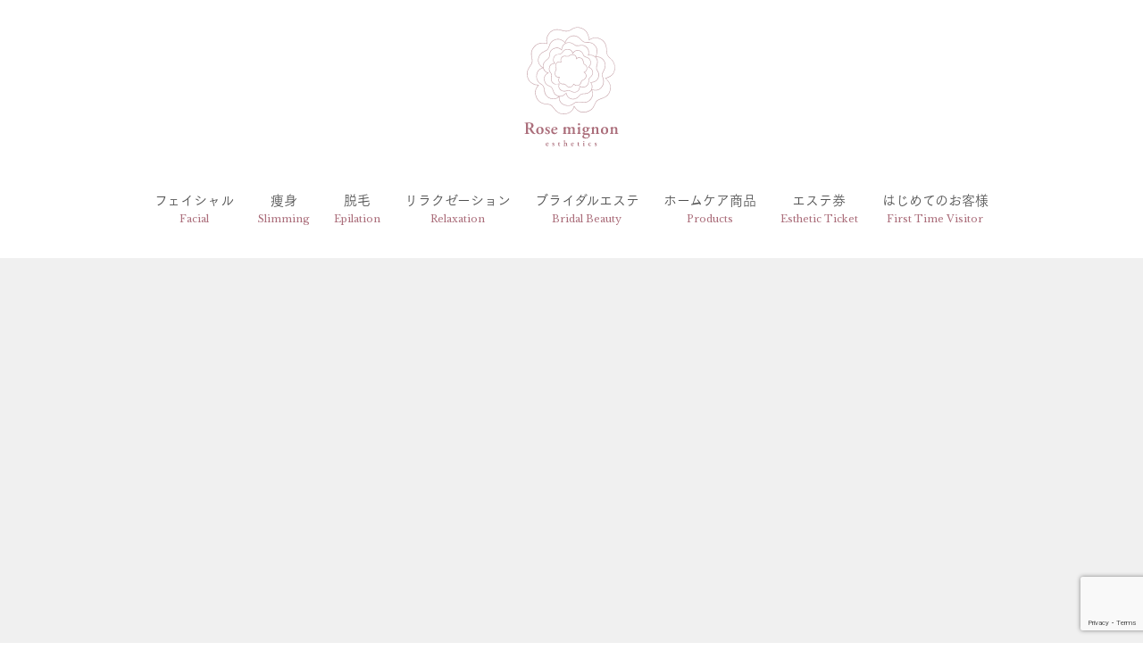

--- FILE ---
content_type: text/html; charset=UTF-8
request_url: https://www.rosemignon.jp/menu/soft-tissue-release
body_size: 32972
content:
<!DOCTYPE html>
<html lang="ja" class="no-js">
<head prefix="og: http://ogp.me/ns#">
<meta charset="UTF-8">
<meta name="viewport" content="width=device-width,initial-scale=1.0">
<meta name="format-detection" content="telephone=no">
<title>軟部組織リリース - ローズミニヨン｜熊本・光の森のエステサロン</title>
<meta name='robots' content='max-image-preview:large' />
	<style>img:is([sizes="auto" i], [sizes^="auto," i]) { contain-intrinsic-size: 3000px 1500px }</style>
	<!-- Google Tag Manager -->
<script>(function(w,d,s,l,i){w[l]=w[l]||[];w[l].push({'gtm.start':
new Date().getTime(),event:'gtm.js'});var f=d.getElementsByTagName(s)[0],
j=d.createElement(s),dl=l!='dataLayer'?'&l='+l:'';j.async=true;j.src=
'https://www.googletagmanager.com/gtm.js?id='+i+dl;f.parentNode.insertBefore(j,f);
})(window,document,'script','dataLayer','GTM-53NX4X');</script>
<!-- End Google Tag Manager -->
<link rel='dns-prefetch' href='//webfont.fontplus.jp' />
<link rel='dns-prefetch' href='//fonts.googleapis.com' />
<link rel='dns-prefetch' href='//maxcdn.bootstrapcdn.com' />
<script type="text/javascript">
/* <![CDATA[ */
window._wpemojiSettings = {"baseUrl":"https:\/\/s.w.org\/images\/core\/emoji\/16.0.1\/72x72\/","ext":".png","svgUrl":"https:\/\/s.w.org\/images\/core\/emoji\/16.0.1\/svg\/","svgExt":".svg","source":{"concatemoji":"https:\/\/www.rosemignon.jp\/wp-includes\/js\/wp-emoji-release.min.js?ver=6.8.3"}};
/*! This file is auto-generated */
!function(s,n){var o,i,e;function c(e){try{var t={supportTests:e,timestamp:(new Date).valueOf()};sessionStorage.setItem(o,JSON.stringify(t))}catch(e){}}function p(e,t,n){e.clearRect(0,0,e.canvas.width,e.canvas.height),e.fillText(t,0,0);var t=new Uint32Array(e.getImageData(0,0,e.canvas.width,e.canvas.height).data),a=(e.clearRect(0,0,e.canvas.width,e.canvas.height),e.fillText(n,0,0),new Uint32Array(e.getImageData(0,0,e.canvas.width,e.canvas.height).data));return t.every(function(e,t){return e===a[t]})}function u(e,t){e.clearRect(0,0,e.canvas.width,e.canvas.height),e.fillText(t,0,0);for(var n=e.getImageData(16,16,1,1),a=0;a<n.data.length;a++)if(0!==n.data[a])return!1;return!0}function f(e,t,n,a){switch(t){case"flag":return n(e,"\ud83c\udff3\ufe0f\u200d\u26a7\ufe0f","\ud83c\udff3\ufe0f\u200b\u26a7\ufe0f")?!1:!n(e,"\ud83c\udde8\ud83c\uddf6","\ud83c\udde8\u200b\ud83c\uddf6")&&!n(e,"\ud83c\udff4\udb40\udc67\udb40\udc62\udb40\udc65\udb40\udc6e\udb40\udc67\udb40\udc7f","\ud83c\udff4\u200b\udb40\udc67\u200b\udb40\udc62\u200b\udb40\udc65\u200b\udb40\udc6e\u200b\udb40\udc67\u200b\udb40\udc7f");case"emoji":return!a(e,"\ud83e\udedf")}return!1}function g(e,t,n,a){var r="undefined"!=typeof WorkerGlobalScope&&self instanceof WorkerGlobalScope?new OffscreenCanvas(300,150):s.createElement("canvas"),o=r.getContext("2d",{willReadFrequently:!0}),i=(o.textBaseline="top",o.font="600 32px Arial",{});return e.forEach(function(e){i[e]=t(o,e,n,a)}),i}function t(e){var t=s.createElement("script");t.src=e,t.defer=!0,s.head.appendChild(t)}"undefined"!=typeof Promise&&(o="wpEmojiSettingsSupports",i=["flag","emoji"],n.supports={everything:!0,everythingExceptFlag:!0},e=new Promise(function(e){s.addEventListener("DOMContentLoaded",e,{once:!0})}),new Promise(function(t){var n=function(){try{var e=JSON.parse(sessionStorage.getItem(o));if("object"==typeof e&&"number"==typeof e.timestamp&&(new Date).valueOf()<e.timestamp+604800&&"object"==typeof e.supportTests)return e.supportTests}catch(e){}return null}();if(!n){if("undefined"!=typeof Worker&&"undefined"!=typeof OffscreenCanvas&&"undefined"!=typeof URL&&URL.createObjectURL&&"undefined"!=typeof Blob)try{var e="postMessage("+g.toString()+"("+[JSON.stringify(i),f.toString(),p.toString(),u.toString()].join(",")+"));",a=new Blob([e],{type:"text/javascript"}),r=new Worker(URL.createObjectURL(a),{name:"wpTestEmojiSupports"});return void(r.onmessage=function(e){c(n=e.data),r.terminate(),t(n)})}catch(e){}c(n=g(i,f,p,u))}t(n)}).then(function(e){for(var t in e)n.supports[t]=e[t],n.supports.everything=n.supports.everything&&n.supports[t],"flag"!==t&&(n.supports.everythingExceptFlag=n.supports.everythingExceptFlag&&n.supports[t]);n.supports.everythingExceptFlag=n.supports.everythingExceptFlag&&!n.supports.flag,n.DOMReady=!1,n.readyCallback=function(){n.DOMReady=!0}}).then(function(){return e}).then(function(){var e;n.supports.everything||(n.readyCallback(),(e=n.source||{}).concatemoji?t(e.concatemoji):e.wpemoji&&e.twemoji&&(t(e.twemoji),t(e.wpemoji)))}))}((window,document),window._wpemojiSettings);
/* ]]> */
</script>
<style id='wp-emoji-styles-inline-css' type='text/css'>

	img.wp-smiley, img.emoji {
		display: inline !important;
		border: none !important;
		box-shadow: none !important;
		height: 1em !important;
		width: 1em !important;
		margin: 0 0.07em !important;
		vertical-align: -0.1em !important;
		background: none !important;
		padding: 0 !important;
	}
</style>
<link rel='stylesheet' id='wp-block-library-css' href='https://www.rosemignon.jp/wp-includes/css/dist/block-library/style.min.css?ver=6.8.3' media='all'>
<style id='classic-theme-styles-inline-css' type='text/css'>
/*! This file is auto-generated */
.wp-block-button__link{color:#fff;background-color:#32373c;border-radius:9999px;box-shadow:none;text-decoration:none;padding:calc(.667em + 2px) calc(1.333em + 2px);font-size:1.125em}.wp-block-file__button{background:#32373c;color:#fff;text-decoration:none}
</style>
<style id='global-styles-inline-css' type='text/css'>
:root{--wp--preset--aspect-ratio--square: 1;--wp--preset--aspect-ratio--4-3: 4/3;--wp--preset--aspect-ratio--3-4: 3/4;--wp--preset--aspect-ratio--3-2: 3/2;--wp--preset--aspect-ratio--2-3: 2/3;--wp--preset--aspect-ratio--16-9: 16/9;--wp--preset--aspect-ratio--9-16: 9/16;--wp--preset--color--black: #000000;--wp--preset--color--cyan-bluish-gray: #abb8c3;--wp--preset--color--white: #ffffff;--wp--preset--color--pale-pink: #f78da7;--wp--preset--color--vivid-red: #cf2e2e;--wp--preset--color--luminous-vivid-orange: #ff6900;--wp--preset--color--luminous-vivid-amber: #fcb900;--wp--preset--color--light-green-cyan: #7bdcb5;--wp--preset--color--vivid-green-cyan: #00d084;--wp--preset--color--pale-cyan-blue: #8ed1fc;--wp--preset--color--vivid-cyan-blue: #0693e3;--wp--preset--color--vivid-purple: #9b51e0;--wp--preset--gradient--vivid-cyan-blue-to-vivid-purple: linear-gradient(135deg,rgba(6,147,227,1) 0%,rgb(155,81,224) 100%);--wp--preset--gradient--light-green-cyan-to-vivid-green-cyan: linear-gradient(135deg,rgb(122,220,180) 0%,rgb(0,208,130) 100%);--wp--preset--gradient--luminous-vivid-amber-to-luminous-vivid-orange: linear-gradient(135deg,rgba(252,185,0,1) 0%,rgba(255,105,0,1) 100%);--wp--preset--gradient--luminous-vivid-orange-to-vivid-red: linear-gradient(135deg,rgba(255,105,0,1) 0%,rgb(207,46,46) 100%);--wp--preset--gradient--very-light-gray-to-cyan-bluish-gray: linear-gradient(135deg,rgb(238,238,238) 0%,rgb(169,184,195) 100%);--wp--preset--gradient--cool-to-warm-spectrum: linear-gradient(135deg,rgb(74,234,220) 0%,rgb(151,120,209) 20%,rgb(207,42,186) 40%,rgb(238,44,130) 60%,rgb(251,105,98) 80%,rgb(254,248,76) 100%);--wp--preset--gradient--blush-light-purple: linear-gradient(135deg,rgb(255,206,236) 0%,rgb(152,150,240) 100%);--wp--preset--gradient--blush-bordeaux: linear-gradient(135deg,rgb(254,205,165) 0%,rgb(254,45,45) 50%,rgb(107,0,62) 100%);--wp--preset--gradient--luminous-dusk: linear-gradient(135deg,rgb(255,203,112) 0%,rgb(199,81,192) 50%,rgb(65,88,208) 100%);--wp--preset--gradient--pale-ocean: linear-gradient(135deg,rgb(255,245,203) 0%,rgb(182,227,212) 50%,rgb(51,167,181) 100%);--wp--preset--gradient--electric-grass: linear-gradient(135deg,rgb(202,248,128) 0%,rgb(113,206,126) 100%);--wp--preset--gradient--midnight: linear-gradient(135deg,rgb(2,3,129) 0%,rgb(40,116,252) 100%);--wp--preset--font-size--small: 13px;--wp--preset--font-size--medium: 20px;--wp--preset--font-size--large: 36px;--wp--preset--font-size--x-large: 42px;--wp--preset--spacing--20: 0.44rem;--wp--preset--spacing--30: 0.67rem;--wp--preset--spacing--40: 1rem;--wp--preset--spacing--50: 1.5rem;--wp--preset--spacing--60: 2.25rem;--wp--preset--spacing--70: 3.38rem;--wp--preset--spacing--80: 5.06rem;--wp--preset--shadow--natural: 6px 6px 9px rgba(0, 0, 0, 0.2);--wp--preset--shadow--deep: 12px 12px 50px rgba(0, 0, 0, 0.4);--wp--preset--shadow--sharp: 6px 6px 0px rgba(0, 0, 0, 0.2);--wp--preset--shadow--outlined: 6px 6px 0px -3px rgba(255, 255, 255, 1), 6px 6px rgba(0, 0, 0, 1);--wp--preset--shadow--crisp: 6px 6px 0px rgba(0, 0, 0, 1);}:where(.is-layout-flex){gap: 0.5em;}:where(.is-layout-grid){gap: 0.5em;}body .is-layout-flex{display: flex;}.is-layout-flex{flex-wrap: wrap;align-items: center;}.is-layout-flex > :is(*, div){margin: 0;}body .is-layout-grid{display: grid;}.is-layout-grid > :is(*, div){margin: 0;}:where(.wp-block-columns.is-layout-flex){gap: 2em;}:where(.wp-block-columns.is-layout-grid){gap: 2em;}:where(.wp-block-post-template.is-layout-flex){gap: 1.25em;}:where(.wp-block-post-template.is-layout-grid){gap: 1.25em;}.has-black-color{color: var(--wp--preset--color--black) !important;}.has-cyan-bluish-gray-color{color: var(--wp--preset--color--cyan-bluish-gray) !important;}.has-white-color{color: var(--wp--preset--color--white) !important;}.has-pale-pink-color{color: var(--wp--preset--color--pale-pink) !important;}.has-vivid-red-color{color: var(--wp--preset--color--vivid-red) !important;}.has-luminous-vivid-orange-color{color: var(--wp--preset--color--luminous-vivid-orange) !important;}.has-luminous-vivid-amber-color{color: var(--wp--preset--color--luminous-vivid-amber) !important;}.has-light-green-cyan-color{color: var(--wp--preset--color--light-green-cyan) !important;}.has-vivid-green-cyan-color{color: var(--wp--preset--color--vivid-green-cyan) !important;}.has-pale-cyan-blue-color{color: var(--wp--preset--color--pale-cyan-blue) !important;}.has-vivid-cyan-blue-color{color: var(--wp--preset--color--vivid-cyan-blue) !important;}.has-vivid-purple-color{color: var(--wp--preset--color--vivid-purple) !important;}.has-black-background-color{background-color: var(--wp--preset--color--black) !important;}.has-cyan-bluish-gray-background-color{background-color: var(--wp--preset--color--cyan-bluish-gray) !important;}.has-white-background-color{background-color: var(--wp--preset--color--white) !important;}.has-pale-pink-background-color{background-color: var(--wp--preset--color--pale-pink) !important;}.has-vivid-red-background-color{background-color: var(--wp--preset--color--vivid-red) !important;}.has-luminous-vivid-orange-background-color{background-color: var(--wp--preset--color--luminous-vivid-orange) !important;}.has-luminous-vivid-amber-background-color{background-color: var(--wp--preset--color--luminous-vivid-amber) !important;}.has-light-green-cyan-background-color{background-color: var(--wp--preset--color--light-green-cyan) !important;}.has-vivid-green-cyan-background-color{background-color: var(--wp--preset--color--vivid-green-cyan) !important;}.has-pale-cyan-blue-background-color{background-color: var(--wp--preset--color--pale-cyan-blue) !important;}.has-vivid-cyan-blue-background-color{background-color: var(--wp--preset--color--vivid-cyan-blue) !important;}.has-vivid-purple-background-color{background-color: var(--wp--preset--color--vivid-purple) !important;}.has-black-border-color{border-color: var(--wp--preset--color--black) !important;}.has-cyan-bluish-gray-border-color{border-color: var(--wp--preset--color--cyan-bluish-gray) !important;}.has-white-border-color{border-color: var(--wp--preset--color--white) !important;}.has-pale-pink-border-color{border-color: var(--wp--preset--color--pale-pink) !important;}.has-vivid-red-border-color{border-color: var(--wp--preset--color--vivid-red) !important;}.has-luminous-vivid-orange-border-color{border-color: var(--wp--preset--color--luminous-vivid-orange) !important;}.has-luminous-vivid-amber-border-color{border-color: var(--wp--preset--color--luminous-vivid-amber) !important;}.has-light-green-cyan-border-color{border-color: var(--wp--preset--color--light-green-cyan) !important;}.has-vivid-green-cyan-border-color{border-color: var(--wp--preset--color--vivid-green-cyan) !important;}.has-pale-cyan-blue-border-color{border-color: var(--wp--preset--color--pale-cyan-blue) !important;}.has-vivid-cyan-blue-border-color{border-color: var(--wp--preset--color--vivid-cyan-blue) !important;}.has-vivid-purple-border-color{border-color: var(--wp--preset--color--vivid-purple) !important;}.has-vivid-cyan-blue-to-vivid-purple-gradient-background{background: var(--wp--preset--gradient--vivid-cyan-blue-to-vivid-purple) !important;}.has-light-green-cyan-to-vivid-green-cyan-gradient-background{background: var(--wp--preset--gradient--light-green-cyan-to-vivid-green-cyan) !important;}.has-luminous-vivid-amber-to-luminous-vivid-orange-gradient-background{background: var(--wp--preset--gradient--luminous-vivid-amber-to-luminous-vivid-orange) !important;}.has-luminous-vivid-orange-to-vivid-red-gradient-background{background: var(--wp--preset--gradient--luminous-vivid-orange-to-vivid-red) !important;}.has-very-light-gray-to-cyan-bluish-gray-gradient-background{background: var(--wp--preset--gradient--very-light-gray-to-cyan-bluish-gray) !important;}.has-cool-to-warm-spectrum-gradient-background{background: var(--wp--preset--gradient--cool-to-warm-spectrum) !important;}.has-blush-light-purple-gradient-background{background: var(--wp--preset--gradient--blush-light-purple) !important;}.has-blush-bordeaux-gradient-background{background: var(--wp--preset--gradient--blush-bordeaux) !important;}.has-luminous-dusk-gradient-background{background: var(--wp--preset--gradient--luminous-dusk) !important;}.has-pale-ocean-gradient-background{background: var(--wp--preset--gradient--pale-ocean) !important;}.has-electric-grass-gradient-background{background: var(--wp--preset--gradient--electric-grass) !important;}.has-midnight-gradient-background{background: var(--wp--preset--gradient--midnight) !important;}.has-small-font-size{font-size: var(--wp--preset--font-size--small) !important;}.has-medium-font-size{font-size: var(--wp--preset--font-size--medium) !important;}.has-large-font-size{font-size: var(--wp--preset--font-size--large) !important;}.has-x-large-font-size{font-size: var(--wp--preset--font-size--x-large) !important;}
:where(.wp-block-post-template.is-layout-flex){gap: 1.25em;}:where(.wp-block-post-template.is-layout-grid){gap: 1.25em;}
:where(.wp-block-columns.is-layout-flex){gap: 2em;}:where(.wp-block-columns.is-layout-grid){gap: 2em;}
:root :where(.wp-block-pullquote){font-size: 1.5em;line-height: 1.6;}
</style>
<link rel='stylesheet' id='contact-form-7-css' href='https://www.rosemignon.jp/wp-content/plugins/contact-form-7/includes/css/styles.css?ver=6.1.3' media='all'>
<link rel='stylesheet' id='fonts-css' href='//fonts.googleapis.com/css?family=Libre+Baskerville%7CLato&#038;subset=latin%2Clatin-ext' media='all'>
<link rel='stylesheet' id='font-awesome-css' href='//maxcdn.bootstrapcdn.com/font-awesome/4.7.0/css/font-awesome.min.css' media='all'>
<link rel='stylesheet' id='style-css' href='https://www.rosemignon.jp/wp-content/themes/rose/style.css?ver=20230719092839' media='all'>
<script type="text/javascript" src="//webfont.fontplus.jp/accessor/script/fontplus.js?CWkMrfCrFlQ%3D&amp;aa=1&amp;ab=2" id="fontplus-js"></script>
<link rel="https://api.w.org/" href="https://www.rosemignon.jp/wp-json/" /><link rel="alternate" title="oEmbed (JSON)" type="application/json+oembed" href="https://www.rosemignon.jp/wp-json/oembed/1.0/embed?url=https%3A%2F%2Fwww.rosemignon.jp%2Fmenu%2Fsoft-tissue-release" />
<link rel="alternate" title="oEmbed (XML)" type="text/xml+oembed" href="https://www.rosemignon.jp/wp-json/oembed/1.0/embed?url=https%3A%2F%2Fwww.rosemignon.jp%2Fmenu%2Fsoft-tissue-release&#038;format=xml" />
<script>!function(e){e.className=e.className.replace(/\bno-js\b/,"js")}(document.documentElement)</script>
<meta name="description" content="ローズミニヨンは光の森にあるエステサロンです。筋膜リリースなどの手技で体の歪み・体質から改善し、フェイシャルや痩身エステ、リラクゼーション、ブライダルなどのメニューでお客様の美を追求します。光の森へお越しの際は是非ご来店ください。">
<!-- OGP -->
<meta property="og:type" content="article">
<meta property="og:title" content="軟部組織リリース">
<meta property="og:description" content="ローズミニヨンは光の森にあるエステサロンです。筋膜リリースなどの手技で体の歪み・体質から改善し、フェイシャルや痩身エステ、リラクゼーション、ブライダルなどのメニューでお客様の美を追求します。光の森へお越しの際は是非ご来店ください。">
<meta property="og:url" content="https://www.rosemignon.jp/menu/soft-tissue-release">
<meta property="og:site_name" content="ローズミニヨン｜熊本・光の森のエステサロン">
<meta property="og:image" content="https://www.rosemignon.jp/wp-content/uploads/2017/07/C000460.jpg">
<!-- /OGP -->
<link rel="apple-touch-icon" sizes="152x152" href="https://www.rosemignon.jp/apple-touch-icon.png">
<link rel="alternate" type="application/rss+xml" href="https://www.rosemignon.jp/feed">
<link rel="alternate" type="application/atom+xml" href="https://www.rosemignon.jp/feed/atom">
</head>
<body class="wp-singular menu-template-default single single-menu postid-2128 wp-theme-archetype wp-child-theme-rose">
<!-- Google Tag Manager (noscript) -->
<noscript><iframe src="https://www.googletagmanager.com/ns.html?id=GTM-53NX4X"
height="0" width="0" style="display:none;visibility:hidden"></iframe></noscript>
<!-- End Google Tag Manager (noscript) -->
<!--[if lt IE 9]><noscript><p class="for-ie"><strong>Javascriptをオンにするか、最新のブラウザをご利用ください。</strong></p></noscript><![endif]-->
<div class="site">
<header class="site-header">
	<div class="site-header-content">
		<p class="site-title"><a href="https://www.rosemignon.jp/" rel="home"><img src="https://www.rosemignon.jp/wp-content/themes/rose/images/logo.svgz" alt="ローズミニヨン"></a></p>
		<button class="toggle-menu">
			<span class="screen-reader-text">メニュー開閉</span>
			<svg width="36" height="36" class="menu-icon">
				<rect x="0" y="16.5" width="36" height="3" class="menu-icon__bar1"/>
				<rect x="0" y="16.5" width="36" height="3" class="menu-icon__bar2"/>
				<rect x="0" y="16.5" width="36" height="3" class="menu-icon__bar3"/>
			</svg>
		</button>
		<nav id="nav" class="global-nav">
			<ul>
				<li><a href="https://www.rosemignon.jp/facial" data-en="Facial">フェイシャル</a></li>
				<li><a href="https://www.rosemignon.jp/slimming" data-en="Slimming">痩身</a></li>
				<li><a href="https://www.rosemignon.jp/epilation" data-en="Epilation">脱毛</a></li>
				<li><a href="https://www.rosemignon.jp/relaxation" data-en="Relaxation">リラクゼーション</a></li>
				<li><a href="https://www.rosemignon.jp/bridal" data-en="Bridal Beauty">ブライダルエステ</a></li>
				<li><a href="https://www.rosemignon.jp/products" data-en="Products">ホームケア商品</a></li>
				<li><a href="https://www.rosemignon.jp/products/esthetic-ticket" data-en="Esthetic Ticket">エステ券</a></li>
				<li><a href="https://www.rosemignon.jp/information" data-en="First Time Visitor">はじめてのお客様</a></li>
							</ul>
		</nav>
	</div>
		<div class="page-featured-image">
				<div class="page-featured-movie">
        <iframe width="1280" height="720" src="https://www.youtube.com/embed/XTh50l2nJ5Y?rel=0&#038;controls=0&#038;showinfo=0&#038;autoplay=1&#038;loop=1&#038;playlist=XTh50l2nJ5Y&#038;playsinline=1&#038;mute=1" frameborder="0" allowfullscreen></iframe>
		</div>
			</div>
	</header>
<div class="page-header">
	<nav class="breadcrumbs">
<ol itemscope itemtype="http://schema.org/BreadcrumbList">
	<li itemprop="itemListElement" itemscope itemtype="http://schema.org/ListItem">
		<a itemprop="item" href="https://www.rosemignon.jp/"><span itemprop="name">Home</span></a>
		<meta itemprop="position" content="1">
	</li>
	<li itemprop="itemListElement" itemscope itemtype="http://schema.org/ListItem">
		<a itemprop="item" href="https://www.rosemignon.jp/slimming"><span itemprop="name">痩身</span></a>
		<meta itemprop="position" content="2">
	</li>
	<li itemprop="itemListElement" itemscope itemtype="http://schema.org/ListItem">
		<a itemprop="item" href="https://www.rosemignon.jp/menu/soft-tissue-release"><span itemprop="name">軟部組織リリース</span></a>
		<meta itemprop="position" content="3">
	</li>
</ol>
</nav>
</div>
<div class="site-content">
	<main>
<article class="post-2128 menu type-menu status-publish has-post-thumbnail">
	<h1 class="page-title menu__title" data-en="Soft Tissue Release">軟部組織リリース</h1>
	<p class="menu__catch">
	<span>熊本で初！皮膚のねじれに注目した痛みを伴わない新感覚筋膜リリース</span>	</p>
			<section class="menu-treatment">
		<h2 data-en="Treatment">施術内容</h2>
		<div class="menu-treatment__block">
						<section class="menu-treatment__part">
								<div class="menu-treatment__image"><img src="https://www.rosemignon.jp/wp-content/uploads/2017/07/C000460-960x540-1.jpg" srcset="https://www.rosemignon.jp/wp-content/uploads/2017/07/C000460-960x540-1.jpg 460" sizes="(max-width:767px) 93.75vw, 460px" alt=""></div>
								<h3 class="menu-treatment__title">軟部組織とは？</h3>
				<div class="menu-treatment__content">
					<p>「軟部組織」とは、心臓・骨格以外の筋膜・靭帯・腱・脂肪組織などの結合組織を指します。軟部組織リリースでは、軟部組織の中で唯一、直接触れることができる「皮膚」とそのすぐ下部にある「浅層筋膜」の歪みを正常な状態に戻していきます。</p>
<p>周囲に存在するリンパ液の流れを促進する事はもちろん、より深部に存在する筋膜や骨格までも正常な状態に導きます。</p>
				</div>
			</section>
						<section class="menu-treatment__part">
								<div class="menu-treatment__image"><img src="https://www.rosemignon.jp/wp-content/uploads/2017/07/C00040.jpg" srcset="https://www.rosemignon.jp/wp-content/uploads/2017/07/C00040.jpg 460" sizes="(max-width:767px) 93.75vw, 460px" alt=""></div>
								<h3 class="menu-treatment__title">歪みの原因は？</h3>
				<div class="menu-treatment__content">
					<p>さまざまな不調の原因のひとつに、皮膚の歪みがあります。皮膚の歪みは皮膚下に位置する筋肉にも影響を及ぼします。例えば、タイトな服を着ている時に肩周りが動きにくくなったり、捻じれが出てきて違和感が生じたり、スキニーパンツを履いていて、膝周りが動きにくいなどは誰もが経験したことがあると思います。このような状態は、私たちの皮膚でも起こっています。皮膚がひとつの場所に集まることによって歪みが生じ、下に位置する浅層筋膜にも歪みを及ぼし血流やリンパの流れが悪くなります。</p>
				</div>
			</section>
					</div>
			</section>
		<section class="menu-price">
		<h2 data-en="Price">施術料金</h2>
		<table class="price-table">
	<caption>※金額は全て税込です。</caption>
	<thead>
		<tr>
						<th>時間</th>
			<th>回数</th>
			<th>金額</th>
		</tr>
	</thead>
	<tbody>
				<tr>
						<td class="price-table__duration">-</td>
			<td class="price-table__times">1回（初回おためし）	</td>
			<td class="price-table__amount">22,000円</td>
		</tr>
				<tr>
						<td class="price-table__duration">-</td>
			<td class="price-table__times">1回</td>
			<td class="price-table__amount">27,500円</td>
		</tr>
			</tbody>
</table>
	</section>
		<section class="relative-column">
		<h2 data-en="Column">施術コラム</h2>
		<div class="post-grid">
		<div class="post-grid__item">
	<a href="https://www.rosemignon.jp/column/2129">
		<div class="post-grid__thumbnail"><img src="https://www.rosemignon.jp/wp-content/themes/rose/images/ph.svgz" alt=""></div>
		<p class="post-grid__title">皮膚理論</p>
		<time datetime="2017-07-11" class="post-grid__date">2017.07.11</time>	</a>
</div>
		</div>
			</section>
			<section class="relative-menu">
		<h2 data-en="Soft Tissue Release">関連メニュー・ケア商品</h2>
		<div class="post-grid post-grid--menu">
		<div class="post-grid__item">
	<a href="https://www.rosemignon.jp/menu/myofascial-release">
		<div class="post-grid__thumbnail"><img src="https://www.rosemignon.jp/wp-content/uploads/2017/05/kinmaku-768x432.jpg" alt=""></div>
		<p class="post-grid__title" data-en="Myofascial Release">筋膜リリース 全身痩身コース</p>
		<span class="post-grid__type">メニュー</span>
	</a>
</div>
<div class="post-grid__item">
	<a href="https://www.rosemignon.jp/menu/sou">
		<div class="post-grid__thumbnail"><img src="https://www.rosemignon.jp/wp-content/uploads/2017/05/top_mainvisual-768x432.jpg" alt=""></div>
		<p class="post-grid__title" data-en="Sou">Sou顔</p>
		<span class="post-grid__type">メニュー</span>
	</a>
</div>
<div class="post-grid__item">
	<a href="https://www.rosemignon.jp/menu/nonf-3step-method">
		<div class="post-grid__thumbnail"><img src="https://www.rosemignon.jp/wp-content/uploads/2025/04/3step_top-scaled-1-768x432.jpg" alt=""></div>
		<p class="post-grid__title" data-en="NONF 3STEP METHOD">痩身3STEPメソッド</p>
		<span class="post-grid__type">メニュー</span>
	</a>
</div>
<div class="post-grid__item">
	<a href="https://www.rosemignon.jp/products/esthetic-ticket">
		<div class="post-grid__thumbnail"><img src="https://www.rosemignon.jp/wp-content/uploads/2017/05/0cd1093a851c8180ddf642c04fc7b2c5_m-768x432.jpg" alt=""></div>
		<p class="post-grid__title" data-en="Esthetic Ticket">エステ券</p>
		<span class="post-grid__type">ケア商品</span>
	</a>
</div>
		</div>
	</section>
	</article>
	</main>
	<aside class="contactbox">
		<h2 class="contactbox__title" data-en="Contact">お問い合わせ</h2>
		<div class="contactbox__content">
			<div class="contactbox__methods">
				<span class="contactbox__tel"><span class="screen-reader-text">電話番号:</span><a href="tel:0120341999">0120-341-999</a></span>
				<span class="contactbox__mail"><a href="https://www.rosemignon.jp/contact" class="btn btn--contact">お問い合わせフォーム</a></span>
			</div>
			<div class="contactbox__data">
				<span class="contactbox__hours">営業時間 : 10:00 AM 〜 8:00 PM</span>
				<span class="contactbox__closed">定休日 : 毎週水曜日・第3日曜日</span>
			</div>
		</div>
	</aside>
</div>
<footer class="site-footer">
	<div class="site-footer-content">
		<ul class="foot-nav">
			<li><a href="https://www.rosemignon.jp/campaign">キャンペーン</a></li>
			<li><a href="https://www.rosemignon.jp/facial">フェイシャル</a></li>
			<li><a href="https://www.rosemignon.jp/slimming">痩身</a></li>
			<li><a href="https://www.rosemignon.jp/epilation">脱毛</a></li>
			<li><a href="https://www.rosemignon.jp/relaxation">リラクゼーション</a></li>
			<li><a href="https://www.rosemignon.jp/bridal">ブライダルエステ</a></li>
			<li><a href="https://www.rosemignon.jp/products">ホームケア商品</a></li>
			<li><a href="https://www.rosemignon.jp/information">はじめてのお客様</a></li>
			<li><a href="https://www.rosemignon.jp/faq">よくあるご質問</a></li>
			<li><a href="https://www.rosemignon.jp/map">交通アクセス</a></li>
			<li><a href="https://www.rosemignon.jp/contact">ご予約・お問い合わせ</a></li>
			<li><a href="https://www.rosemignon.jp/sitemap">サイトマップ</a></li>
			<li><a href="https://www.rosemignon.jp/privacy">プライバシーポリシー</a></li>
			<li><a href="https://www.facebook.com/kumamoto.rosemignon">Facebook</a></li>
		</ul>
		<div class="organization" itemscope itemtype="http://schema.org/LocalBusiness">
			<link itemprop="url" href="https://www.rosemignon.jp/">						<span class="organization__title">光の森のエステサロン</span>
			<span itemprop="name">ローズミニヨン</span>			<div itemprop="address" itemscope itemtype="http://schema.org/PostalAddress">
				〒<span itemprop="postalCode">869-1108</span><br>
				<span itemprop="addressRegion">熊本県</span><span itemprop="addressLocality">菊池郡菊陽町</span><span itemprop="streetAddress">光の森7-7-4</span>			</div>
			<span class="organization__tel">TEL : <a href="tel:0120341999"><span itemprop="telephone">0120-341-999</span></a></span>
			<span class="organization__hours">営業時間 : <span itemprop="openingHours">10:00 AM 〜 8:00 PM</span></span>
			<span class="organization__closed">定休日 : 毎週水曜日・第3日曜日</span>
			<ul class="follow-us">
				<li><a href="https://www.facebook.com/kumamoto.rosemignon" class="facebook" target="_blank"><span class="screen-reader-text">Facebook</span></a></li>
				<li><a href="https://www.instagram.com/rosemignon_hikarinomori/" class="instagram" target="_blank"><span class="screen-reader-text">Instagram</span></a></li>
			</ul>
		</div>
	</div>
</footer>
</div>
<script type="speculationrules">
{"prefetch":[{"source":"document","where":{"and":[{"href_matches":"\/*"},{"not":{"href_matches":["\/wp-*.php","\/wp-admin\/*","\/wp-content\/uploads\/*","\/wp-content\/*","\/wp-content\/plugins\/*","\/wp-content\/themes\/rose\/*","\/wp-content\/themes\/archetype\/*","\/*\\?(.+)"]}},{"not":{"selector_matches":"a[rel~=\"nofollow\"]"}},{"not":{"selector_matches":".no-prefetch, .no-prefetch a"}}]},"eagerness":"conservative"}]}
</script>
<script type="text/javascript" src="https://www.rosemignon.jp/wp-includes/js/dist/hooks.min.js?ver=4d63a3d491d11ffd8ac6" id="wp-hooks-js"></script>
<script type="text/javascript" src="https://www.rosemignon.jp/wp-includes/js/dist/i18n.min.js?ver=5e580eb46a90c2b997e6" id="wp-i18n-js"></script>
<script type="text/javascript" id="wp-i18n-js-after">
/* <![CDATA[ */
wp.i18n.setLocaleData( { 'text direction\u0004ltr': [ 'ltr' ] } );
/* ]]> */
</script>
<script type="text/javascript" src="https://www.rosemignon.jp/wp-content/plugins/contact-form-7/includes/swv/js/index.js?ver=6.1.3" id="swv-js"></script>
<script type="text/javascript" id="contact-form-7-js-translations">
/* <![CDATA[ */
( function( domain, translations ) {
	var localeData = translations.locale_data[ domain ] || translations.locale_data.messages;
	localeData[""].domain = domain;
	wp.i18n.setLocaleData( localeData, domain );
} )( "contact-form-7", {"translation-revision-date":"2025-10-29 09:23:50+0000","generator":"GlotPress\/4.0.3","domain":"messages","locale_data":{"messages":{"":{"domain":"messages","plural-forms":"nplurals=1; plural=0;","lang":"ja_JP"},"This contact form is placed in the wrong place.":["\u3053\u306e\u30b3\u30f3\u30bf\u30af\u30c8\u30d5\u30a9\u30fc\u30e0\u306f\u9593\u9055\u3063\u305f\u4f4d\u7f6e\u306b\u7f6e\u304b\u308c\u3066\u3044\u307e\u3059\u3002"],"Error:":["\u30a8\u30e9\u30fc:"]}},"comment":{"reference":"includes\/js\/index.js"}} );
/* ]]> */
</script>
<script type="text/javascript" id="contact-form-7-js-before">
/* <![CDATA[ */
var wpcf7 = {
    "api": {
        "root": "https:\/\/www.rosemignon.jp\/wp-json\/",
        "namespace": "contact-form-7\/v1"
    }
};
/* ]]> */
</script>
<script type="text/javascript" src="https://www.rosemignon.jp/wp-content/plugins/contact-form-7/includes/js/index.js?ver=6.1.3" id="contact-form-7-js"></script>
<script type="text/javascript" src="//ajax.googleapis.com/ajax/libs/jquery/3.2.1/jquery.min.js" id="jquery-js"></script>
<script type="text/javascript" src="https://www.rosemignon.jp/wp-content/themes/rose/js/imagelightbox.min.js" id="lightbox-js"></script>
<script type="text/javascript" src="https://www.rosemignon.jp/wp-content/themes/rose/js/scripts.js?ver=20180201035748" id="scripts-js"></script>
<script type="text/javascript" src="https://www.google.com/recaptcha/api.js?render=6Lfg3ckUAAAAALI9cqqTQQF550nNPJmsaDRedKXE&amp;ver=3.0" id="google-recaptcha-js"></script>
<script type="text/javascript" src="https://www.rosemignon.jp/wp-includes/js/dist/vendor/wp-polyfill.min.js?ver=3.15.0" id="wp-polyfill-js"></script>
<script type="text/javascript" id="wpcf7-recaptcha-js-before">
/* <![CDATA[ */
var wpcf7_recaptcha = {
    "sitekey": "6Lfg3ckUAAAAALI9cqqTQQF550nNPJmsaDRedKXE",
    "actions": {
        "homepage": "homepage",
        "contactform": "contactform"
    }
};
/* ]]> */
</script>
<script type="text/javascript" src="https://www.rosemignon.jp/wp-content/plugins/contact-form-7/modules/recaptcha/index.js?ver=6.1.3" id="wpcf7-recaptcha-js"></script>
</body>
</html>

--- FILE ---
content_type: text/html; charset=utf-8
request_url: https://www.google.com/recaptcha/api2/anchor?ar=1&k=6Lfg3ckUAAAAALI9cqqTQQF550nNPJmsaDRedKXE&co=aHR0cHM6Ly93d3cucm9zZW1pZ25vbi5qcDo0NDM.&hl=en&v=N67nZn4AqZkNcbeMu4prBgzg&size=invisible&anchor-ms=20000&execute-ms=30000&cb=4jplnuz4xgvv
body_size: 48730
content:
<!DOCTYPE HTML><html dir="ltr" lang="en"><head><meta http-equiv="Content-Type" content="text/html; charset=UTF-8">
<meta http-equiv="X-UA-Compatible" content="IE=edge">
<title>reCAPTCHA</title>
<style type="text/css">
/* cyrillic-ext */
@font-face {
  font-family: 'Roboto';
  font-style: normal;
  font-weight: 400;
  font-stretch: 100%;
  src: url(//fonts.gstatic.com/s/roboto/v48/KFO7CnqEu92Fr1ME7kSn66aGLdTylUAMa3GUBHMdazTgWw.woff2) format('woff2');
  unicode-range: U+0460-052F, U+1C80-1C8A, U+20B4, U+2DE0-2DFF, U+A640-A69F, U+FE2E-FE2F;
}
/* cyrillic */
@font-face {
  font-family: 'Roboto';
  font-style: normal;
  font-weight: 400;
  font-stretch: 100%;
  src: url(//fonts.gstatic.com/s/roboto/v48/KFO7CnqEu92Fr1ME7kSn66aGLdTylUAMa3iUBHMdazTgWw.woff2) format('woff2');
  unicode-range: U+0301, U+0400-045F, U+0490-0491, U+04B0-04B1, U+2116;
}
/* greek-ext */
@font-face {
  font-family: 'Roboto';
  font-style: normal;
  font-weight: 400;
  font-stretch: 100%;
  src: url(//fonts.gstatic.com/s/roboto/v48/KFO7CnqEu92Fr1ME7kSn66aGLdTylUAMa3CUBHMdazTgWw.woff2) format('woff2');
  unicode-range: U+1F00-1FFF;
}
/* greek */
@font-face {
  font-family: 'Roboto';
  font-style: normal;
  font-weight: 400;
  font-stretch: 100%;
  src: url(//fonts.gstatic.com/s/roboto/v48/KFO7CnqEu92Fr1ME7kSn66aGLdTylUAMa3-UBHMdazTgWw.woff2) format('woff2');
  unicode-range: U+0370-0377, U+037A-037F, U+0384-038A, U+038C, U+038E-03A1, U+03A3-03FF;
}
/* math */
@font-face {
  font-family: 'Roboto';
  font-style: normal;
  font-weight: 400;
  font-stretch: 100%;
  src: url(//fonts.gstatic.com/s/roboto/v48/KFO7CnqEu92Fr1ME7kSn66aGLdTylUAMawCUBHMdazTgWw.woff2) format('woff2');
  unicode-range: U+0302-0303, U+0305, U+0307-0308, U+0310, U+0312, U+0315, U+031A, U+0326-0327, U+032C, U+032F-0330, U+0332-0333, U+0338, U+033A, U+0346, U+034D, U+0391-03A1, U+03A3-03A9, U+03B1-03C9, U+03D1, U+03D5-03D6, U+03F0-03F1, U+03F4-03F5, U+2016-2017, U+2034-2038, U+203C, U+2040, U+2043, U+2047, U+2050, U+2057, U+205F, U+2070-2071, U+2074-208E, U+2090-209C, U+20D0-20DC, U+20E1, U+20E5-20EF, U+2100-2112, U+2114-2115, U+2117-2121, U+2123-214F, U+2190, U+2192, U+2194-21AE, U+21B0-21E5, U+21F1-21F2, U+21F4-2211, U+2213-2214, U+2216-22FF, U+2308-230B, U+2310, U+2319, U+231C-2321, U+2336-237A, U+237C, U+2395, U+239B-23B7, U+23D0, U+23DC-23E1, U+2474-2475, U+25AF, U+25B3, U+25B7, U+25BD, U+25C1, U+25CA, U+25CC, U+25FB, U+266D-266F, U+27C0-27FF, U+2900-2AFF, U+2B0E-2B11, U+2B30-2B4C, U+2BFE, U+3030, U+FF5B, U+FF5D, U+1D400-1D7FF, U+1EE00-1EEFF;
}
/* symbols */
@font-face {
  font-family: 'Roboto';
  font-style: normal;
  font-weight: 400;
  font-stretch: 100%;
  src: url(//fonts.gstatic.com/s/roboto/v48/KFO7CnqEu92Fr1ME7kSn66aGLdTylUAMaxKUBHMdazTgWw.woff2) format('woff2');
  unicode-range: U+0001-000C, U+000E-001F, U+007F-009F, U+20DD-20E0, U+20E2-20E4, U+2150-218F, U+2190, U+2192, U+2194-2199, U+21AF, U+21E6-21F0, U+21F3, U+2218-2219, U+2299, U+22C4-22C6, U+2300-243F, U+2440-244A, U+2460-24FF, U+25A0-27BF, U+2800-28FF, U+2921-2922, U+2981, U+29BF, U+29EB, U+2B00-2BFF, U+4DC0-4DFF, U+FFF9-FFFB, U+10140-1018E, U+10190-1019C, U+101A0, U+101D0-101FD, U+102E0-102FB, U+10E60-10E7E, U+1D2C0-1D2D3, U+1D2E0-1D37F, U+1F000-1F0FF, U+1F100-1F1AD, U+1F1E6-1F1FF, U+1F30D-1F30F, U+1F315, U+1F31C, U+1F31E, U+1F320-1F32C, U+1F336, U+1F378, U+1F37D, U+1F382, U+1F393-1F39F, U+1F3A7-1F3A8, U+1F3AC-1F3AF, U+1F3C2, U+1F3C4-1F3C6, U+1F3CA-1F3CE, U+1F3D4-1F3E0, U+1F3ED, U+1F3F1-1F3F3, U+1F3F5-1F3F7, U+1F408, U+1F415, U+1F41F, U+1F426, U+1F43F, U+1F441-1F442, U+1F444, U+1F446-1F449, U+1F44C-1F44E, U+1F453, U+1F46A, U+1F47D, U+1F4A3, U+1F4B0, U+1F4B3, U+1F4B9, U+1F4BB, U+1F4BF, U+1F4C8-1F4CB, U+1F4D6, U+1F4DA, U+1F4DF, U+1F4E3-1F4E6, U+1F4EA-1F4ED, U+1F4F7, U+1F4F9-1F4FB, U+1F4FD-1F4FE, U+1F503, U+1F507-1F50B, U+1F50D, U+1F512-1F513, U+1F53E-1F54A, U+1F54F-1F5FA, U+1F610, U+1F650-1F67F, U+1F687, U+1F68D, U+1F691, U+1F694, U+1F698, U+1F6AD, U+1F6B2, U+1F6B9-1F6BA, U+1F6BC, U+1F6C6-1F6CF, U+1F6D3-1F6D7, U+1F6E0-1F6EA, U+1F6F0-1F6F3, U+1F6F7-1F6FC, U+1F700-1F7FF, U+1F800-1F80B, U+1F810-1F847, U+1F850-1F859, U+1F860-1F887, U+1F890-1F8AD, U+1F8B0-1F8BB, U+1F8C0-1F8C1, U+1F900-1F90B, U+1F93B, U+1F946, U+1F984, U+1F996, U+1F9E9, U+1FA00-1FA6F, U+1FA70-1FA7C, U+1FA80-1FA89, U+1FA8F-1FAC6, U+1FACE-1FADC, U+1FADF-1FAE9, U+1FAF0-1FAF8, U+1FB00-1FBFF;
}
/* vietnamese */
@font-face {
  font-family: 'Roboto';
  font-style: normal;
  font-weight: 400;
  font-stretch: 100%;
  src: url(//fonts.gstatic.com/s/roboto/v48/KFO7CnqEu92Fr1ME7kSn66aGLdTylUAMa3OUBHMdazTgWw.woff2) format('woff2');
  unicode-range: U+0102-0103, U+0110-0111, U+0128-0129, U+0168-0169, U+01A0-01A1, U+01AF-01B0, U+0300-0301, U+0303-0304, U+0308-0309, U+0323, U+0329, U+1EA0-1EF9, U+20AB;
}
/* latin-ext */
@font-face {
  font-family: 'Roboto';
  font-style: normal;
  font-weight: 400;
  font-stretch: 100%;
  src: url(//fonts.gstatic.com/s/roboto/v48/KFO7CnqEu92Fr1ME7kSn66aGLdTylUAMa3KUBHMdazTgWw.woff2) format('woff2');
  unicode-range: U+0100-02BA, U+02BD-02C5, U+02C7-02CC, U+02CE-02D7, U+02DD-02FF, U+0304, U+0308, U+0329, U+1D00-1DBF, U+1E00-1E9F, U+1EF2-1EFF, U+2020, U+20A0-20AB, U+20AD-20C0, U+2113, U+2C60-2C7F, U+A720-A7FF;
}
/* latin */
@font-face {
  font-family: 'Roboto';
  font-style: normal;
  font-weight: 400;
  font-stretch: 100%;
  src: url(//fonts.gstatic.com/s/roboto/v48/KFO7CnqEu92Fr1ME7kSn66aGLdTylUAMa3yUBHMdazQ.woff2) format('woff2');
  unicode-range: U+0000-00FF, U+0131, U+0152-0153, U+02BB-02BC, U+02C6, U+02DA, U+02DC, U+0304, U+0308, U+0329, U+2000-206F, U+20AC, U+2122, U+2191, U+2193, U+2212, U+2215, U+FEFF, U+FFFD;
}
/* cyrillic-ext */
@font-face {
  font-family: 'Roboto';
  font-style: normal;
  font-weight: 500;
  font-stretch: 100%;
  src: url(//fonts.gstatic.com/s/roboto/v48/KFO7CnqEu92Fr1ME7kSn66aGLdTylUAMa3GUBHMdazTgWw.woff2) format('woff2');
  unicode-range: U+0460-052F, U+1C80-1C8A, U+20B4, U+2DE0-2DFF, U+A640-A69F, U+FE2E-FE2F;
}
/* cyrillic */
@font-face {
  font-family: 'Roboto';
  font-style: normal;
  font-weight: 500;
  font-stretch: 100%;
  src: url(//fonts.gstatic.com/s/roboto/v48/KFO7CnqEu92Fr1ME7kSn66aGLdTylUAMa3iUBHMdazTgWw.woff2) format('woff2');
  unicode-range: U+0301, U+0400-045F, U+0490-0491, U+04B0-04B1, U+2116;
}
/* greek-ext */
@font-face {
  font-family: 'Roboto';
  font-style: normal;
  font-weight: 500;
  font-stretch: 100%;
  src: url(//fonts.gstatic.com/s/roboto/v48/KFO7CnqEu92Fr1ME7kSn66aGLdTylUAMa3CUBHMdazTgWw.woff2) format('woff2');
  unicode-range: U+1F00-1FFF;
}
/* greek */
@font-face {
  font-family: 'Roboto';
  font-style: normal;
  font-weight: 500;
  font-stretch: 100%;
  src: url(//fonts.gstatic.com/s/roboto/v48/KFO7CnqEu92Fr1ME7kSn66aGLdTylUAMa3-UBHMdazTgWw.woff2) format('woff2');
  unicode-range: U+0370-0377, U+037A-037F, U+0384-038A, U+038C, U+038E-03A1, U+03A3-03FF;
}
/* math */
@font-face {
  font-family: 'Roboto';
  font-style: normal;
  font-weight: 500;
  font-stretch: 100%;
  src: url(//fonts.gstatic.com/s/roboto/v48/KFO7CnqEu92Fr1ME7kSn66aGLdTylUAMawCUBHMdazTgWw.woff2) format('woff2');
  unicode-range: U+0302-0303, U+0305, U+0307-0308, U+0310, U+0312, U+0315, U+031A, U+0326-0327, U+032C, U+032F-0330, U+0332-0333, U+0338, U+033A, U+0346, U+034D, U+0391-03A1, U+03A3-03A9, U+03B1-03C9, U+03D1, U+03D5-03D6, U+03F0-03F1, U+03F4-03F5, U+2016-2017, U+2034-2038, U+203C, U+2040, U+2043, U+2047, U+2050, U+2057, U+205F, U+2070-2071, U+2074-208E, U+2090-209C, U+20D0-20DC, U+20E1, U+20E5-20EF, U+2100-2112, U+2114-2115, U+2117-2121, U+2123-214F, U+2190, U+2192, U+2194-21AE, U+21B0-21E5, U+21F1-21F2, U+21F4-2211, U+2213-2214, U+2216-22FF, U+2308-230B, U+2310, U+2319, U+231C-2321, U+2336-237A, U+237C, U+2395, U+239B-23B7, U+23D0, U+23DC-23E1, U+2474-2475, U+25AF, U+25B3, U+25B7, U+25BD, U+25C1, U+25CA, U+25CC, U+25FB, U+266D-266F, U+27C0-27FF, U+2900-2AFF, U+2B0E-2B11, U+2B30-2B4C, U+2BFE, U+3030, U+FF5B, U+FF5D, U+1D400-1D7FF, U+1EE00-1EEFF;
}
/* symbols */
@font-face {
  font-family: 'Roboto';
  font-style: normal;
  font-weight: 500;
  font-stretch: 100%;
  src: url(//fonts.gstatic.com/s/roboto/v48/KFO7CnqEu92Fr1ME7kSn66aGLdTylUAMaxKUBHMdazTgWw.woff2) format('woff2');
  unicode-range: U+0001-000C, U+000E-001F, U+007F-009F, U+20DD-20E0, U+20E2-20E4, U+2150-218F, U+2190, U+2192, U+2194-2199, U+21AF, U+21E6-21F0, U+21F3, U+2218-2219, U+2299, U+22C4-22C6, U+2300-243F, U+2440-244A, U+2460-24FF, U+25A0-27BF, U+2800-28FF, U+2921-2922, U+2981, U+29BF, U+29EB, U+2B00-2BFF, U+4DC0-4DFF, U+FFF9-FFFB, U+10140-1018E, U+10190-1019C, U+101A0, U+101D0-101FD, U+102E0-102FB, U+10E60-10E7E, U+1D2C0-1D2D3, U+1D2E0-1D37F, U+1F000-1F0FF, U+1F100-1F1AD, U+1F1E6-1F1FF, U+1F30D-1F30F, U+1F315, U+1F31C, U+1F31E, U+1F320-1F32C, U+1F336, U+1F378, U+1F37D, U+1F382, U+1F393-1F39F, U+1F3A7-1F3A8, U+1F3AC-1F3AF, U+1F3C2, U+1F3C4-1F3C6, U+1F3CA-1F3CE, U+1F3D4-1F3E0, U+1F3ED, U+1F3F1-1F3F3, U+1F3F5-1F3F7, U+1F408, U+1F415, U+1F41F, U+1F426, U+1F43F, U+1F441-1F442, U+1F444, U+1F446-1F449, U+1F44C-1F44E, U+1F453, U+1F46A, U+1F47D, U+1F4A3, U+1F4B0, U+1F4B3, U+1F4B9, U+1F4BB, U+1F4BF, U+1F4C8-1F4CB, U+1F4D6, U+1F4DA, U+1F4DF, U+1F4E3-1F4E6, U+1F4EA-1F4ED, U+1F4F7, U+1F4F9-1F4FB, U+1F4FD-1F4FE, U+1F503, U+1F507-1F50B, U+1F50D, U+1F512-1F513, U+1F53E-1F54A, U+1F54F-1F5FA, U+1F610, U+1F650-1F67F, U+1F687, U+1F68D, U+1F691, U+1F694, U+1F698, U+1F6AD, U+1F6B2, U+1F6B9-1F6BA, U+1F6BC, U+1F6C6-1F6CF, U+1F6D3-1F6D7, U+1F6E0-1F6EA, U+1F6F0-1F6F3, U+1F6F7-1F6FC, U+1F700-1F7FF, U+1F800-1F80B, U+1F810-1F847, U+1F850-1F859, U+1F860-1F887, U+1F890-1F8AD, U+1F8B0-1F8BB, U+1F8C0-1F8C1, U+1F900-1F90B, U+1F93B, U+1F946, U+1F984, U+1F996, U+1F9E9, U+1FA00-1FA6F, U+1FA70-1FA7C, U+1FA80-1FA89, U+1FA8F-1FAC6, U+1FACE-1FADC, U+1FADF-1FAE9, U+1FAF0-1FAF8, U+1FB00-1FBFF;
}
/* vietnamese */
@font-face {
  font-family: 'Roboto';
  font-style: normal;
  font-weight: 500;
  font-stretch: 100%;
  src: url(//fonts.gstatic.com/s/roboto/v48/KFO7CnqEu92Fr1ME7kSn66aGLdTylUAMa3OUBHMdazTgWw.woff2) format('woff2');
  unicode-range: U+0102-0103, U+0110-0111, U+0128-0129, U+0168-0169, U+01A0-01A1, U+01AF-01B0, U+0300-0301, U+0303-0304, U+0308-0309, U+0323, U+0329, U+1EA0-1EF9, U+20AB;
}
/* latin-ext */
@font-face {
  font-family: 'Roboto';
  font-style: normal;
  font-weight: 500;
  font-stretch: 100%;
  src: url(//fonts.gstatic.com/s/roboto/v48/KFO7CnqEu92Fr1ME7kSn66aGLdTylUAMa3KUBHMdazTgWw.woff2) format('woff2');
  unicode-range: U+0100-02BA, U+02BD-02C5, U+02C7-02CC, U+02CE-02D7, U+02DD-02FF, U+0304, U+0308, U+0329, U+1D00-1DBF, U+1E00-1E9F, U+1EF2-1EFF, U+2020, U+20A0-20AB, U+20AD-20C0, U+2113, U+2C60-2C7F, U+A720-A7FF;
}
/* latin */
@font-face {
  font-family: 'Roboto';
  font-style: normal;
  font-weight: 500;
  font-stretch: 100%;
  src: url(//fonts.gstatic.com/s/roboto/v48/KFO7CnqEu92Fr1ME7kSn66aGLdTylUAMa3yUBHMdazQ.woff2) format('woff2');
  unicode-range: U+0000-00FF, U+0131, U+0152-0153, U+02BB-02BC, U+02C6, U+02DA, U+02DC, U+0304, U+0308, U+0329, U+2000-206F, U+20AC, U+2122, U+2191, U+2193, U+2212, U+2215, U+FEFF, U+FFFD;
}
/* cyrillic-ext */
@font-face {
  font-family: 'Roboto';
  font-style: normal;
  font-weight: 900;
  font-stretch: 100%;
  src: url(//fonts.gstatic.com/s/roboto/v48/KFO7CnqEu92Fr1ME7kSn66aGLdTylUAMa3GUBHMdazTgWw.woff2) format('woff2');
  unicode-range: U+0460-052F, U+1C80-1C8A, U+20B4, U+2DE0-2DFF, U+A640-A69F, U+FE2E-FE2F;
}
/* cyrillic */
@font-face {
  font-family: 'Roboto';
  font-style: normal;
  font-weight: 900;
  font-stretch: 100%;
  src: url(//fonts.gstatic.com/s/roboto/v48/KFO7CnqEu92Fr1ME7kSn66aGLdTylUAMa3iUBHMdazTgWw.woff2) format('woff2');
  unicode-range: U+0301, U+0400-045F, U+0490-0491, U+04B0-04B1, U+2116;
}
/* greek-ext */
@font-face {
  font-family: 'Roboto';
  font-style: normal;
  font-weight: 900;
  font-stretch: 100%;
  src: url(//fonts.gstatic.com/s/roboto/v48/KFO7CnqEu92Fr1ME7kSn66aGLdTylUAMa3CUBHMdazTgWw.woff2) format('woff2');
  unicode-range: U+1F00-1FFF;
}
/* greek */
@font-face {
  font-family: 'Roboto';
  font-style: normal;
  font-weight: 900;
  font-stretch: 100%;
  src: url(//fonts.gstatic.com/s/roboto/v48/KFO7CnqEu92Fr1ME7kSn66aGLdTylUAMa3-UBHMdazTgWw.woff2) format('woff2');
  unicode-range: U+0370-0377, U+037A-037F, U+0384-038A, U+038C, U+038E-03A1, U+03A3-03FF;
}
/* math */
@font-face {
  font-family: 'Roboto';
  font-style: normal;
  font-weight: 900;
  font-stretch: 100%;
  src: url(//fonts.gstatic.com/s/roboto/v48/KFO7CnqEu92Fr1ME7kSn66aGLdTylUAMawCUBHMdazTgWw.woff2) format('woff2');
  unicode-range: U+0302-0303, U+0305, U+0307-0308, U+0310, U+0312, U+0315, U+031A, U+0326-0327, U+032C, U+032F-0330, U+0332-0333, U+0338, U+033A, U+0346, U+034D, U+0391-03A1, U+03A3-03A9, U+03B1-03C9, U+03D1, U+03D5-03D6, U+03F0-03F1, U+03F4-03F5, U+2016-2017, U+2034-2038, U+203C, U+2040, U+2043, U+2047, U+2050, U+2057, U+205F, U+2070-2071, U+2074-208E, U+2090-209C, U+20D0-20DC, U+20E1, U+20E5-20EF, U+2100-2112, U+2114-2115, U+2117-2121, U+2123-214F, U+2190, U+2192, U+2194-21AE, U+21B0-21E5, U+21F1-21F2, U+21F4-2211, U+2213-2214, U+2216-22FF, U+2308-230B, U+2310, U+2319, U+231C-2321, U+2336-237A, U+237C, U+2395, U+239B-23B7, U+23D0, U+23DC-23E1, U+2474-2475, U+25AF, U+25B3, U+25B7, U+25BD, U+25C1, U+25CA, U+25CC, U+25FB, U+266D-266F, U+27C0-27FF, U+2900-2AFF, U+2B0E-2B11, U+2B30-2B4C, U+2BFE, U+3030, U+FF5B, U+FF5D, U+1D400-1D7FF, U+1EE00-1EEFF;
}
/* symbols */
@font-face {
  font-family: 'Roboto';
  font-style: normal;
  font-weight: 900;
  font-stretch: 100%;
  src: url(//fonts.gstatic.com/s/roboto/v48/KFO7CnqEu92Fr1ME7kSn66aGLdTylUAMaxKUBHMdazTgWw.woff2) format('woff2');
  unicode-range: U+0001-000C, U+000E-001F, U+007F-009F, U+20DD-20E0, U+20E2-20E4, U+2150-218F, U+2190, U+2192, U+2194-2199, U+21AF, U+21E6-21F0, U+21F3, U+2218-2219, U+2299, U+22C4-22C6, U+2300-243F, U+2440-244A, U+2460-24FF, U+25A0-27BF, U+2800-28FF, U+2921-2922, U+2981, U+29BF, U+29EB, U+2B00-2BFF, U+4DC0-4DFF, U+FFF9-FFFB, U+10140-1018E, U+10190-1019C, U+101A0, U+101D0-101FD, U+102E0-102FB, U+10E60-10E7E, U+1D2C0-1D2D3, U+1D2E0-1D37F, U+1F000-1F0FF, U+1F100-1F1AD, U+1F1E6-1F1FF, U+1F30D-1F30F, U+1F315, U+1F31C, U+1F31E, U+1F320-1F32C, U+1F336, U+1F378, U+1F37D, U+1F382, U+1F393-1F39F, U+1F3A7-1F3A8, U+1F3AC-1F3AF, U+1F3C2, U+1F3C4-1F3C6, U+1F3CA-1F3CE, U+1F3D4-1F3E0, U+1F3ED, U+1F3F1-1F3F3, U+1F3F5-1F3F7, U+1F408, U+1F415, U+1F41F, U+1F426, U+1F43F, U+1F441-1F442, U+1F444, U+1F446-1F449, U+1F44C-1F44E, U+1F453, U+1F46A, U+1F47D, U+1F4A3, U+1F4B0, U+1F4B3, U+1F4B9, U+1F4BB, U+1F4BF, U+1F4C8-1F4CB, U+1F4D6, U+1F4DA, U+1F4DF, U+1F4E3-1F4E6, U+1F4EA-1F4ED, U+1F4F7, U+1F4F9-1F4FB, U+1F4FD-1F4FE, U+1F503, U+1F507-1F50B, U+1F50D, U+1F512-1F513, U+1F53E-1F54A, U+1F54F-1F5FA, U+1F610, U+1F650-1F67F, U+1F687, U+1F68D, U+1F691, U+1F694, U+1F698, U+1F6AD, U+1F6B2, U+1F6B9-1F6BA, U+1F6BC, U+1F6C6-1F6CF, U+1F6D3-1F6D7, U+1F6E0-1F6EA, U+1F6F0-1F6F3, U+1F6F7-1F6FC, U+1F700-1F7FF, U+1F800-1F80B, U+1F810-1F847, U+1F850-1F859, U+1F860-1F887, U+1F890-1F8AD, U+1F8B0-1F8BB, U+1F8C0-1F8C1, U+1F900-1F90B, U+1F93B, U+1F946, U+1F984, U+1F996, U+1F9E9, U+1FA00-1FA6F, U+1FA70-1FA7C, U+1FA80-1FA89, U+1FA8F-1FAC6, U+1FACE-1FADC, U+1FADF-1FAE9, U+1FAF0-1FAF8, U+1FB00-1FBFF;
}
/* vietnamese */
@font-face {
  font-family: 'Roboto';
  font-style: normal;
  font-weight: 900;
  font-stretch: 100%;
  src: url(//fonts.gstatic.com/s/roboto/v48/KFO7CnqEu92Fr1ME7kSn66aGLdTylUAMa3OUBHMdazTgWw.woff2) format('woff2');
  unicode-range: U+0102-0103, U+0110-0111, U+0128-0129, U+0168-0169, U+01A0-01A1, U+01AF-01B0, U+0300-0301, U+0303-0304, U+0308-0309, U+0323, U+0329, U+1EA0-1EF9, U+20AB;
}
/* latin-ext */
@font-face {
  font-family: 'Roboto';
  font-style: normal;
  font-weight: 900;
  font-stretch: 100%;
  src: url(//fonts.gstatic.com/s/roboto/v48/KFO7CnqEu92Fr1ME7kSn66aGLdTylUAMa3KUBHMdazTgWw.woff2) format('woff2');
  unicode-range: U+0100-02BA, U+02BD-02C5, U+02C7-02CC, U+02CE-02D7, U+02DD-02FF, U+0304, U+0308, U+0329, U+1D00-1DBF, U+1E00-1E9F, U+1EF2-1EFF, U+2020, U+20A0-20AB, U+20AD-20C0, U+2113, U+2C60-2C7F, U+A720-A7FF;
}
/* latin */
@font-face {
  font-family: 'Roboto';
  font-style: normal;
  font-weight: 900;
  font-stretch: 100%;
  src: url(//fonts.gstatic.com/s/roboto/v48/KFO7CnqEu92Fr1ME7kSn66aGLdTylUAMa3yUBHMdazQ.woff2) format('woff2');
  unicode-range: U+0000-00FF, U+0131, U+0152-0153, U+02BB-02BC, U+02C6, U+02DA, U+02DC, U+0304, U+0308, U+0329, U+2000-206F, U+20AC, U+2122, U+2191, U+2193, U+2212, U+2215, U+FEFF, U+FFFD;
}

</style>
<link rel="stylesheet" type="text/css" href="https://www.gstatic.com/recaptcha/releases/N67nZn4AqZkNcbeMu4prBgzg/styles__ltr.css">
<script nonce="J863wyxBC5yBqZ6SIVzfYg" type="text/javascript">window['__recaptcha_api'] = 'https://www.google.com/recaptcha/api2/';</script>
<script type="text/javascript" src="https://www.gstatic.com/recaptcha/releases/N67nZn4AqZkNcbeMu4prBgzg/recaptcha__en.js" nonce="J863wyxBC5yBqZ6SIVzfYg">
      
    </script></head>
<body><div id="rc-anchor-alert" class="rc-anchor-alert"></div>
<input type="hidden" id="recaptcha-token" value="[base64]">
<script type="text/javascript" nonce="J863wyxBC5yBqZ6SIVzfYg">
      recaptcha.anchor.Main.init("[\x22ainput\x22,[\x22bgdata\x22,\x22\x22,\[base64]/[base64]/[base64]/[base64]/[base64]/[base64]/KGcoTywyNTMsTy5PKSxVRyhPLEMpKTpnKE8sMjUzLEMpLE8pKSxsKSksTykpfSxieT1mdW5jdGlvbihDLE8sdSxsKXtmb3IobD0odT1SKEMpLDApO08+MDtPLS0pbD1sPDw4fFooQyk7ZyhDLHUsbCl9LFVHPWZ1bmN0aW9uKEMsTyl7Qy5pLmxlbmd0aD4xMDQ/[base64]/[base64]/[base64]/[base64]/[base64]/[base64]/[base64]\\u003d\x22,\[base64]\\u003d\x22,\[base64]/Ct17DkmvDgcOtWRQDVsKJw4VOw67DslPDoMOqE8KiWw7Dpn7DpcKSI8OMCHMRw6giWsOVwp4JC8OlCBkbwpvCncO0woBDwqYFQX7DrlsIwrrDjsKjwr7DpsKNwqddADPCicKCN34pwqnDkMKWIjEIIcONwrvCnhrDgMOFRGQNwqfCosKpBsOQU0DCpcOdw7/DkMKzw5HDu25Bw5NmUDdDw5tFbmMqE1/DscO1K2/ChFfCi23DjsObCGvCi8K+PgXCoG/Cj0BYPMODwqLCj3DDtWM/AU7DiE3Dq8KMwrATGkYHVsORUMK3wqXCpsOHFBzDmhTDpcOsKcOQwq3DqMKHcFrDrWDDjyVywrzCpcONGsOucwpmY27CmcKgJMOSJ8KJE3nClMK9NsK9YQvDqS/Dl8ObAMKwwpJPwpPCm8Obw7rDshwuP2nDvVMnwq3CusKaf8KnwoTDigbCpcKOwr/Dt8K5KUjCj8OWLHk9w4k5O1bCo8OHw4XDgcOLOVJVw7wrw7TDuUFew7MKakrCrRh5w4/DkEHDghHDi8KCXjHDlcOlwrjDnsKsw6w2TxUzw7ELG8OKc8OUOkDCpMKzwo3CgsO6MMO3woE5DcO8woPCu8K6w4dEFcKEecKZTRXClMOZwqEuwqxdwpvDj2TClMOcw6PCqSLDocKjwqfDusKBMsOyT0pCw43Cgw4oe8K0wo/Dh8K/w4DCssKJasK/w4HDlsKPCcO7wrjDp8KpwqPDo1c9G0cbw7/CohPCmHoww6Y1JShXwpAVdsOTwooFwpHDhsKXJcK4FXRse3PCmsOQMQ98RMK0wqgLD8OOw43Dm3QlfcKGKcONw7bDsTLDvMOlw5thGcOLw6TDuRJ9wrTCjMO2wrcUETtYUMOkbQDCsn4/wrYew4TCviDCtRPDvMKow7I1wq3DtmfCosKNw5HClCDDm8KbSMO0w5EFVVjCscKlcBQ2wrNsw4/CnMKkw5DDu8OoZ8K2wrVBbgHDhMOgWcKfc8OqeMOWwovChyXCusKbw7fCrXN0KEM6w4dQRwPCtsK1AVFBBXF1w7pHw77CtsOGMj3Co8OkDGrDhsOyw5PCi2rCgMKoZMKgSsKowqdDwrA1w5/DhCXConvCocKyw6dreFVpM8K2wpLDgFLDrMKWHD3DnEEuwpbChcOXwpYQwp3CuMOTwq/DtCjDiHofQX/CgSczEcKHWcOnw6MYXsK0VsOjPVA7w73Ci8OUfh/Ch8KSwqAvb2HDp8Ogw7x5wpUjFcO/[base64]/DsRTDlMKRw47DsidVwq8tB8OswrnCul7ChMONV8KZw7rDtjcLXnrDu8Otwp3DpWchHHXDn8KuV8Kww4NEwpXCtcOzdkvCsVjDlTXCnsKfwr/[base64]/Cqk/ClD3DsBBfEjEdel/Cp1BSOcO4wo3DgT3CgcOhUsKpOsODw6jDscKDcsKww7Blw43DijXDpMKBdQNREGQaw6UWCDxNw6oGw6U6CsOBAsKcwpxhLBHCkTrDgwLCocOVwpkJYhlpwp3Dm8OFN8O/e8K2wo7CnsOGUVtQCHLCs2DChMKRTsOGZsKNTkzDqMKHYsO1cMKhLsO+w7/Drw3DoXozZ8KfwprCojjCtSlUwrjCv8OFw6zClMOnDXDCiMOJw7w4w6PDqsOJw7zDtRrDmMOHwrPDvRfCoMK0w7nDtnnDhMKwTDbChMKSwqnDjF/Dgy/CqiBwwrRjJsKNa8OPwrXDmwLCr8OqwqplGMKGw6HCscKKVDstwozDui7CvcKKw7dfwok1B8OGBMKCCMO5cQUwwq5DJsKzwoPCrULCsTZgwrnCrsKNCsOew4oCfsKbeRcjwr9ewr42TsKQN8KKUsO+X1Z6wp/ClsO9HGU2Wn9/MkRkS0bDhFkCJMOgfsOewo/DiMKwZzVGWsOOOSwMZMK9w53DhB8WwoFvcjzCrGlbUkfDqcO/w6vDiMKnCyLCklR3GSDCqFPDrcKiOmnCq0cfwqPCq8KHw6DDixHDjGMLw67CqcO/wowbw7HCrMOsV8O8IsK5w6bCgMOBOhI/IlPCqcOoCcOXwogTHcKmDl3DmMOUIsKaAz3DpnDClMOzw5DClkrCjMKGMsOQw5DCiwc6VxrCpigFwrHDvMKrdMOoc8K7JsK3w67Dv3PCocOOwpnCmsKXB0FPw6PCpsKdworCvBQKRsOGw5LCkzx3wpnDisKww4jDpsOrwoXDkMONPsOUwqPCtEvDkm/DpCIFw7Z5wqjCrR0pw4LDkcOQw7TDlzgQBjFXXcOGbcKhFsOpRcKWCChNwok2w7A+wpB/[base64]/BGYDw5oaZzDDhn/Dn8OoI8K1w7PDmxTDucOvw6Biw7M5wp5QwrZiw7fCjxZbwocWZRBgwoPCrcKOw5fCvcKHwrjDtcKcw4I7fX5zEMKYwqk3YGJcJxBnHXfDkMKVwqsRUMK7w5sDVcKFBG/Cm0TCqMKJw7/[base64]/[base64]/DuFnDjsOKU8O0w73CqsOMXRFjwq7DuMOqX0jDoCN3w6zDojEIwrIuIHfDrQBdw7cPEADDtAvDhEzCrVswP1EPEMO0w5NSIsKIEjTDvMO6wpPDssOQSsOZT8K8wpPDjw7DqMObSUoAw6LDvz3Ch8KsEsOJOMOXw63DrcObHsKUw6PCvcK5bsOHw6/CrsKewpDDo8O6XSlYw7HDhR/DvcK5w4xFNMKaw41KeMOVAMOYFhXCt8OuFsOtcMO2wpYtQ8KRw4fDpmp8w48UDDQ0M8OxVAbCk1MMO8OQQsOkw67DoCrCn2XDsGYew7jCu2kqwofCgSBpGi/Du8OUwrgAw6ZDAhPCgEdswpPDtFg8BWPDgMOew5HDmCp/ZMKHw54pw7rCmsKDwqrDh8ORO8KwwqcbJ8OsTMKGdMOYDHQ0wqTCosKnNsOjWBpCKcO/GznDkcOMw5M5BirDqFHCmy7Cg8K8w4/[base64]/CuEx/[base64]/DtkrDt8K+QBHCunDDl3TDm8OhC09KMkkjw7sVwqhowrpxcFABw53CksOqw7XDshtIwqMiwpLDjsKvw6krw5vCi8Oef2YHwpZ8Qg10w7PCpHV6csOSwrbChlhNYmHChVIrw7HCjkNDw5bCq8O8Pw5iRVTDrj/CjjQ5XzNSw6Qhw4E/GMOlw6bCt8KBfkgewr1ecz7Ct8O+w6w5wotDw5nCtHzChsOpLA7CsmEvbMOjeyPDihEfecOow59CCFJefsOKw6ZzAMKDAsOgHEpfDEjCqsOKY8OZXHbCrsOdPw/CkwbCpBc4w67Du0EGZMOfwq/Dm0cQBjISw7bDm8O1ZCtsHsOOQcKSw7HDvCjDnMOIaMONw6dXwpPCisK9w6fDvFHDiHrDu8Okw6rCv1XCnUTCtcKow4hhw5g6wrRQdTsRw4vDp8Kpw54MwrjDusKMfMOPw4ppW8OjwqcBBUXDpnZCw6gZw5kZw5cQwq3CiMOPMV3Ck2/[base64]/DjsK3KsOVCcK+MMKAcXLCsEJXdlTDjMKrwp9qMcKlw4zCt8KnYlnChyjCjcOiAsKtw4opwoPCtMORwq/DusKfU8Ozw4LCk0tEfMO/[base64]/DnsKSLMOXc8K6fnx/[base64]/Cj0fCsnPCmFBjw6kbQsKlw7rClsOhwps8wqHDncK8ZzZRwrt7T8OjImBjw5l7w6zDuH4DQnfDk2rCjMOVw4MdTMOYwp1rw5kKw5bDicOcK0lFwqnCmjUIVcKAacK/[base64]/wpTDocKFSQ/[base64]/ChiFgXCTDk0vCvmZhwoQ0woDDrcKrWiwEwoVWPMKmG0jDiHZaKsKwwq/[base64]/[base64]/wofDkMKGwo7DlMK2EijDiEwALzlsRRTDjFbCsmnDqFoTwoMqw43Dr8ONR3snw6XCgcO7w5Q6U3nDucKkTMOOTMO9W8KXwqx7LF8bw4FRw6LDhkTCo8OeXcKiw53Dn8KSw7/DkD59TWJfw6dec8K1w55yPzvDukbCtsOJw5jCosKgw4HCpMOkLlHDsMOhwo3CjlLDosOJAmvDoMOuwq/Dqw/DiDIjw4oWw67Dh8KQWCBNN3LCm8OdwrjCqcKLXcOmd8O6K8K2c8K8FsOHCyfCuwl9NcKAwq7DucKnwqLCsUkZOMKzwpvDlsODWBUGwqHDgsKbYXPDpCoYdyzCpgIrccKAXy7DsgACWGXDksOAa27CrkU5wplNNsObIcK3w43Dt8O3wrtVwrjDiBzCp8Kkw4jCricGwq/CtsKGwrpGwoBVBsKNw5EZB8KEe1sQw5DCgcOAw5kUw5JnwprDjcKbRcK5PMOQNsKfXMKlw6E6GCTDq0rCssORw7gIK8OsYMKQIHHDuMK0wpUpwpbCnB/DplnCp8Kzw6l8w6kmTMKuwprDuMKdI8O4YsOPwoDDuEImw4hvfR5mwrQYw4Qswq8xRAYywq3Dmgw/eMOOwqlOw77DjSfCkA93WVbDrWvClsOdwpRhwqvCvUvDk8Ofwp3DksOKWgQFwovCg8KhecO/w6vDoU7CvUvCnMK2w7/DksKLa1fCtXjDgw3DvcKiBcKBRUVaS2oZwpLDvBpBw7vDgsORQMO0woDDnFBsw7p9YsK/[base64]/[base64]/CpcKpf8KGWAwDwrsmw68+f8KLwolqJi5Pw6xeZ0kCMMOUw6PClcOEX8OrwqbDmiHDtQHCgADCjQZPV8Obw747wocKw4MFwqBjwobCvi7DvFdwOghQQi7DuMKXT8OKbFrCpsKqw5RNLR4eB8O+wpI/VXouw6NwOMKpwqEGNBDDqS3CmcOCw59IZsOYNMOlwofDssKgwoI4FMKjD8OheMKBw7I/XMOyOQc9R8OtA0/DrMO+w7YACsOPbXvDhsKPwrfCsMKGwqdDbW1ZMQsbwq/Ct2Vow4o5PE/Dpg7DrMKwGMO1w7zDjAJiQknCn37DjmfDgsOsFsKXw5TDujzCkQnDjcOTcnIRRsO7BsKSRHszCz1dwo7CnXRDwo/CmMOOwrs4w5DDuMOXwrAuTV0DKcOFw6rDoB19HsOGRjw5Gwccwo0LIsKMwqrDiR9ZP0ZsF8O7wpIAwp4awq3CtcO7w4UqZMOzVcOaFA/DrMKQw51/fsKgAgZBQsOWNGvDhzgMw4EqD8OzE8OawqxReBlJWsKyIDXDiFtUWTTCi3nCtTZjZMOIw5fCk8OOXQxrwoM5wphEw41bX1Q9wrw1w5/CgA/DnsKpPko3NMODNCcIwqshYV8QDjlASgULNMK6R8OQWcOfBQXDpQnDrm1gwqUPWigwwprDnsKww7nDrcKYQXDDiTtDwpBYw55SecOcThvDnF8ocMOcX8KbwrDDnsK8VFFlMsOTKG9Vw7/Ck2UaF2EOY0IZZxNtccKVb8OQwqcXMsOAUMOOG8K2GMOZH8OfIsO7NcObw44vwpUDe8O7w4paaQYyAVBcA8Kafx9RDhFPwr/[base64]/DmsKPwoQYw7fCgTvCi8O0w5HDnsOLw5nCt8Ocw6sYOCdsEg/Dv28Dw7gMw4hZBnJ2OUzDsMOww7zCmnvCn8OYMRPCmzrCv8KYDcKTKUzCksOFAsKiw6ZeaHlcGMKzwplpw7/DuitNw7nCqMKVNsOKwq8Bw7hDJ8OuU1nDicKUGcOOGghuwo7DscOsBMKgw74Bwql6bjpCw6jDjgUvAMKkIsKEWmFnw4A+w4LCvcO6IMORw6sfJcKvBsKhQTRfwqbCmcKmKsKsOsKpTsO6YcOTZsK1NEojE8KBwoEhw7/Ch8Ocw4JMPFnChsOfw4fCphsQDTUQw5TCnEILw4zDqCjDksKPwqc3VC7Cl8KbfivDiMOXUU/CphXCuQ13f8KBwpPDtsKlwqd4A8KGd8KUwr06w7TCgEt9TcOwS8Knaikxw53Dh2hRwq0TMMKcUMOeQlLDqGoPE8OswoHCmDfCg8OhWsOOeV0cL14Iw4p1KzTDqEoTw7bDlGbDmXlZFjHDqFDDisKDw6hpw5vDjMKWN8OIYwxUQsK9w7EvHX/DucKLIcKkw5bCklRzEcOGwqo8RsKww71GTSFuw6luw73DoHhGUcOqw5zDicO7NcKLw7puwp02wr59w710ECMLw5bCtcOxVAnCphYBUMOWMcOpdMKIw6cSBjrDsMOMw57ClsKdw6TCtxbCvy/DmyPDo2zDpDbCv8OIwq3DgT/Cmm1PQMKJw6zCnRTCrEvDmRo8w7Izwp/DvMOQw6HDjzgKecK3w63DgsKFd8KIwrfCpMKJwpTCqQxIwpNDwrppwqQAwqHCsG52wolVWEbDtMOeSijDrWjCoMOlNsO3wpZuw7IZZMOawoHDgMKWLGLCgGRpPAnCkQNcwoVhwp3DkGN8G0DChRwxH8KtS0JWw5hUCwlxwqPDqcOyKEluwo1/wodqw4oiP8Olc8Oiw5rCpMKpw6/CssOhw51iwp3DpCFUwqbDrAXCgsKRYT/CvHPCo8OpDMKxAAVdwpcMw4paenbChSQ7wrUCw6YqHC4oLcOQR8OuF8KtDcKjwr9Ow6zCvMK5L3zDkn5gwoQfVMK6worDmwM4c0XCoQDDnnkzw63DjzNxacOTO2XCoGfCimdfOg7CusODw4x0LMKFBcK9w5FJwpUWw5YODF5gw7rDk8K/wq/CjjJLwoLDvFANNUB/JsORwo3CkWXCtC4twrDDswIGR18UPsOmCizCjcKfwoTCgsKCZ0fDjjFtE8K0wrcHW3jCl8KWwoZbCGQwRsOXw5vCgyPDlcKuw6QMfzvDhRhKw6wLw6ZcO8K0IhXCrAHCq8ONwq5kw7AMJ0/Dv8KAXjPDt8OYw5rDj8KrfwZyUcKzwq/Dk2g3W1AzwqkwD3DDvFHDn3h3fMK5w58Hw5TDu1bDq3rDpDPDrUHDjxnDscKdCsOPdQpDwpMnRWs7w7YGwr0XMcKWbSpqcgYeXw8Zw63CnUHDuT/CtcOAw5QawqMkw5LDhMKiw6ZwVsOgwrzDpcOsLnrCjnTDj8KvwqQvw6o/wocqDEnDtl0Ow75NLjPCqMKqPsO8eDrCkSRoY8O2w50bNnoGMMO1w7DCtR0rwrDDvcKOw7rDgsOtIVgFb8KZwrHCusKBXj3CvcOZw6rCmCHCusO8wqTDp8KMwrJQOBHCv8KaA8OmexTCnsKtwojCowoqwpnDqVIOwoPCoyA3wobCvsO2wpV2w7xHwo/DiMKaXMOmwpzDui90w5AywpRzw4HDucK7w4A4w61LIsO/[base64]/DrMOIw5VTw4zDiMKne8KMw43Dg8OEwpo4wrTCicOUAFfDhDExwrPDpcOsVUlhXMOoBGnDscKswqpSw6zDl8KZwr49wrzDtlNXw7M/w6Fnw6gSaB7DinzCk0jComrCtcOgdXTDr0ducMKkX2DCm8O4wpJKChNQIm8CJsKXw47Ct8OHISrDjD8ISHwdcGfCrCNOfwk+XlQVX8KVO3/DnMOBFcKNwoPDu8KZekMARSvCj8OGYsKvw7XDr0XDgU3DocKMwq/CnCYJIsKywpHCtwjCskPCn8K1wpDDpMOFbEhxG0bDskclST9HK8OmwrHCqipUak9eaC/Cv8KZa8OoesO4CcKmOMONwrlrHDDDpsOJK2HDucKpw6YNEMOFw4lVwq7CjHFPwoTDpFcUP8OudMOKXcOEX0LCuH7DuSNRwoTDjyrCvXwEIF7DjMKIOcOdVSzDuWhLMcKHwrNELCHCnR1Iw4pgw4vCr8OTwolSbWDClR/CmDonwpbDixUEw6DDhRVEwq3Ck2FFw4PCggMjwqEKw4UqwpkTw49Vw5w5I8KYwprDo23CncOCJsOOTcOAwr/DizlZTWsLecKdw67CusOtX8KAw6JZw4M9FQkZwpzCs00NwqTCtghEw4XCvkJXw683w7rDkDsawpcCw5rCgMKHdyzDmQZXOcOyTMKVwoXCv8OnQD4vEMOXw5vChh3Dq8KVw6rDt8OnYsK5FjESWB0bw5zCjnR7woXDs8KYwoh4wo8/wqjDqAXCjsOBcMKHwoJaUW4lJsOywqMJw6XCtsOfw5R3EMKRE8O5SE7DscKIw5TDtlfCvMK1UMO6csKaJUBKXDZWwosUw7UUw7XCvzzCmQcOJMOVZ3LDg10SfcOCw47Cm2E3wqjCoSFPfRDCknnDkBhfw4xYS8O1KyEvw5JALkpIwprDrE/DgsO4w60McsO6DMODMMKTw4wVPsKpw4HDjcOFecKAw43CnsOcFUvDscKZw7g9H2HCvSjDoyQCEcKhT1Ulw4DCiUbCjcK5P2/CjX1bw4NAw6/CmsKXwp7CmMKbcSfDqHPDvsKIw4zCsMOYTMO6w6A9woXCrMO8LGEDZz0NTcKnwrTCn2fDrkvCqicQwrkiwoDCpMONJ8KyXyDDnFUlYcOEwq3DtF1oQnQiwpfCng15w4RWUGPDuxrCpkMFBcKmw6zDhcK7w4IMBFfCocOWw53CosOxJMODNcOYcMKjw6/[base64]/[base64]/Q8KgL8KPwrvDpArCscOIwqJGNz0uPkHCv1saw4/ClcKuw6TDoX9RwrDDlhclw7rDgjYpw6RnW8OZwo53MMOpwqksYXkPw6vDnEJMK1EZVMOIw6JtdCoJL8OBQDbDhMKLCFTCrcKnF8OPOX7DpcKnw5NDNsOJw4dTwp3DhFJlw43CuGLClGTCocKGw7/[base64]/CjWTCjGDDizQSwrBhS13CvE/DhjA4wofDhsOOSAVKw49cJGXCqMOwwoDCty7Dpn3DjC/CsMONwoNfw6Mew5/DtnDDo8KuUMKCw4UydS5Fw6kuw6MNUVUIaMKaw5d0wprDiBcPwoDCmWjCo2jCglk4wq7CoMK0wqrCs0kcw5c/[base64]/DjMOnRDbDkgFPwqdSw5FrwpnCmMKNwocQRMK3bD/[base64]/Di8OxQz7CjsOAw6Y5wqcfDUHCoMO9wrMNYsONwoMrQ8OjU8OgH8OIOxRxw49Hw4VFw4LClWrDtwjCt8OkwpXCsMK0O8KKw6/CmgjDl8OcfMOvU00sNCIHIsK+woDChhomw7zChAnCiwnChw1QwpjDrsKRw7lob3Mnw67DiX3DsMKOex5rw6MZasObw4Jrwpx/[base64]/[base64]/CjG9ew5rDmil+Kk3Cr3RowojCo0rDqEPDgsKxAkYow4zCjybDpxTCpcKMw4fCl8Ocw5ZXwpl6PQ/[base64]/[base64]/w79Nw77DnMK7w64XwrLCvcKYwrTCiWNpEDvCm8KPwp3DkmZYw55Pw6TCn3N6wpXCnwnDgcKXwrEgwo/[base64]/CgsKkwq/DoXFww47CtcK9FzTCmcOSw5dlGsK8FjFBPcKSRMO8w43Du3ZyZsOJdMO+w6bClAHChsOvfcOXOQzClcKnOcK+w4wbASgzQ8KmE8Ofw5DCuMKrwr9Nd8K4dMOKw6Byw4XDh8K4WmnCkggwwokyK1hdwr3DtH/DtMKSehhIw5ZcKk/[base64]/Ck2bCmGnCgcO/[base64]/CqnXDlmUdNTjDgMOFDFTCjTXDiMKdExzCpsONw4DCj8KdChtYI3pIAMKUw6EmAhHCqEFTw6/DqH5Lw4UFwp3DqMOcC8Kiw5LCtMKVAl/CvMOLP8KMwoNUwqDDtsKaNUDCmGsYw6PDmHkMSsKlUlhuw4bCsMOpw67DksKALl/[base64]/ChsKVAghDwqrDsUptwr4dCysgb0JOw5LCtsOew7zDmMKDwq1sw7c+TxsVwqhIdS/[base64]/N8KWbsOUDDvDrnHCnsOAw7nDo8KRw7TDtMO4BW0Zwq8kUwRtGcOhfgbCs8ODecKWXMKLw47Col3DrSU6w4Vfw7pRw7/[base64]/DtcObTXokw4RWwphHOmJlQ8KHCwHDncOowqnDpMK7wpzDlcO7wrfCmC7CjsOAPwDChzw9NlRNworDq8OHGsKtW8KNK2HDvsKHw54PRMKFK2RvCcKATMK7EiHChnLDhsKZwovDmcORcsOawoTDksKNw7DDmBESw78Gw74bPnNrWQdGw6TDiH3CmnTChw/Do27DrGfDtBvDisORw50kLEjCmXU9CMOlwro8wozDucKTwqMDw71FDcO4YsORwrpGWcKGw6HCmcOsw51qw6Z3w5Eew5xSBsOfw4ZSVR/Ds1wvw6zDoBnCjsKuwqZsNljCoyRGw7tkwqQIN8OhbsOxwqAkw4RWwq9UwoBHRk3DsAvCii/[base64]/O8KJDsKlwqYKwq15SiIlbMOGw4kyd8Ozw6rDlMO6w4AuAR/CuMONA8ONwqPDr2fDhmo+wrsiw6pIwo8ud8OgGcOhw69+YDzDjFXCiC7CkMOZVDxQZDAcw4XDsENgcsKNwrVywoM0wq3DvUDDq8OKDcKKGcKFP8KDwpQjwogPc0geFGohwp8ww5wVw7MBRjTDo8KPQcONw7hcwrfCl8KbwqnCljpMw6bCocOmJsKMwqXCoMKwLV/CiVzDusKOwoXDrcKIQcO9HwDCn8OnwpvDuiTCoMOpdzLCu8KJNmkOw60+w4fDq3bCp0rDj8Kaw6wyPwTDrGHDu8KNYMO+ZcK2E8OZZHTDt39twoN/[base64]/DmhHDvVHDtQPCvMK+wp4Bw6TCllx4c2XDi8OBfMK4wpFNdUTCjcOkFz0GwrglPWIJGloQw7rCv8OjwpBLwobCmMOzOsOEHsK4DSPDjcKRIcOvG8Orw75IWinCicO/HsKTBMK8wq1DFBJ2w7HDnEYjRMOwwrXCi8K1w49cwrbDgxpPXg5VNsO7OsOHw4RMwrRLOsKhSU1Zwq/CqUTDolfCpcK4w43Ct8KOwoVYwodFPcOgwpnCn8KbWDrDqS5JwoHDgH1mwqE/[base64]/CtQLDssKuO1/CpFnCusKWeMKmwpnDoMOTw694wq7DuWMGGWvCt8KTw7jDhDTDlcKRwo4kKsOYIsOGZMKhwqpPw63DhnXDtnDCol3CnAvClU7Do8Kkwo57w7vCjcOEwrRiwpxywogzwrAKw7/DscKpcy3DoTHCvX3Dm8KRccO5bsOGAcOKaMKFXMKibFtmBi/Dh8O/AcO2woU3HCRyHcOfwq5tI8OLB8KHCMKzwqTCl8Ovwol0OMOoTifDsDfDoGLDsXnCvlIewr8mfGUbdsKPwozDklTDngcIw4/ClmfDucOPc8OEwrUswqHCusKZw6sQw7nCpMKGw4gDw7Q3wrPDhsKDw4LCnD7DgRrCrsOQSBfCi8KoC8O3w7HCnFHDiMKFw4gMXMKsw7RKDsOHbcO7wocVLMOTw6rDlMO2fxPCt2nDj0cOwqsoewpubzTDn3/CscOUISRTw6EYwpNSw7XCv8Onw7IiLMKXw4RKwrQAwq/[base64]/CpnYbKsKAVGDChCfDkx0MHcOiw5jDukIGVsKew7kTEcOdWRDCvcKOIcKLTcOlES7Cv8OFFcOEOWIMakDCgMKOZcK2wql5K0pLw5NHdsKHw6fDjcOGKsKDwo5/WkrDsmTCsnl1MsKKAcOQw7vDrgLDjsKkE8ODGlfCocObC2lJfm7Cuj/DicOmw6vDunXDvEJSwo9ybzV+LlZzKsKzwqvCqgHDkTjDt8OYwrRowoN/wrUfZcKrSsOrw6RlCyAQYkvDoVQdQMOiwoxdwoHCrsOnSMKjwqHCssOnwrbCv8OvCMKGwqx2csOJwpDCpcO0wp3DlcOnw7Y+EsKAbMO6w7PDi8KQwolLwrnDtsOOaQ4JHB5aw4hxaHEWw7o7w50KWV/Cm8Kyw5pOwqdaSBDDgMOFUSjCvQcYwpDCrsKnbwnDjyQEwqPDmMO6w7LDmsKvw4wKw51uRRc1NcOQw43DiCzDgGMTVQjDpMOKZMKBwoDDncKdwrLCg8K6w4nCjlNewoFACsK8SsOAw4LCjWAVw7weTMKrGcOyw5HDmcKJwoB4P8KFwqELIsKsUiFcw4LCh8Onwo/[base64]/[base64]/[base64]/Dk8OQw5XDqcKeDsK5djthPxQoV3/DpcOmCF5WDsK9dVTCssOMw5jDg0Iow4vCusOcVykmwpIQIMKSecKQSzPCgsKSwr8yFVzDscOIPcKNw7sWwrnDoT3CmjXDhwVuw58cwpvDlcO1wpkLLm7DtMOdwq/DoUJlw5/CuMKJWMKrwoXDvEnDrMK7wpvCtcKoworDtcOywo3DilnDtsO5w41ERhoSwrPCg8OQwrbDnxQ7PmzCunZZWsKgL8O9w6bDmMKGwoVuwo91JcOLczzCtCXDnF7Cn8KUH8Orw79BM8OEX8KkwpDCmsO7BMOiT8KwwrLCh3kqEsKSUjLDsmrCoWLCn2wiw45LIQ/Dv8KkwqjDrsKpZsKqKsK5QcKpfMKnXlFVw4Yld0Yhwo7ChsOHLRPDgcKPJMOIwqEFwpUvf8OXwpbDrsKTIcOOXA7DlsKPHyF3TQnCg10Iwrc6wo/DrcKARsKgcsK5wrFowqFRKnRLWCrCv8OhwofDhsK8Q2ZnFMObBgonw6tXJ0xRGsO1QsOtZCLCjTjCrA09wrPCnkXDiB/Dt0J0w5hPTRsAXsKZS8OxBhVYfSIZPMK4wofCiA7Ck8OQw7DDsy3CmsKkwrdvMnDCscOnEsK7UTN3w6pWwonCvMKuwozCt8O0w5NdXMOaw5NmdcOeE3dJS1bCiFvChDzDqcKvwoLCgcK+woHCly8aKsKiSz/Dh8KQwpFPPUDDo1PDkk3DmMKrw5XDosOJw4s+P2/DqmzCvh1kUcO7wrnDiHbCg2bCnD5tOsOWw6kLLTcgCcKawqEUw47CisOGw7dKwpjDtXplwqzCqU/CpMOrwpMLU1nConDDlyPChEnDrsKnw4R5woDCokR9AMOrZSbDpDVzQDTCnSLCpsOhw6vCo8KWw4LDgwfChAMdXsO7wofChsO1YsK6w75swpDDlcKiwqdMwpETw6pLdcOswr9XVMOawq8Pw7leRsK0w6RFw6nDund7wqLDl8KnT3XCn35CaxLCtsOCSMO/w6XCj8OnwqERIXHDmsOww6vChMKkP8KYMkLDsVFHw68ow7DCk8KXw4DCmMOTW8Kcw4powrBjwq7ChsOdaWpNXjF1w5J2woolwqfCv8OSw5/[base64]/[base64]/Cvx07fkvDp8KIwqs7wpkJVMO6EgjCncOCwpzDrMO6QhvCtcO5wqMBwolISwA3GcOBJC57w7TCssO5bhkefVRdK8KETMOzPg/[base64]/wpQYwqVjZcKTO2nCl8KSLgoORQMEAMOORcKCRMKowo1kc3fCninChQDDvMOmwoVqWh3DvMK8wqPChcOEwo/[base64]/Cv8K6JHZGYsKgw5jCgiljIj3DhMOgF8KBwq7DlzbDuMOgP8OYC1xmFsKFccKhPy86bcKPNMK6wqbDm8KEwpfDvlNmw69Yw77DrMOlJ8KMTMKbE8OZEsOBd8Kow5PDi0/CkHHDgGxiK8Kmw5/CgMK8woLDq8KwOMOpwp3DugkRLi/[base64]/CmGUIwqc/WjjCl8OEwo4EwrhGf05mwqrDsAF9wrMhwpDCtChyJEs/[base64]/Ds8KPwofCmHIPw65oSGENw74Ywqxfwr/Ch2HCp3pGw4FdXG/ChMOKw4TCkcOma1tYZsK3OUQmwotKd8KLHcOVVMK8w7ZZw43DkcKlw7tew7oxasORw4jCsGfDgj5ew5fCvcO7A8Omwq9OH3PCj0LCgMKdNsKtPsOiKlzCtk46TMK4wqfCocK3w41Dw7TDpcKwGsO2YVFnKcO9SG46GXjCh8KGwod2wpDDvV/[base64]/CmX7DpMOYwoXDpcKxw5tHJWATw6/CqXLDp8K5Y3Rcb8Oedylvw77CmMOpw5nDlRdZwp4hw7xXwpvDo8KQJmUHw6fDpsOeccOMw4tzBi/CrMOJDmszw5FkBMKXwoXDmCfCqm3Cg8KCOW/[base64]/CrgnDrWEzOCjCpsKUaRzDoApUAz3DvWwEw5YVCcKvS3PCoClvwrgqwqLCsjvDisOJw41Vw5AEw48FWRTDv8ODwoBAa3tewp7CpCzCjsOJFcOGRMOVwo3CiC1aGCxpaATDkljDgC7DjWPDpBYdfRcZTMK8BRvCpm/Ch3PDksK+w7XDjcOHE8KLwr8cPMOpOsO5wpnCnmrCpzlZeMKgwpEZHlUWWiQmIsOBBEjDocONw5UTw4lKwqRtDQPDohXCtsOJw5PCsVg+w6nCsm95w4/DtzTDkkoGHyTClMKgw47Cs8KcwoIiw7/CkzHCv8O/[base64]/wpZFIsOFe0LDgsKHw55FRMOnfHXDscKKQcK4DUpnYcKlCCE3KhYVwqjDkcOeEcO7wrdUNR7CnzrCgsOmWl0YwocAKsOCByPCssKuXRJvw4jDv8KvfUtSDsOowpRoJFQgLcKFOQ3Co0TCjy9kcRvDkDd6wp94wq0ZdxRRY33DtMOQwpMTUMO8LiVzCsKoJFF/[base64]/DlDXDnMKMH8KQPcOTay0Fwo8BQ3QEwo8ywo7CjsO6woNsSEHDoMOGwpTCjxrDtsOrwrxqacO9woVmMcOMfjnCpApHwo5aSEHDiD/CmR3CqMOsMcKfAH/DnMOjwr/Ci2hww77Cv8Ogw4LCtsOdUcKBN3doSMKVw4RHGTDCuFjCkX7DksOmCVs7wpRGJzpkXcKGwoXCm8OaUGPCnQY8QAcgNGPDhEwQLTnDtU3DuRV+PE/[base64]/CsMOww5ZQCcObM8O4w7TCngBAKyHDuw7CoFnDn8KwZMOfPi52w4ZMfXLCgcKsD8Oaw4stwqkQw5UKwr3DmcKnwpvDvGs/EWzCicOIw6HDtsKVwovCtzR+wrJSw4PDr1TCqMOzWcKDwqTDr8KBesOuf3NsL8KqworCjxTClcOaTsOWwopxwpU5w6XDvsORw7rCg33CnMK3HMKOwpnDhsOScMKVw641w7w6w6xxPsKLwoBzwrkZb1DCj1/DuMOdWMOiw5jDrEXCtytCN1rDgsOmw7rDh8Oww6/Dm8Oywr3Dt3/CqFg+wpJgw4DDt8O2wpfDp8OXwobCo13DusKHD3hhSBF+w7bCpyjDgMKvUsOzBMO5w7/CscOqFcO4w4jCm1bDtMOjbsO2O0/DhFQCwodqwoZja8K2wqHCnzQEwopNOW51wobClHXCiMKcUsODwr/DuBonDSvDpRsWdUDDpwhewqMNMMOZwrVEMcODwpwZwqEeIsK7HsO2w4rDuMKXwpIGLmzDvUDClXc7al0/w6AbwrXCqcK9w5B3ZcKWw6fDqAfDhRXCk1jCkcKVwphhw4rDosOxcsOdQ8KPwq1hwoYWM1HDjMO2wrHCksKTLjnDhcKAwpvCtz9Kw49Gw4V9w6UMBH4Swp/DjcKQVT5rw7hVbgRdJ8KINcOMwqgSRWrDo8OjfEPCv2YhDMO8I2LCpsOiAsKRbz94YnzDmcKReldZw5zCrQzCpcOHIjTDosKdPlVrw5YCwpYaw74ow7BoQMO3LE/DjcKfB8OBLjRWwpHDlTnCnMOIw7liw78cUcOgw7NDw55SwoXDu8OowoozHWFVw5XDiMKlZMORZVHDgHVAw6HDnsKywrZAPyJUwobDlsOsUk9Uwq/CtMO6RsOmw6zCjWREWBjCu8KMLsOvw5bDlHjDl8OewqTCuMOeZUd/[base64]/CqsKrwqp1w6hSQiwfWMKLw4hOw7MkwqTChgcdw5zCgmMzwozCsRoVWC4YdiR0Qhxmw68zE8KbRcKvLT7DhVHDm8Kgwq4XUB3CgFwhwpPCo8KDw5zDm8Ocw4TDkcO1w5ABw5XCgRjChsO5dMOjw5www5Z/w41oLMOhGmfDnxpaw7jCj8OXWFvDuxlfw6EuPsO4w4TDn0zCtcKhTwTDpMKxXn7DjsO2MwrChR/DtGA5MMKCw4kIw5TDozDCgMKkwqTDssKmasOAwrZswpnDscOLwplow53CqcK3b8OZw4kTe8K4fhknwqPCmcK4wrkyEX/DrHnCpzA4dApqw7TCtsOywqvCo8K0UMKvw5vDrU8gFsO8wrZ5w53Cn8K0Pk7ClsKzw63DgQVew6nComlewpx/CcKIw6g+JsOEE8KMCsOpf8KWw4HDlAnCq8OQU3UII1TDqMOqYMKkPEIbejANw6BSwoUrXsOTw4cgQwt7GcOwHcOVw6/DjnLCjcOfwpnCvRjDtRvDj8K9O8OUwq9jW8KkX8KYZTLDtsOUwoLDi1hAw6fDrMKKXTHCosKrw5XCmQnDpsOyOTpow6V/CsOvw58Sw4/DtGTDrA8eJMOZwrUiJsOxTEnCtTZOw6fCusO1MMKMwq7CqmnDs8OqAxXCnynDk8OYO8OcQMOJwqvDu8K7D8OQwq3Dg8KFwp7CgD3DicOPAwtzQlXCq2Jnwrhuwpsqw5LCmFVyL8KDW8ObFsOVwqkmQsO3wpDDosKxZzrDvcK/wq4+JsKUPG5Lwo5AL8OtVVI3SURvw496RSVmesOWDcOJTsO+wqvDk8Krw7pqw6Ycd8OjwoNvUHA6wqLDjjM6NsO5PmASwqbCvcKmw61mwpLCrsKDYcK+w4jDrRLCrsOBLMKUw5fDu0zCsz/CnsOEwr1BwoHDin3CisONX8OsEETDgsOFJ8KYMsK9w70kw5kxw4MsY3XCuW3ChDPCnMOtDERwOSbCrW0pwrYgUA/CocK5Ph0cLMKRw49uw7PCt1LDtsKYwrZ0w7/Ck8OAwrY5EcOBwpNhw7HDscOJckjDjjfDkcOqwqg4VAjCoMOsOgvDncO6TsKaeTxIdsKQwo/DscKuLmLDlsOfw4oPREHDqsOoLDbCqsKeVB/DpMKgwoBzwpnDlULDjHZAw7UwDsOTwqNAw4JBAcOncHIOMVI2fsKFamQ5K8Oow6kWDwzDukLDpClFcW85w6PCjMO7EcK5w449LcOlwrt1RgrClhXCm3Z9w6tPw7fCl0LCncOzw5jChSTCiHHDqGgQIsOpLcKZwoogSXTDsMK1bcKRwp3CkBctw4zDiMK/Xit9wroEccKuwptxw53Dv2DDl3HDmzbDqVolwptjBRnDrUjDq8K0w6VoUjDDj8KcTRoOwpHDhsKJw4HDnkxJYcKmwrdRw5w/J8KVM8OJZ8OqwoUxNcKdGcK8ccKnwpvChsOMHg0mTmNRcz4nw6R6wqrCh8KLZcO6FgPDlsKIPBsyesKCNMKNwoXDtcKpVi8hw7nDtFDCnU3CocOgwoXCqCZEw6x/HTnCnz/DgMKNwqFgHRd7PQHDhATCpRnCrsOYNcKXwr/Dkil5w4TDlMKcdcKjBsO/wpFBGMOFHGUYF8KGwpxGCi5mB8Onw6RXCn1ww7zDo3o5w4TDs8KrCcOUUE3Dmn85X3/DiAV8csOuY8OlK8Ohw4vDssK9Iy4VQ8KvfS7DucKTwoRpWgtHRsOUNVRywozCjsOYdMK6OsOSwqDCuMKjbMK2R8K3wrXCmMKkwpRVw7vCpng1NiV/bsKUfMKQbRnDo8Omw4ofIDQIwpzCrcKdTcO2CEzCssODR2xywpEldcKBIcK+woIrw74LKcOGwqVRwrw5w6PDsMOoJnMpJcO9JxXCln/CocOPwq9CwrcPwphswozDtsO5woLCklLDrFbCrMOoVcKDECF5SWPDhxDDg8KMKnpRPStWJmLCljVqcmoNw5jCqMK6LsKINDIXw7vDpHnDmBbClMOFw6vClDELacOzwpUCWMKIHizCpFLCosKjwolgwr3DhkrCpMKIH2sRwqPDjcOnYsO/RMOgwoHDjVLCuWh0TkzCpcOywovDvcK3F3vDl8O8w4jCkERdQUbCvsO4EMKtInHDhcKKDMOWP1TDi8OaI8KGYA/[base64]/[base64]/CjcOBwp3Cuj8qVjsHOXXCisK5wqHCu8Ocw4wA\x22],null,[\x22conf\x22,null,\x226Lfg3ckUAAAAALI9cqqTQQF550nNPJmsaDRedKXE\x22,0,null,null,null,1,[21,125,63,73,95,87,41,43,42,83,102,105,109,121],[7059694,115],0,null,null,null,null,0,null,0,null,700,1,null,0,\[base64]/76lBhnEnQkZnOKMAhmv8xEZ\x22,0,0,null,null,1,null,0,0,null,null,null,0],\x22https://www.rosemignon.jp:443\x22,null,[3,1,1],null,null,null,1,3600,[\x22https://www.google.com/intl/en/policies/privacy/\x22,\x22https://www.google.com/intl/en/policies/terms/\x22],\x22INOcMTMWGbTuCfpLrU1vN0vL+3g1nYVBqZI2OZA4RC8\\u003d\x22,1,0,null,1,1769770973311,0,0,[125],null,[66,101,174],\x22RC-IVzMsdkxPOET_g\x22,null,null,null,null,null,\x220dAFcWeA62__FRSH7I-teHsR5xY8wWYDnA75sKbgqXgaYf-M_E9_8SD7IQFD5PSvlkUEXBYBwLMd731HCQDOuPHD3Zcg5Kr6TY4w\x22,1769853773083]");
    </script></body></html>

--- FILE ---
content_type: text/css
request_url: https://www.rosemignon.jp/wp-content/themes/rose/style.css?ver=20230719092839
body_size: 48727
content:
@charset "UTF-8";

/*
Theme Name:   Rose
Description:  
Author:       SHIN Inc.
Author URI:   http://www.shin-inc.jp/
Version:      1.0
Template:     archetype
*/

/*
This mixin can be used to set the object-fit:
@include object-fit(contain);

or object-fit and object-position:
@include object-fit(cover, top);
*/

/* Font
--------------------------------*/

@font-face {
  font-family: "Yu Gothic";
  src: local("Yu Gothic Medium");
  font-weight: normal;
}

@font-face {
  font-family: "Yu Gothic";
  src: local("Yu Gothic Bold");
  font-weight: bold;
}

/* Normalize
--------------------------------*/

*,
*:before,
*:after {
  -webkit-box-sizing: inherit;
  box-sizing: inherit;
}

html,
body,
div,
header,
footer,
main,
article,
section,
aside,
nav,
figure,
figcaption {
  display: block;
  margin: 0;
  padding: 0;
}

html {
  line-height: 1.75;
  -webkit-box-sizing: border-box;
  box-sizing: border-box;
  font-family: -apple-system, BlinkMacSystemFont, "Hiragino Kaku Gothic ProN", "Yu Gothic", Meiryo, sans-serif;
  font-size: 1em;
  -webkit-text-size-adjust: 100%;
  text-size-adjust: 100%;
  line-break: strict;
}

body {
  overflow-x: hidden;
  background: #fff;
  color: #333;
}

html.fixed,
.fixed > body {
  overflow: hidden;
}

a {
  color: inherit;
  transition: 0.3s;
}

a:before,
a:after {
  text-align: inherit;
  text-decoration: inherit;
}

abbr,
cite {
  font-style: inherit;
  text-decoration: inherit;
}

blockquote {
  margin: 1.5em 0;
  padding: 1em;
  border-style: solid;
  border-width: 1px 0;
}

del {
  opacity: 0.8;
}

em {
  font-style: inherit;
  font-weight: bolder;
}

figcaption {
  font-weight: 700;
}

img,
iframe,
svg {
  max-width: 100%;
  vertical-align: middle;
  border: 0;
}

img {
  height: auto;
}

p {
  margin: 1em 0;
}

header p,
footer p {
  margin: 0;
}

pre {
  margin: 1em 0;
  white-space: pre-wrap;
}

ul {
  margin: 1em 0;
  padding-left: 1.5em;
}

ol {
  margin: 1em 0;
  padding-left: 2em;
}

nav ul,
nav ol {
  list-style: none;
  margin: 0;
  padding: 0;
}

dl {
  margin: 1em 0;
}

dt {
  margin: 0;
  font-weight: 700;
}

dd {
  margin: 0 0 0 40px;
}

dd + dt {
  margin-top: 1em;
}

article {
  margin: 40px auto;
}

section {
  margin: 60px auto;
}

h1 + section,
h2 + section,
h3 + section,
h4 + section,
h5 + section,
h6 + section {
  margin-top: 0;
}

table {
  width: 100%;
  margin-right: auto;
  margin-left: auto;
  border-collapse: collapse;
  border-spacing: 0;
}

caption {
  text-align: center;
}

th,
td {
  vertical-align: baseline;
  padding: 6px;
  border: 1px solid #e5cfcd;
  text-align: left;
}

th {
  background: #c99;
  color: #fff;
  font-weight: 700;
  white-space: nowrap;
}

thead th {
  text-align: center;
}

button,
input,
textarea,
select {
  max-width: 100%;
  font: inherit;
  transition: 0.3s;
}

input:focus,
textarea:focus {
  background: #ff9;
}

input[type=text],
input[type=tel],
input[type=email],
input[type=url],
input[type=search],
input[type=number],
input[type=date],
input[type=password],
textarea,
select {
  padding: 4px;
  border: 1px solid #c99;
  border-radius: 4px;
}

button,
input[type=submit],
input[type=button],
input[type=reset],
input[type=radio],
input[type=checkbox] {
  cursor: pointer;
}

input[disabled] {
  opacity: 0.3;
  cursor: default;
}

/* Heading
--------------------------------*/

h2,
h3,
h4,
h5,
h6 {
  line-height: 1.4;
  font-family: "FOT-筑紫ゴシック Pro B", sans-serif;
  font-weight: 700;
}

h2 {
  color: #ab6e7b;
  font-family: "FOT-筑紫明朝 Pr6N LB", "Hiragino Mincho ProN", "Yu Mincho", serif;
  font-weight: 400;
  font-size: 22px;
  font-size: 1.375rem;
}

h2[data-en],
.page-title {
  margin-top: 0;
  margin-bottom: 2.4em;
  color: inherit;
  font-family: "FOT-筑紫ゴシック Pr5N R", sans-serif;
  font-weight: 400;
  font-size: 10px;
  text-align: center;
}

h2[data-en]:before,
.page-title:before {
  display: block;
  margin-bottom: 4px;
  color: #ab6e7b;
  font-family: "Libre Baskerville", serif;
  font-weight: 400;
  font-size: 25px;
  content: attr(data-en);
  speak: none;
}

h3 {
  padding: 0 0 5px;
  border-bottom: 1px solid;
  font-size: 14px;
  font-size: 0.875rem;
  text-align: center;
}

/* Remove Margin
--------------------------------*/

.entry-content > :first-child,
.widget:first-child,
.paragraph:first-child,
p:first-child,
main > section:first-child,
h2:first-child,
h3:first-child,
h4:first-child,
h5:first-child,
h6:first-child {
  margin-top: 0;
}

.entry-content > :last-child,
.widget:last-child,
.paragraph:last-child,
p:last-child,
main > section:last-child {
  margin-bottom: 0;
}

.relative-column:last-child,
.menu-area:last-child,
.faq-archive-area:last-child,
.product-archive-area:last-child,
#payment:last-child {
  margin-bottom: -60px;
}

/* Site Width
--------------------------------*/

.site {
  position: relative;
  margin: auto;
}

.page-header,
.site-content,
.site-footer-content,
.site-header-content {
  margin-right: auto;
  margin-left: auto;
  padding-right: 3.125vw;
  padding-left: 3.125vw;
  max-width: 960px;
}

.relative-column,
div.menu-area,
div.faq-archive-area,
div.product-archive-area,
.menu-area,
.faq-archive-area,
.product-archive-area,
#payment,
#pickup,
#information,
.contactbox {
  padding-top: 6.25vw;
  padding-bottom: 6.25vw;
}

/* Common
--------------------------------*/

.group:after,
.entry-content:after,
.greeting:after,
.site-content:after,
.site-footer-content:after,
.site-header-content:after {
  display: block;
  clear: both;
  content: "";
}

button,
input[type=submit],
input[type=button],
input[type=reset],
.btn {
  display: inline-block;
  -webkit-appearance: none;
  appearance: none;
  max-width: 100%;
  box-shadow: none;
  padding: 11px 20px;
  border: 0;
  border-radius: 20px;
  border-radius: calc(0.75em + 11px);
  background: #ab6e7b;
  color: #fff;
  font: 12px/1.5 "FOT-筑紫ゴシック Pro B", sans-serif;
  text-align: center;
  text-decoration: none;
  text-shadow: none;
}

button:before,
input[type=submit]:before,
input[type=button]:before,
input[type=reset]:before,
.btn:before {
  margin-right: 0.3em;
  font-family: FontAwesome;
  content: "\f0da";
}

.btn {
  display: block;
}

.image,
.graph,
.link {
  text-align: center;
}

.tagline {
  margin: 0 auto 1.5rem;
  font-family: "FOT-筑紫ゴシック Pr5N D", sans-serif;
  font-size: 1.16667em;
}

.lede {
  margin: 1.5rem auto;
}

.featured-image {
  margin-right: calc(50% - 50vw);
  margin-left: calc(50% - 50vw);
  text-align: center;
}

.paragraph {
  margin: 1em 0;
}

.paragraph > p {
  margin-top: 0;
  margin-bottom: 0;
}

.screen-reader-text {
  position: absolute;
  width: 1px;
  height: 1px;
  overflow: hidden;
  clip: rect(1px, 1px, 1px, 1px);
  word-wrap: normal;
}

.urgent {
  color: #ab6e7b;
  padding: 3.125vw;
  border: 2px solid;
  font-family: "FOT-筑紫ゴシック Pro B", sans-serif;
  text-align: justify;
}

.urgent__heading {
  font-family: inherit;
  font-size: 24px;
  text-align: center;
}

/* Header
--------------------------------*/

.site-header-content {
  position: relative;
  padding-top: 6.25vw;
  padding-bottom: 6.25vw;
}

.site-title {
  width: 60px;
  margin: 0 auto;
  padding: 0;
  text-align: center;
}

.global-nav {
  display: none;
  font-family: "FOT-筑紫ゴシック Pr5N R", sans-serif;
}

.global-nav > ul {
  display: -ms-flexbox;
  display: -webkit-flex;
  display: flex;
  -ms-flex-direction: column;
  -webkit-flex-direction: column;
  flex-direction: column;
  -ms-flex-pack: center;
  -webkit-justify-content: center;
  justify-content: center;
  height: 100%;
  text-align: center;
}

.global-nav li {
  border-bottom: 1px solid;
}

.global-nav a {
  display: block;
  padding: 15px 0;
  text-decoration: none;
}

.no-js .global-nav {
  display: block;
}

.hero {
  position: relative;
  background: linear-gradient(#e3eaf0, #e7eef2 50%, #deebf0);
  text-align: center;
}

.hero__text {
  position: absolute;
  right: 2%;
  bottom: 5%;
  font-family: "FOT-筑紫明朝 Pr6N LB", "Hiragino Mincho ProN", "Yu Mincho", serif;
  font-size: 24px;
  font-size: 6.4vw;
  text-align: right;
}

.hero__text > span:first-child {
  display: block;
}

.page-featured-image,
.page-featured-movie {
  position: relative;
  background: #f0f0f0;
  text-align: center;
}

.toggle-menu {
  position: absolute;
  top: 0;
  right: 30px;
  right: calc(3vw + 10px);
  bottom: 0;
  z-index: 100000;
  min-width: 0;
  height: 36px;
  margin: auto;
  padding: 0;
  border: 0;
  border-radius: 0;
  background: transparent;
}

.toggle-menu:before {
  content: none;
}

.menu-icon > rect {
  -webkit-transform-origin: 18px 18px;
  transform-origin: 18px 18px;
  transition: 0.3s;
  fill: #ab6e7b;
}

.menu-icon__bar1 {
  -webkit-transform: translateY(-9px);
  transform: translateY(-9px);
}

.menu-icon__bar3 {
  -webkit-transform: translateY(9px);
  transform: translateY(9px);
}

[data-open=true] rect {
  fill: #fff;
}

[data-open=true] .menu-icon__bar1,
[data-open=true] .menu-icon__bar3 {
  -webkit-transform: rotate(45deg);
  transform: rotate(45deg);
}

[data-open=true] .menu-icon__bar2 {
  -webkit-transform: rotate(-45deg);
  transform: rotate(-45deg);
}

.drawer {
  display: block;
  position: fixed;
  top: 0;
  right: 100%;
  bottom: 0;
  z-index: 99999;
  width: 100%;
  overflow: auto;
  visibility: hidden;
  padding: 3.125vw 0;
  background: rgba(171, 110, 123, 0.8);
  transition: 0.3s;
  color: #fff;
}

.drawer[aria-hidden=false] {
  right: 0;
  visibility: visible;
}

.logged-in .drawer {
  top: 46px;
}

/* Footer
--------------------------------*/

.site-footer {
  background: #ab6e7b;
  color: #fff;
}

.site-footer-content {
  padding-bottom: 6.25vw;
}

.foot-nav {
  display: -ms-flexbox;
  display: -webkit-flex;
  display: flex;
  -ms-flex-wrap: wrap;
  -webkit-flex-wrap: wrap;
  flex-wrap: wrap;
  list-style: none;
  margin: 0 -3.125vw 6.25vw;
  padding: 0;
  border: solid #c99;
  border-width: 1px 0 0;
  background: #fff;
  color: #ab6e7b;
  font-size: 0.75em;
}

.foot-nav > li {
  width: 50%;
  border: inherit;
  border-width: 0 0 1px;
}

.foot-nav > li:nth-child(2n) {
  box-shadow: -1px 0 #c99;
}

.foot-nav a {
  display: block;
  padding: 12px 6.25%;
  text-decoration: none;
}

.foot-nav a:before {
  margin-right: 10px;
  font-family: FontAwesome;
  content: "\f0da";
}

.foot-nav a:hover,
.foot-nav a:focus {
  background: #eedddd;
  color: #ab6e7b;
}

.organization {
  line-height: 1.5;
  font-size: 0.75em;
  text-align: center;
}

.organization:before {
  display: block;
  width: 82px;
  height: 102px;
  line-height: 0;
  margin: 0 auto 24px;
  background: url(images/logo_w.svgz) no-repeat 50% 0;
  content: "";
}

.organization > span {
  display: block;
}

.organization__title,
.organization > [itemprop=name] {
  font-size: 1.16667em;
}

.organization > [itemprop=address] {
  margin: 8px 0;
}

.copyright {
  text-align: center;
}

.copyright > small {
  font-size: 1em;
}

/* Site Content
--------------------------------*/

.site-content {
  font-size: 0.75em;
}

.home main {
  margin-top: 6.25vw;
}

/* Sidebar
--------------------------------*/

.sidebar {
  margin-top: 40px;
}

.widget {
  margin: 40px 0;
}

.widget__title {
  margin: 0 0 10px;
  padding: 10px;
  background: #ab6e7b;
  color: #fff;
  font-family: "FOT-筑紫ゴシック Pr5N R", sans-serif;
  font-size: 16px;
  text-align: center;
}

.widget__content {
  font-size: 0.875em;
}

.category-list {
  margin: 0;
}

.recent-post {
  list-style: none;
  margin: 0;
  padding: 0;
}

.recent-post__item {
  margin: 5px 0;
}

.recent-post__date {
  display: inline-block;
  text-decoration: inherit;
}

.contactbox {
  margin-top: 60px;
  background: #c99;
  color: #fff;
  text-align: center;
  margin-right: calc(50% - 50vw);
  margin-left: calc(50% - 50vw);
  padding-right: calc(50vw - 50%);
  padding-left: calc(50vw - 50%);
}

.contactbox__title[data-en]:before {
  color: inherit;
}

.contactbox__methods > span,
.contactbox__data > span {
  display: block;
}

.contactbox__tel {
  margin: 0;
  font-family: "Libre Baskerville", serif;
  font-size: 23px;
}

.contactbox__tel:before {
  margin-right: 0.3em;
  font-family: FontAwesome;
  content: "\f095";
}

.contactbox__tel a {
  text-decoration: none;
}

.contactbox__mail {
  margin: 6px 0 12px;
}

.contactbox__data {
  font-size: 1.1666666667em;
}

.btn--contact {
  width: 260px;
  min-width: 0;
  margin: auto;
  padding: 12px;
  border-radius: 12px;
  background: #fff;
  color: #c99;
  font-size: 14px;
}

.btn--contact:before {
  content: "\f0e0";
}

/* Breadcrumbs
--------------------------------*/

.breadcrumbs {
  margin-top: 6px;
  margin-bottom: 6.25vw;
  font-size: 0.8334em;
}

.breadcrumbs li {
  display: inline-block;
}

.breadcrumbs li:first-child {
  text-transform: uppercase;
}

.breadcrumbs li + li:before {
  content: ">";
}

/* Home
--------------------------------*/

.introduction-image {
  margin-bottom: 16px;
}

#pickup,
#information {
  background: #f0f0f0;
  margin-right: calc(50% - 50vw);
  margin-left: calc(50% - 50vw);
  padding-right: calc(50vw - 50%);
  padding-left: calc(50vw - 50%);
}

.campaign-grid {
  display: -ms-flexbox;
  display: -webkit-flex;
  display: flex;
  -ms-flex-wrap: wrap;
  -webkit-flex-wrap: wrap;
  flex-wrap: wrap;
  margin: auto;
}

.campaign-grid__item {
  position: relative;
  margin: 10px 0;
  padding: 0 6px 10px;
  background: #fff;
}

.campaign-grid__category {
  position: absolute;
  top: 0;
  left: 0;
  width: 90px;
  height: 90px;
  line-height: 1;
  padding: 20px 32px 0 0;
  background: #ab6e7b;
  background: linear-gradient(to right bottom, #ab6e7b 50%, rgba(171, 110, 123, 0) 51%);
  color: #fff;
  text-align: center;
}

.campaign-grid__image {
  margin: 0 -6px 6px;
  text-align: center;
}

.campaign-grid__title {
  margin: 0;
  padding: 0;
  border: 0;
  font-size: 1.1666666667em;
  text-align: left;
}

.campaign-grid__content {
  margin: 0;
  color: #ab6e7b;
  font-weight: 700;
}

.campaign-grid__link {
  margin-top: auto;
}

.campaign-grid__menu > ul {
  display: -ms-flexbox;
  display: -webkit-flex;
  display: flex;
  -ms-flex-wrap: wrap;
  -webkit-flex-wrap: wrap;
  flex-wrap: wrap;
  list-style: none;
  margin: 0 -1px;
  padding: 0;
  font-size: 0.8125em;
}

.campaign-grid__menu li {
  display: inline-block;
  margin: 1px;
}

.campaign-grid__menu a {
  display: block;
  padding: 2px 8px;
  background: #c99;
  color: #fff;
  text-decoration: none;
}

.campaign-list.slick-slider {
  display: block;
}

.campaign-list + .link {
  margin-top: 50px;
}

.btn--capaign {
  width: 100%;
  min-width: 0;
  border: 1px solid #ab6e7b;
  background: #fff;
  color: #ab6e7b;
}

.btn--capaign:hover,
.btn--capaign:focus {
  color: #fff;
  background: #c99;
}

.menu-list {
  display: -ms-flexbox;
  display: -webkit-flex;
  display: flex;
  list-style: none;
  -ms-flex-wrap: wrap;
  -webkit-flex-wrap: wrap;
  flex-wrap: wrap;
  margin: -2px;
  padding: 0;
  text-align: center;
}

.menu-list__item {
  width: calc(50% - 4px);
  margin: 2px;
}

.menu-list__item > a {
  display: block;
  position: relative;
  text-decoration: none;
}

.menu-list__name {
  position: absolute;
  right: 4px;
  bottom: 4px;
  left: 4px;
  padding: 7px;
  background: #fff;
  background: rgba(255, 255, 255, 0.8);
  font-family: "FOT-筑紫ゴシック Pr5N R", sans-serif;
}

.menu-list__name:before {
  display: inline-block;
  margin-right: 6px;
  color: #ab6e7b;
  font: 14px/1 FontAwesome;
  content: "\f0da";
}

/* Page
--------------------------------*/

/** Information */

.introduction-photo {
  margin: 20px auto;
}

.greeting {
  margin-top: 40px;
}

.greeting__photo {
  float: left;
  width: 40%;
  margin-right: 1em;
}

.greeting__text {
  text-align: justify;
}

.greeting__text > p {
  margin: 0;
}

.greeting__author {
  padding-top: 20px;
  text-align: right;
}

.company__photo {
  margin-bottom: 2em;
}

.company__profile {
  margin-bottom: 2em;
}

.company__profile tr {
  display: -ms-flexbox;
  display: -webkit-flex;
  display: flex;
  -ms-flex-align: start;
  -webkit-align-items: start;
  align-items: start;
}

.company__profile tr + tr {
  margin-top: 18px;
}

.company__profile th,
.company__profile td {
  padding: 2px 0;
  border: 0;
}

.company__profile th {
  width: 8em;
  margin-right: 12px;
  text-align: center;
}

.salon-photos {
  display: -ms-flexbox;
  display: -webkit-flex;
  display: flex;
  clear: both;
  -ms-flex-align: start;
  -webkit-align-items: flex-start;
  align-items: flex-start;
  -ms-flex-pack: justify;
  -webkit-justify-content: space-between;
  justify-content: space-between;
}

.salon-photos > img {
  width: 31.25%;
}

#payment {
  margin-right: calc(50% - 50vw);
  margin-left: calc(50% - 50vw);
  padding-right: calc(50vw - 50%);
  padding-left: calc(50vw - 50%);
  background: #f0f0f0;
}

.payment-methods {
  font-size: 1.16667em;
  counter-reset: payment;
}

.payment-methods > dt {
  counter-increment: payment;
  font-weight: 400;
}

.payment-methods > dt ~ dt {
  margin-top: 2em;
}

.payment-methods > dt:before {
  content: counter(payment) ".";
}

.payment-methods > dd {
  margin-left: 0;
}

/** Map */

.map {
  position: relative;
  margin-right: calc(50% - 50vw);
  margin-left: calc(50% - 50vw);
  margin-top: 40px;
  padding-top: 60%;
  padding-top: 60vw;
  text-align: center;
}

.map > iframe {
  position: absolute;
  top: 0;
  left: 0;
  max-height: 100%;
}

/** Menu */

.menu-area,
.faq-archive-area,
.product-archive-area {
  background: #f0f0f0;
  margin-right: calc(50% - 50vw);
  margin-left: calc(50% - 50vw);
  padding-right: calc(50vw - 50%);
  padding-left: calc(50vw - 50%);
}

.menu-toc {
  display: -ms-flexbox;
  display: -webkit-flex;
  display: flex;
  list-style: none;
  -ms-flex-wrap: wrap;
  -webkit-flex-wrap: wrap;
  flex-wrap: wrap;
  -ms-flex-pack: justify;
  -webkit-justify-content: space-between;
  justify-content: space-between;
  padding: 0;
}

.menu-toc > li {
  width: 48%;
  border-bottom: 1px solid #c99;
}

.menu-toc a {
  display: block;
  position: relative;
  padding: 8px 8px 8px 1em;
  text-decoration: none;
}

.menu-toc a:before {
  position: absolute;
  left: 0;
  width: 1em;
  color: #ab6e7b;
  font-family: FontAwesome;
  text-align: center;
  content: "\f0d7";
}

.menu-item {
  margin: 20px 0;
  padding: 3.125vw;
  background: #fff;
}

.menu-item__title[data-en]:before {
  color: #4d4d4d;
  font-size: 1.857em;
}

.menu-item__featured-image {
  margin-bottom: 1.2em;
}

.menu-item__text {
  text-align: justify;
}

.menu-item__link {
  margin-top: auto;
}

.menu-item .price-table {
  -webkit-align-self: center;
  align-self: center;
  margin: 1.2em auto 2em;
}

/** Sitemap */

.sitemap {
  list-style: none;
  margin: 0;
  padding: 0;
}

.sitemap > li {
  margin: 5px 0;
}

.sitemap > li:before {
  margin-right: 10px;
  font-family: FontAwesome;
  text-decoration: none;
  content: "\f0da";
}

/* Archive
--------------------------------*/

.archive-title {
  color: #ab6e7b;
}

.post-list {
  list-style: none;
  margin: 0;
  padding: 0;
}

.post-list > li {
  padding: 16px 0;
  border-bottom: 1px solid #c99;
}

.post-list + .link {
  margin-top: 30px;
}

.post-list__meta {
  display: block;
  margin-bottom: 4px;
  font-family: Lato, sans-serif;
}

.post-list__category {
  display: inline-block;
  margin-right: 3px;
  padding: 0 8px;
  background: #ab6e7b;
  color: #fff;
  text-decoration: none;
}

.post-grid__item:nth-child(n+2) {
  margin-top: 10px;
}

.post-grid__item > a {
  display: -ms-flexbox;
  display: -webkit-flex;
  display: flex;
  position: relative;
  -ms-flex-direction: column;
  -webkit-flex-direction: column;
  flex-direction: column;
  -ms-flex-pack: center;
  -webkit-justify-content: center;
  justify-content: center;
  padding: 0 8px 0 128px;
  height: 63px;
  background: #fff;
  text-decoration: none;
}

.post-grid__thumbnail {
  position: absolute;
  top: 0;
  bottom: 0;
  left: 0;
  width: 112px;
}

.post-grid__thumbnail img {
  width: 100%;
  height: 100%;
  -o-object-fit: cover;
  object-fit: cover;
  font-family: "object-fit: cover";
}

.post-grid__thumbnail--vertical img {
  -o-object-fit: contain;
  object-fit: contain;
  font-family: "object-fit: contain";
}

.post-grid__title {
  -ms-flex-order: 1;
  -webkit-order: 1;
  order: 1;
  overflow: hidden;
  margin: 0;
  text-overflow: ellipsis;
  white-space: nowrap;
}

.post-grid__date {
  display: block;
  -ms-flex-order: 2;
  -webkit-order: 2;
  order: 2;
  color: #999;
  font-size: 0.8333em;
}

.post-grid__type {
  display: block;
  -ms-flex-order: 0;
  -webkit-order: 0;
  order: 0;
  color: #ab6e7b;
  font-size: 0.8333em;
}

.post-grid + .link {
  margin-top: 40px;
}

/** FAQ */

.faq-list {
  line-height: 1.4;
  text-align: justify;
}

.faq-list__question,
.faq-list__answer {
  position: relative;
  padding: 12px 12px 12px 4em;
  border: 1px solid #e5cfcd;
  background: #fff;
}

.faq-list__question:before,
.faq-list__answer:before {
  position: absolute;
  left: 1em;
  width: 1em;
  line-height: 1.2;
  color: #ab6e7b;
  font-family: "Libre Baskerville", serif;
  font-weight: 400;
  font-size: 1.1667em;
  text-align: center;
}

.faq-list__question {
  margin-top: 1em;
  padding-right: 3em;
}

.faq-list__question:before {
  content: "Q";
}

.faq-list__question.collapse-switch {
  cursor: pointer;
}

.faq-list__answer {
  margin: 0;
  border-width: 0 1px 1px;
}

.faq-list__answer:before {
  content: "A";
}

.icon-collapse {
  position: absolute;
  top: 12px;
  right: 1em;
  margin: calc(0.7em - 7px) 0;
}

.icon-collapse > path {
  -webkit-transform-origin: 50% 50%;
  transform-origin: 50% 50%;
  transition: 0.3s;
}

[data-open=true] .icon-collapse__bar2 {
  -webkit-transform: scaleY(0);
  transform: scaleY(0);
}

/* Post
--------------------------------*/

.post {
  margin-top: 0;
}

.entry-title {
  position: relative;
  margin: 0;
  color: #ab6e7b;
}

.entry-title:after {
  position: absolute;
  top: 100%;
  right: 0;
  left: 0;
  height: 1px;
  background: linear-gradient(to right, #ab6e7b 70%, rgba(171, 110, 123, 0));
  content: "";
}

.entry-title__link {
  text-decoration: none;
}

.entry-title__link:hover,
.entry-title__link:focus {
  text-decoration: underline;
}

.related-menu {
  display: inline-block;
  vertical-align: middle;
  margin-right: 5px;
  padding: 0 6px;
  background: #ab6e7b;
  color: #fff;
  font-size: 0.58334em;
  text-decoration: none;
}

.related-menu + span,
.related-menu + a {
  display: inline-block;
}

.entry-meta {
  margin: 4px 0 20px;
  color: #999;
}

.attachment .entry-content {
  text-align: center;
}

.entry-content strong {
  color: inherit;
}

.entry-content em {
  color: inherit;
  font-style: italic;
  font-weight: inherit;
}

.read-more {
  margin-top: 1em;
  text-align: right;
}

.read-more > a:before {
  display: inline-block;
  margin-right: 5px;
  font-family: FontAwesome;
  text-decoration: none;
  content: "\f0da";
}

.related-posts {
  margin-top: 40px;
}

.related-posts__heading {
  display: -ms-flexbox;
  display: -webkit-flex;
  display: flex;
  -ms-flex-align: center;
  -webkit-align-items: center;
  align-items: center;
  color: inherit;
  font-size: 1em;
  text-align: center;
}

.related-posts__heading::before,
.related-posts__heading::after {
  display: block;
  -ms-flex: 1;
  -webkit-flex: 1;
  flex: 1;
  border-top: 1px solid #ccc;
  content: "";
}

.related-posts__heading::before {
  margin-right: 1em;
}

.related-posts__heading::after {
  margin-left: 1em;
}

/*** Wordpress Native Classes ***/

.alignleft,
.alignright,
.aligncenter {
  display: block;
  margin: 1em auto;
  text-align: center;
}

.alignnone {
  vertical-align: baseline;
}

/* Menu
--------------------------------*/

.menu__catch {
  margin: 24px 0;
  font-family: "FOT-筑紫明朝 Pr6N LB", "Hiragino Mincho ProN", "Yu Mincho", serif;
  font-size: 1.1667em;
  text-align: center;
}

.menu__catch > span {
  display: block;
}

.menu-campaign {
  padding: 3.125vw;
  padding: 3.125vw;
  border: 4px solid #c99;
  background: #f9f6f6;
  font-weight: 700;
  text-align: center;
}

.menu-campaign__item:nth-of-type(n+2) {
  margin-top: 20px;
  padding-top: 20px;
  border-top: 1px dotted #ab6e7b;
}

.menu-campaign__title {
  font-size: 1.1666666667em;
}

.menu-treatment__part {
  margin-top: 0;
}

.price-table {
  min-width: 60%;
}

.price-table > caption {
  color: #c99;
  font-size: 0.75rem;
  text-align: right;
}

.price-table td {
  text-align: center;
}

.price-text {
  color: #ab6e7b;
  font-family: "FOT-筑紫ゴシック Pro B", sans-serif;
  font-size: 1.375em;
  text-align: center;
}

.relative-column {
  margin-right: calc(50% - 50vw);
  margin-left: calc(50% - 50vw);
  padding-right: calc(50vw - 50%);
  padding-left: calc(50vw - 50%);
  background: #f0f0f0;
}

.bridal-treatment {
  display: -ms-flexbox;
  display: -webkit-flex;
  display: flex;
  -ms-flex-wrap: wrap;
  -webkit-flex-wrap: wrap;
  flex-wrap: wrap;
  -ms-flex-pack: justify;
  -webkit-justify-content: space-between;
  justify-content: space-between;
}

.bridal-treatment__item {
  width: 48%;
  margin: 10px 0;
  text-align: center;
}

.bridal-treatment__item > figcaption {
  margin-top: 0.5em;
  font-family: "FOT-筑紫ゴシック Pro B", sans-serif;
}

/* Product
--------------------------------*/

.product {
  background: #fff;
}

.product__image {
  text-align: center;
}

.product__catch {
  color: #ab6e7b;
  font-weight: 700;
  font-size: 1.1666666667em;
}

.product__catch > span {
  display: block;
}

.product__detail {
  min-width: 60%;
  margin-top: 30px;
}

.product-archive-area > .product {
  padding: 3.125vw;
}

.product-archive-area .product__image {
  margin-right: -3.125vw;
  margin-left: -3.125vw;
}

div.wpcf7 {
  margin: auto;
  max-width: 720px;
  font-size: 1rem;
}

.form-set {
  margin: 40px 0;
  padding: 0;
  border: 0;
}

.form-set > legend {
  width: 100%;
  padding: 4px 0;
  background: #c99;
  color: #fff;
  font-weight: 700;
  text-align: center;
}

.form-table {
  width: 100%;
  table-layout: fixed;
}

.form-table th,
.form-table td {
  padding: 12px 8px;
  border-width: 1px 0;
}

.form-table th {
  color: inherit;
  background: transparent;
  font-weight: inherit;
  white-space: normal;
}

.form-table textarea {
  vertical-align: top;
}

.form-note {
  color: #999;
  font-size: 0.75em;
}

.required,
.optional {
  display: inline-block;
  padding: 0 8px;
  border-radius: 2px;
  background: #e54c4c;
  color: #fff;
  font-size: 0.75em;
}

.optional {
  background: #4c66e5;
}

.wpcf7-checkbox {
  display: -ms-flexbox;
  display: -webkit-flex;
  display: flex;
  -ms-flex-wrap: wrap;
  -webkit-flex-wrap: wrap;
  flex-wrap: wrap;
  border-radius: 4px;
  transition: background-color 0.3s;
}

span.wpcf7-list-item {
  width: 50%;
  margin: 0;
}

.acceptance {
  margin: 40px 0;
  font-size: 0.875em;
  text-align: center;
}

.acceptance .wpcf7-list-item {
  width: auto;
}

.submit {
  display: flex;
  align-items: center;
  justify-content: center;
  padding-left: 48px;
}

label[for],
.wpcf7-list-item > label,
.acceptance > label {
  cursor: pointer;
}

input[type=submit] {
  min-width: 200px;
}

input.wpcf7-not-valid,
textarea.wpcf7-not-valid {
  background: #fcc;
}

.wpcf7-form-control.wpcf7-not-valid {
  background: #fcc;
}

span.wpcf7-not-valid-tip {
  font-size: 0.875em;
}

.contact-method .wpcf7-list-item {
  width: 33.3%;
}

.wpcf7 .ajax-loader {
  margin-right: 0 !important;
}

/* Page Navigation
--------------------------------*/

.navigation {
  clear: both;
  margin: 60px auto 0;
  font-family: Lato, sans-serif;
  text-align: center;
}

.post-navigation {
  width: 240px;
}

.post-navigation a {
  text-decoration: none;
}

.nav-links {
  display: -ms-flexbox;
  display: -webkit-flex;
  display: flex;
  -ms-flex-pack: center;
  -webkit-justify-content: center;
  justify-content: center;
}

.nav-next {
  -ms-flex-order: 0;
  -webkit-order: 0;
  order: 0;
  margin-right: auto;
}

.nav-previous {
  -ms-flex-order: 1;
  -webkit-order: 1;
  order: 1;
  margin-left: auto;
}

.nav-next > a:hover,
.nav-next > a:focus,
.nav-previous > a:hover,
.nav-previous > a:focus {
  color: #ab6e7b;
  box-shadow: 0 1px #ab6e7b;
}

.page-numbers {
  display: inline-block;
  min-width: 40px;
  min-width: calc(1em + 24px);
  line-height: 1;
  padding: 12px;
  background: #c99;
  color: #fff;
  text-decoration: none;
}

.page-numbers:nth-child(n+2) {
  margin-left: 1px;
}

.page-numbers.current {
  background: #ab6e7b;
}

.page-numbers.prev {
  border-radius: 20px 0 0 20px;
}

.page-numbers.next {
  border-radius: 0 20px 20px 0;
}

.page-numbers[href]:hover,
.page-numbers[href]:focus {
  opacity: 0.8;
}

.nav-next > a:before,
.page-numbers.prev:before {
  font-family: FontAwesome;
  content: "\f104";
}

.nav-previous > a:after,
.page-numbers.next:before {
  font-family: FontAwesome;
  content: "\f105";
}

.nav-next > a:before {
  margin-right: 0.3em;
}

.nav-previous > a:after {
  margin-left: 0.3em;
}

/* Social
--------------------------------*/

.share-buttons,
.follow-us {
  display: -ms-flexbox;
  display: -webkit-flex;
  display: flex;
  list-style: none;
  -ms-flex-wrap: wrap;
  -webkit-flex-wrap: wrap;
  flex-wrap: wrap;
  -ms-flex-pack: center;
  -webkit-justify-content: center;
  justify-content: center;
  margin: 0;
  padding: 0;
  text-align: center;
}

.share-buttons a:before,
.follow-us a:before {
  display: inline-block;
  width: 1em;
  font: 1em/1 FontAwesome, sans-serif;
  content: "\e911";
}

.share-buttons a {
  display: block;
  padding: 2px 8px;
  background: #ccc;
  color: #fff;
  text-decoration: none;
}

.share-buttons .facebook {
  background-color: #3b5998;
}

.share-buttons .twitter {
  background-color: #1da1f3;
}

.share-buttons .googleplus {
  background-color: #dd4b39;
}

.share-buttons .tumblr {
  background-color: #35465c;
}

.share-buttons .pocket {
  background-color: #ef4056;
}

.share-buttons .hatena {
  background-color: #00a5de;
}

.share-buttons .facebook:before {
  content: "\f09a";
}

.share-buttons .twitter:before {
  content: "\f09a";
}

.share-buttons .googleplus:before {
  content: "\f0d5";
}

.share-buttons .tumblr:before {
  content: "\f173";
}

.share-buttons .pocket:before {
  content: "\f265";
}

.share-buttons .hatena:before {
  content: "B!";
  font-family: Verdana, sans-serif;
  font-weight: 700;
}

.follow-us {
  margin-top: 20px;
}

.follow-us > li {
  margin: 0 4px;
}

.follow-us a {
  display: block;
  text-decoration: none;
}

.follow-us a:before {
  display: block;
  font-size: 36px;
}

.follow-us .facebook:before {
  content: "\f230";
}

.follow-us .instagram:before {
  content: "\f16d";
}

/* Slick
--------------------------------*/

.slick-track {
  display: -ms-flexbox;
  display: -webkit-flex;
  display: flex;
  -ms-flex-align: stretch;
  -webkit-align-items: stretch;
  align-items: stretch;
}

.slick-slide {
  height: auto;
  margin: 0 10px;
}

.slick-dotted {
  margin-bottom: 40px;
}

.slick-arrow {
  position: absolute;
  top: 0;
  bottom: 0;
  z-index: 1;
  width: 40px;
  height: 40px;
  overflow: hidden;
  line-height: 40px;
  margin: auto;
  padding: 0;
  border: 0;
  border-radius: 50%;
}

.slick-arrow:before {
  display: block;
  width: 100%;
  font-size: 20px;
}

.slick-prev {
  right: 100%;
  margin-right: 10px;
}

.slick-prev:before {
  text-indent: -4px;
  content: "\f053";
}

.slick-next {
  left: 100%;
  margin-left: 10px;
}

.slick-next:before {
  text-indent: 4px;
  content: "\f054";
}

.slick-dots {
  display: -ms-flexbox;
  display: -webkit-flex;
  display: flex;
  -ms-flex-pack: center;
  -webkit-justify-content: center;
  justify-content: center;
  list-style: none;
  position: absolute;
  top: 100%;
  right: 0;
  left: 0;
  padding: 0;
  text-align: center;
}

.slick-dots > li {
  display: inline-block;
}

.slick-dots button {
  display: block;
  width: 24px;
  height: 24px;
  overflow: hidden;
  padding: 0;
  border: 0;
  border-radius: 0;
  background: transparent;
}

.slick-dots button:before {
  display: block;
  width: 12px;
  height: 12px;
  margin: 6px;
  border-radius: 50%;
  background: #525252;
  content: "";
}

.slick-active > button:before {
  background: #ab6e7b;
}

/* Lightbox
--------------------------------*/

#imagelightbox {
  position: fixed;
  z-index: 100000;
  -ms-touch-action: none;
  touch-action: none;
  box-shadow: 0 0 0 4px #fff, 0 1px 5px 4px rgba(0, 0, 0, 0.65);
}

#imagelightbox-backdrop,
#imagelightbox-loading,
#imagelightbox-close {
  display: none;
  position: fixed;
  top: 0;
  right: 0;
  bottom: 0;
  left: 0;
  z-index: 99999;
  transition: none;
}

#imagelightbox-backdrop[data-active=true],
#imagelightbox-loading[data-active=true],
#imagelightbox-close[data-active=true] {
  display: block;
}

#imagelightbox-backdrop {
  background: rgba(255, 255, 255, 0.8);
  cursor: pointer;
}

#imagelightbox-loading {
  margin: auto;
  width: 128px;
  height: 74px;
  color: #ab6e7b;
  text-align: center;
}

#imagelightbox-loading:before {
  display: block;
  font: 48px/1 FontAwesome;
  content: "\f004";
  -webkit-animation: loading 0.6s linear infinite;
  animation: loading 0.6s linear infinite;
  speak: none;
}

#imagelightbox-loading:after {
  display: block;
  font: 18px/1.4 "Libre Baskerville", serif;
  content: "Now Loading";
  speak: none;
}

@keyframes loading {
  20% {
    transform: scale(1.2);
  }

  40% {
    transform: scale(1);
  }

  100% {
    transform: scale(1);
  }
}

#imagelightbox-close {
  z-index: 100001;
  width: 36px;
  height: 36px;
  box-shadow: 0 1px 5px rgba(0, 0, 0, 0.65);
  margin: auto;
  padding: 0;
  border-radius: 50%;
  text-align: center;
}

#imagelightbox-close:before,
#imagelightbox-close:after {
  display: block;
  position: absolute;
  top: 0;
  right: 0;
  bottom: 0;
  left: 0;
  width: 24px;
  height: 4px;
  border-radius: 2px;
  background: #fff;
  margin: auto;
  -webkit-transform: rotate(45deg);
  transform: rotate(45deg);
  content: "";
}

#imagelightbox-close:after {
  -webkit-transform: rotate(-45deg);
  transform: rotate(-45deg);
}

/* Extra
--------------------------------*/

.for-ie {
  padding: 10px 0;
  background: #ff3b3b;
  color: #fff;
  font-size: 20px;
  text-align: center;
}

/* Media Queries
--------------------------------*/

@media screen and (min-width: 768px) {
  article {
    margin: 60px auto;
  }

  table {
    width: auto;
  }

  h2[data-en],
  .page-title {
    font-size: 14px;
  }

  h2[data-en]:before,
  .page-title:before {
    font-size: 32px;
  }

  .relative-column,
  div.menu-area,
  div.faq-archive-area,
  div.product-archive-area,
  .menu-area,
  .faq-archive-area,
  .product-archive-area,
  #payment,
  #pickup,
  #information,
  .contactbox {
    padding-top: 3.125vw;
    padding-bottom: 3.125vw;
  }

  .btn {
    display: inline-block;
    min-width: 300px;
  }

  .tagline {
    text-align: center;
  }

  .tagline > span {
    display: block;
  }

  .col {
    display: flex;
    flex-wrap: wrap;
    justify-content: space-between;
  }

  .col > * {
    flex: 0 0 46.875%;
    margin-right: 0;
    margin-left: 0;
  }

  .site-header-content {
    padding-top: 3.125vw;
    padding-bottom: 3.125vw;
  }

  .hero__text {
    top: 20%;
    right: 15%;
    bottom: auto;
    font-size: 36px;
    text-align: left;
    writing-mode: tb-rl;
    -webkit-writing-mode: vertical-rl;
    writing-mode: vertical-rl;
  }

  .hero__text > span {
    display: block;
  }

  .site-footer-content {
    display: -ms-flexbox;
    display: -webkit-flex;
    display: flex;
    -ms-flex-pack: justify;
    -webkit-justify-content: space-between;
    justify-content: space-between;
    padding-top: 40px;
    padding-bottom: 40px;
  }

  .foot-nav {
    -ms-flex-order: 1;
    -webkit-order: 1;
    order: 1;
    width: 46%;
    margin: 0;
    border: 0;
    background: transparent;
    color: inherit;
    font-size: 0.875em;
  }

  .foot-nav > li,
  .foot-nav > li:nth-child(2n) {
    box-shadow: none;
  }

  .foot-nav a {
    padding: 6px 0 6px 6px;
  }

  .organization {
    display: inherit;
    -ms-flex-direction: column;
    -webkit-flex-direction: column;
    flex-direction: column;
    position: relative;
    width: 52%;
    padding: 6px 0 6px 160px;
    font-size: 0.8125em;
    text-align: left;
  }

  .organization:before {
    position: absolute;
    top: 0;
    bottom: 0;
    left: 0;
    width: 140px;
    height: auto;
    margin: 0;
    border-right: 1px solid;
    background-position: 0 6px;
    background-size: 105px auto;
  }

  .organization > [itemprop=name] {
    font-size: 1.3846153846em;
  }

  .organization > [itemprop=address] {
    margin: auto 0 0;
  }

  .organization__tel {
    font-size: 1.2307692308em;
  }

  .site-content {
    font-size: 1em;
  }

  .site-content--blog {
    display: -ms-flexbox;
    display: -webkit-flex;
    display: flex;
    -ms-flex-wrap: wrap;
    -webkit-flex-wrap: wrap;
    flex-wrap: wrap;
    -ms-flex-pack: justify;
    -webkit-justify-content: space-between;
    justify-content: space-between;
  }

  main {
    -ms-flex: 0 0 70.8333333333%;
    -webkit-flex: 0 0 70.8333333333%;
    flex: 0 0 70.8333333333%;
  }

  .home main {
    margin-top: 3.125vw;
  }

  .sidebar {
    -ms-flex: 0 0 26.0416666667%;
    -webkit-flex: 0 0 26.0416666667%;
    flex: 0 0 26.0416666667%;
    margin-top: 0;
  }

  .contactbox {
    -ms-flex: 1 0 auto;
    -webkit-flex: 1 0 auto;
    flex: 1 0 auto;
  }

  .contactbox__tel {
    font-size: 45px;
  }

  .breadcrumbs {
    -ms-flex: 0 0 100%;
    -webkit-flex: 0 0 100%;
    flex: 0 0 100%;
    margin-bottom: 3.125vw;
  }

  .campaign-grid {
    -ms-flex-pack: justify;
    -webkit-justify-content: space-between;
    justify-content: space-between;
  }

  .campaign-grid__item {
    width: 48%;
    padding: 0 20px 20px;
  }

  .campaign-grid__image {
    margin: 0 -20px 8px;
  }

  .campaign-grid__titlte {
    font-size: 1.125em;
  }

  .campaign-grid__content {
    font-size: 0.9375em;
  }

  .campaign-grid__description {
    font-size: 0.875em;
  }

  .menu-list__item {
    width: calc(33.333% - 4px);
  }

  .introduction-photo {
    margin: 60px auto 40px;
  }

  .greeting__photo {
    width: 49.1666666667%;
    margin: 0;
  }

  .greeting__text {
    float: right;
    width: 46.6666666667%;
    font-size: 0.875em;
  }

  .company {
    display: -ms-flexbox;
    display: -webkit-flex;
    display: flex;
    -ms-flex-pack: justify;
    -webkit-justify-content: space-between;
    justify-content: space-between;
  }

  .company__photo {
    position: relative;
    width: 49.1666666667%;
    padding-top: 34.1666666667%;
  }

  .company__photo > img {
    position: absolute;
    top: 0;
    left: 0;
    height: 100%;
    -o-object-fit: cover;
    object-fit: cover;
    font-family: "object-fit: cover";
  }

  .company__profile {
    width: 46.6666666667%;
    font-size: 0.875em;
  }

  .payment-methods {
    font-size: 1em;
    text-align: center;
  }

  .payment-methods > dd {
    font-size: 0.875em;
  }

  .map {
    padding-top: 0;
  }

  .map > iframe {
    position: static;
  }

  .menu-toc {
    -ms-flex-pack: start;
    -webkit-justify-content: flex-start;
    justify-content: flex-start;
    font-size: 0.875em;
  }

  .menu-toc > li {
    width: 32%;
    margin-left: 2%;
  }

  .menu-toc > li:nth-child(3n+1) {
    margin-left: 0;
  }

  .menu-toc a {
    padding-left: 2em;
  }

  .menu-toc a:before {
    width: 2em;
  }

  .menu-archive {
    display: -ms-flexbox;
    display: -webkit-flex;
    display: flex;
    -ms-flex-wrap: wrap;
    -webkit-flex-wrap: wrap;
    flex-wrap: wrap;
    -ms-flex-pack: justify;
    -webkit-justify-content: space-between;
    justify-content: space-between;
  }

  .menu-item {
    display: inherit;
    -ms-flex-direction: column;
    -webkit-flex-direction: column;
    flex-direction: column;
    width: 48%;
    max-width: 460px;
    padding: 20px;
  }

  .menu-item__title[data-en]:before {
    font-size: 28px;
  }

  .menu-item__featured-image {
    position: relative;
    overflow: hidden;
    padding-top: 56.25%;
  }

  .menu-item__featured-image > img {
    position: absolute;
    top: 0;
    left: 0;
    width: 100%;
    height: 100%;
    -o-object-fit: scale-down;
    object-fit: scale-down;
    font-family: "object-fit: scale-down";
  }

  .sitemap {
    display: -ms-flexbox;
    display: -webkit-flex;
    display: flex;
    -ms-flex-wrap: wrap;
    -webkit-flex-wrap: wrap;
    flex-wrap: wrap;
    font-size: 0.875em;
  }

  .sitemap > li {
    -ms-flex: 0 0 25%;
    -webkit-flex: 0 0 25%;
    flex: 0 0 25%;
  }

  .post-grid {
    display: -ms-flexbox;
    display: -webkit-flex;
    display: flex;
    -ms-flex-wrap: wrap;
    -webkit-flex-wrap: wrap;
    flex-wrap: wrap;
  }

  .post-grid__item {
    -ms-flex: 0 0 31.25%;
    -webkit-flex: 0 0 31.25%;
    flex: 0 0 31.25%;
    margin-left: 3.125%;
    font-size: 0.875em;
    text-align: center;
  }

  .post-grid__item:nth-child(3n+1) {
    margin-left: 0;
  }

  .post-grid__item:nth-child(n+2) {
    margin-top: 0;
  }

  .post-grid__item:nth-child(n+4) {
    margin-top: 20px;
  }

  .post-grid__item > a {
    display: block;
    height: 100%;
    padding: 0 0 20px;
  }

  .post-grid__item > a:hover,
  .post-grid__item > a:focus {
    box-shadow: 0 0 0 3px #c99;
  }

  .post-grid--menu {
    -ms-flex-pack: justify;
    -webkit-justify-content: space-between;
    justify-content: space-between;
  }

  .post-grid--menu .post-grid__item {
    -ms-flex: 0 0 44.1176470588%;
    -webkit-flex: 0 0 44.1176470588%;
    flex: 0 0 44.1176470588%;
    margin: 0 2%;
  }

  .post-grid--menu .post-grid__item:nth-child(n+3) {
    margin-top: 20px;
  }

  .post-grid__thumbnail {
    position: relative;
    bottom: auto;
    width: auto;
    padding-top: 56.25%;
    overflow: hidden;
  }

  .post-grid__thumbnail img {
    position: absolute;
    top: 0;
    left: 0;
  }

  .post-grid__title {
    margin-top: 1em;
    padding: 0 12px;
    white-space: normal;
  }

  .post-grid__title[data-en]:before {
    display: block;
    color: #ab6e7b;
    font-family: "Libre Baskerville", serif;
    content: attr(data-en);
  }

  .post-grid__date {
    font-size: 1em;
  }

  .post-grid__type {
    display: table;
    margin: 10px auto 0;
    padding: 0 20px;
    background: #ab6e7b;
    color: #fff;
    font-size: 1em;
  }

  .related-posts {
    margin-top: 60px;
  }

  .alignleft {
    float: left;
    margin: 0 1em 0 0;
  }

  .alignright {
    float: right;
    margin: 0 0 0 1em;
  }

  .menu-treatment__block {
    display: -ms-flexbox;
    display: -webkit-flex;
    display: flex;
    -ms-flex-wrap: wrap;
    -webkit-flex-wrap: wrap;
    flex-wrap: wrap;
    -ms-flex-pack: justify;
    -webkit-justify-content: space-between;
    justify-content: space-between;
  }

  .menu-treatment__part {
    width: 48%;
    max-width: 460px;
    margin: 0;
  }

  .menu-treatment__part:nth-child(n+3) {
    margin-top: 40px;
  }

  .menu-treatment__image {
    position: relative;
    padding-top: 75%;
    overflow: hidden;
  }

  .menu-treatment__image > img {
    position: absolute;
    top: 0;
    left: 0;
    width: 100%;
    height: 100%;
    -o-object-fit: scale-down;
    object-fit: scale-down;
    font-family: "object-fit: scale-down";
  }

  .bridal-treatment {
    margin-top: 80px;
  }

  .bridal-treatment__item {
    width: 23.4%;
    margin: 0;
  }

  .form-table th {
    width: 32%;
  }

  input[type=submit] {
    min-width: 240px;
  }

  .your-category .wpcf7-list-item,
  .choose-courses .wpcf7-list-item {
    width: 33.3%;
  }

  .follow-us {
    position: absolute;
    top: 162px;
    left: 0;
    width: 105px;
  }

  .follow-us a:before {
    font-size: 18px;
  }
}

@media screen and (min-width: 980px) {
  a[href^="tel:"] {
    text-decoration: inherit;
  }

  section {
    margin: 80px auto;
  }

  h3 {
    font-size: 1.1875rem;
  }

  .page-header,
  .site-content,
  .site-footer-content,
  .site-header-content {
    padding-right: 0;
    padding-left: 0;
  }

  .relative-column,
  div.menu-area,
  div.faq-archive-area,
  div.product-archive-area,
  .menu-area,
  .faq-archive-area,
  .product-archive-area,
  #payment,
  #pickup,
  #information,
  .contactbox {
    padding-top: 60px;
    padding-bottom: 60px;
  }

  button,
  input[type=submit],
  input[type=button],
  input[type=reset],
  .btn {
    font-size: 16px;
  }

  .featured-image {
    margin-right: 0;
    margin-left: 0;
  }

  .urgent {
    padding: 32px;
    font-size: 17px;
    text-align: center;
  }

  .site-header-content {
    padding-top: 30px;
    padding-bottom: 30px;
  }

  .site-title {
    width: auto;
  }

  .global-nav {
    display: block;
    margin-top: 42px;
    color: #4d4d4d;
    font-size: 15px;
  }

  .global-nav > ul {
    -ms-flex-direction: row;
    -webkit-flex-direction: row;
    flex-direction: row;
  }

  .global-nav li {
    -ms-flex: auto;
    -webkit-flex: auto;
    flex: auto;
    border: 0;
  }

  .global-nav a {
    position: relative;
    padding: 4px;
  }

  .global-nav a:before {
    position: absolute;
    bottom: 0;
    left: 0;
    width: 0;
    opacity: 0;
    border-bottom: 1px solid #ab6e7b;
    transition: 0.5s;
    content: "";
  }

  .global-nav a:after {
    display: block;
    color: #ab6e7b;
    font-family: "Libre Baskerville", serif;
    font-size: 0.7334em;
    content: attr(data-en);
  }

  .global-nav a:hover:before,
  .global-nav a:focus:before {
    width: 100%;
    opacity: 1;
  }

  .hero__text {
    right: auto;
    left: 50%;
    margin-left: 260px;
  }

  .toggle-menu {
    display: none;
  }

  .home main {
    margin-top: 60px;
  }

  .contactbox__methods,
  .contactbox__data {
    display: -ms-flexbox;
    display: -webkit-flex;
    display: flex;
    -ms-flex-align: center;
    -webkit-align-items: center;
    align-items: center;
    -ms-flex-pack: center;
    -webkit-justify-content: center;
    justify-content: center;
    margin: auto;
  }

  .contactbox__mail {
    min-width: 360px;
    margin: 0;
  }

  .contactbox__data {
    -ms-flex-pack: justify;
    -webkit-justify-content: space-between;
    justify-content: space-between;
    width: 32em;
    margin-top: 1em;
    font-size: 1em;
  }

  .btn--contact {
    width: 300px;
    padding-top: 17px;
    padding-bottom: 17px;
    font-size: 16px;
  }

  .breadcrumbs {
    margin-bottom: 60px;
    font-size: 0.875em;
  }

  .campaign-grid {
    -ms-flex-pack: start;
    -webkit-justify-content: flex-start;
    justify-content: flex-start;
  }

  .campaign-grid__item {
    width: 300px;
    margin: 10px;
  }

  .campaign-list + .link {
    margin-top: 60px;
  }

  .menu-list__item > a:hover,
  .menu-list__item > a:focus {
    z-index: 1;
    box-shadow: 0 1px 3px rgba(0, 0, 0, 0.3);
    -webkit-transform: scale(1.05);
    transform: scale(1.05);
  }

  .menu-item {
    padding: 40px;
  }

  .menu-item__featured-image {
    height: 236px;
    padding-top: 0;
  }

  .post-grid__thumbnail {
    height: 169px;
    padding-top: 0;
  }

  .icon-collapse {
    -webkit-transform: scale(1.5);
    transform: scale(1.5);
  }

  .entry-meta {
    margin-bottom: 40px;
    font-size: 0.875em;
  }

  .menu-campaign {
    padding: 30px;
  }

  .product-archive-area > .product {
    padding: 30px;
  }

  .product-archive-area .product__image {
    margin-right: -30px;
    margin-left: -30px;
  }
}

@media screen and (max-width: 979px) {
  .page-featured-movie {
    padding-top: 56.25%;
  }

  .page-featured-movie > iframe {
    position: absolute;
    top: 0;
    left: 0;
    width: 100%;
    height: 100%;
  }

  .slick-prev {
    margin-right: -20px;
  }

  .slick-next {
    margin-left: -20px;
  }
}

@media screen and (max-width: 767px) {
  .submit {
    padding-left: 40px;
  }

  .wpcf7 .ajax-loader {
    margin-left: 16px !important;
  }
}

@media screen and (max-width: 479px) {
  .flexible-table {
    display: block;
    width: auto;
  }

  .flexible-table > tbody,
  .flexible-table tr,
  .flexible-table th,
  .flexible-table td {
    display: inherit;
    width: 100%;
  }

  .form-table {
    display: block;
    width: auto;
  }

  .form-table > tbody,
  .form-table tr,
  .form-table th,
  .form-table td {
    display: inherit;
    width: 100%;
  }

  .form-table tr {
    margin-bottom: -1px;
  }

  .form-table th,
  .form-table td {
    padding: 8px 0;
  }

  .form-table th {
    border-bottom-style: dotted;
  }

  .form-table td {
    border-top: 0;
  }

  .form-table input[size="40"],
  .form-table textarea {
    width: 100%;
  }
}

@media print {
  body {
    min-width: 1024px;
  }

  h1,
  h2,
  h3,
  h4,
  h5,
  h6,
  figcaption {
    page-break-after: avoid;
    page-break-inside: avoid;
  }

  blockquote,
  figure,
  table {
    page-break-inside: avoid;
  }
}

--- FILE ---
content_type: application/javascript
request_url: https://www.rosemignon.jp/wp-content/themes/rose/js/scripts.js?ver=20180201035748
body_size: 10195
content:
/**
 * jQuery SmoothScroll v2.1
 * 
 */
!function(e){var t={speed:400,ease:"swing",append:!1};e(function(){var o=document.scrollingElement?e(document.scrollingElement):function(t){var o,n=e("html"),l=n.scrollTop(),r=e("<div>").height(1e4).appendTo("body");return n.scrollTop(1e4),o=n.scrollTop()?n:e("body"),n.scrollTop(l),r.remove(),o}();o.attr("data-scrolling-element",""),e("a[href*='#'], area[href*='#']").each(function(){var n=e._data(this,"events"),l=e(this).attr("href");if(!t.append&&n&&n.click)return!0;if(l.indexOf("#")){var r=location.href.split("#")[0],i=e(this).prop("href").split("#");if(i[0]!=r)return!0;l="#"+i[1]}e(this).on("click.smoothScroll",function(n){n.preventDefault();var r=e("#"==l?"html":l);r.length&&(o.animate({scrollTop:r.offset().top},t.speed,t.ease),e(this).blur(),window.history.pushState&&"#"!=l&&window.history.pushState(null,null,l))})})}),window.smoothScroll=function(o){e.extend(t,o)}}(jQuery);
/**
 * jQuery Resized v1.0
 *
 */
!function(a,b){var c="onorientationchange"in b?"orientationchange":"resize";a.fn.resized=function(d,e){return a.isFunction(d)&&(e=d,d={}),this.each(function(){var f=!1,g=this===b?c:"resize";a(this).on(g+".resized",function(a){f!==!1&&clearTimeout(f),f=setTimeout(function(){a.data=d,e(a)},200)})})}}(jQuery,this);

/*! npm.im/object-fit-images 3.2.3 */
var objectFitImages=function(){"use strict";function t(t,e){return"data:image/svg+xml,%3Csvg xmlns='http://www.w3.org/2000/svg' width='"+t+"' height='"+e+"'%3E%3C/svg%3E"}function e(t){if(t.srcset&&!m&&window.picturefill){var e=window.picturefill._;t[e.ns]&&t[e.ns].evaled||e.fillImg(t,{reselect:!0}),t[e.ns].curSrc||(t[e.ns].supported=!1,e.fillImg(t,{reselect:!0})),t.currentSrc=t[e.ns].curSrc||t.src}}function i(t){for(var e,i=getComputedStyle(t).fontFamily,r={};null!==(e=l.exec(i));)r[e[1]]=e[2];return r}function r(e,i,r){var n=t(i||1,r||0);p.call(e,"src")!==n&&b.call(e,"src",n)}function n(t,e){t.naturalWidth?e(t):setTimeout(n,100,t,e)}function c(t){var c=i(t),o=t[a];if(c["object-fit"]=c["object-fit"]||"fill",!o.img){if("fill"===c["object-fit"])return;if(!o.skipTest&&g&&!c["object-position"])return}if(!o.img){o.img=new Image(t.width,t.height),o.img.srcset=p.call(t,"data-ofi-srcset")||t.srcset,o.img.src=p.call(t,"data-ofi-src")||t.src,b.call(t,"data-ofi-src",t.src),t.srcset&&b.call(t,"data-ofi-srcset",t.srcset),r(t,t.naturalWidth||t.width,t.naturalHeight||t.height),t.srcset&&(t.srcset="");try{s(t)}catch(t){window.console&&console.warn("https://bit.ly/ofi-old-browser")}}e(o.img),t.style.backgroundImage='url("'+(o.img.currentSrc||o.img.src).replace(/"/g,'\\"')+'")',t.style.backgroundPosition=c["object-position"]||"center",t.style.backgroundRepeat="no-repeat",t.style.backgroundOrigin="content-box",/scale-down/.test(c["object-fit"])?n(o.img,function(){o.img.naturalWidth>t.width||o.img.naturalHeight>t.height?t.style.backgroundSize="contain":t.style.backgroundSize="auto"}):t.style.backgroundSize=c["object-fit"].replace("none","auto").replace("fill","100% 100%"),n(o.img,function(e){r(t,e.naturalWidth,e.naturalHeight)})}function s(t){var e={get:function(e){return t[a].img[e||"src"]},set:function(e,i){return t[a].img[i||"src"]=e,b.call(t,"data-ofi-"+i,e),c(t),e}};Object.defineProperty(t,"src",e),Object.defineProperty(t,"currentSrc",{get:function(){return e.get("currentSrc")}}),Object.defineProperty(t,"srcset",{get:function(){return e.get("srcset")},set:function(t){return e.set(t,"srcset")}})}function o(t,e){var i=!h&&!t;if(e=e||{},t=t||"img",f&&!e.skipTest||!d)return!1;"img"===t?t=document.getElementsByTagName("img"):"string"==typeof t?t=document.querySelectorAll(t):"length"in t||(t=[t]);for(var r=0;r<t.length;r++)t[r][a]=t[r][a]||{skipTest:e.skipTest},c(t[r]);i&&(document.body.addEventListener("load",function(t){"IMG"===t.target.tagName&&o(t.target,{skipTest:e.skipTest})},!0),h=!0,t="img"),e.watchMQ&&window.addEventListener("resize",o.bind(null,t,{skipTest:e.skipTest}))}var a="bfred-it:object-fit-images",l=/(object-fit|object-position)\s*:\s*([-\w\s%]+)/g,u="undefined"==typeof Image?{style:{"object-position":1}}:new Image,g="object-fit"in u.style,f="object-position"in u.style,d="background-size"in u.style,m="string"==typeof u.currentSrc,p=u.getAttribute,b=u.setAttribute,h=!1;return o.supportsObjectFit=g,o.supportsObjectPosition=f,function(){function t(t,e){return t[a]&&t[a].img&&("src"===e||"srcset"===e)?t[a].img:t}f||(HTMLImageElement.prototype.getAttribute=function(e){return p.call(t(this,e),e)},HTMLImageElement.prototype.setAttribute=function(e,i){return b.call(t(this,e),e,String(i))})}(),o}();

/** Main */
$(function() {
	"use strict";
	
	objectFitImages();
	
	/* ソーシャルボタン用
	$(".share-butons").find("a").on("click", function(e) {
		e.preventDefault();
		
		var url = this.href,
			w = 535,
			h = url.indexOf("plus.google") != -1? 700: 420,
			cx = (window.screen.width - w) / 2,
			cy = (window.screen.height - h) / 2;
		window.open(url, "share", "width=" + w + ",height=" + h + ",left=" + cx + ",top=" + cy);
	});
	*/
	
	// メニュー
	var $window = $(window),
		$html = $("html"),
		$nav = $("#nav").addClass("drawer"),
		$menuBtn = $(".toggle-menu").attr("data-open", false),
		isTouch = "ontouchend" in window,
		isDrawer = false,
		resize = "onorientationchange" in window? "orientationchange": "resize",
		THRESHOLD = Math.tan(30 * Math.PI/180);
	
	$menuBtn.on("click", function() {
		if ("false" == $menuBtn.attr("data-open")) {
			menuOpen();
		} else {
			menuClose();
		}
	});

	$window.resized(function() {
		menuClose();
		if (!checkPC()) {
			isDrawer = true;
			$nav.addClass("drawer").attr("aria-hidden", true);
		} else {
			isDrawer = false;
			$nav.removeClass("drawer").attr("aria-hidden", "false");
		}
	}).trigger(resize);
	
	if (isTouch) {
		$nav.on({
			touchstart: function(e) {
				if ("undefined" == typeof this.touch) {
					this.touch = {
						touched: false,
						startX: 0,
						startY: 0,
						moveX: 0,
						moveY: 0
					};
				}
				
				this.touch.touched = true;
				this.touch.startX = e.originalEvent.touches[0].pageX;
				this.touch.startY = e.originalEvent.touches[0].pageY;
			},
			touchmove: function(e) {
				if (!this.touch.touched || !isDrawer) return;

				this.touch.moveX = this.touch.startX - e.originalEvent.touches[0].pageX;
				this.touch.moveY = this.touch.startY - e.originalEvent.touches[0].pageY;
				
				var moveAngle = this.touch.moveY? Math.abs(this.touch.moveX / this.touch.moveY): 1;
				
				if (moveAngle > THRESHOLD) {
					e.preventDefault();
					
					if (this.touch.moveX > 0) {
						$nav.css({right: this.touch.moveX + "px", transition: "none"});
					}
				} else {
					resetTouch(this);
				}
			},
			touchend: function() {
				if (!this.touch.touched || !isDrawer) return;

				$nav.css({right: "", transition: ""});
				
				if (this.touch.moveX > 40) {
					menuClose();
				}
				
				resetTouch(this);
			}
		});
	}
	
	function menuOpen() {
		$menuBtn.attr("data-open", true);
		$html.addClass("fixed");
		$nav.attr("aria-hidden", false);
	}

	function menuClose() {
		$menuBtn.attr("data-open", false);
		$html.removeClass("fixed");
		$nav.attr("aria-hidden", true);
	}

	function checkPC() {
		return $menuBtn.css("display") == "none";
	}
	
	function resetTouch(elem) {
		elem.touch.touched = false;
		elem.touch.startX = 0;
		elem.touch.startY = 0;
		elem.touch.moveX = 0;
		elem.touch.moveY = 0;
	}
	
	// FAQ
	var $faqList = $(".faq-list"),
		$q = $faqList.children("dt"),
		$a = $faqList.children("dd"),
		icon = '<svg class="icon-collapse" width="14" height="14"><path stroke="#AB6E7B" stroke-miterlimit="10" d="M13 13.5h-12c-.3 0-.5-.2-.5-.5v-12c0-.3.2-.5.5-.5h12c.3 0 .5.2.5.5v12c0 .3-.2.5-.5.5z" fill="none"/><path class="icon-collapse__bar1" fill="#AB6E7B" d="M10.5 7.5h-7c-.3 0-.5-.2-.5-.5s.2-.5.5-.5h7c.3 0 .5.2.5.5s-.2.5-.5.5z"/><path class="icon-collapse__bar2" fill="#AB6E7B" d="M6.5 10.5v-7c0-.3.2-.5.5-.5s.5.2.5.5v7c0 .3-.2.5-.5.5s-.5-.2-.5-.5z"/></svg>';
	
	$q.addClass("collapse-switch").attr({"data-open": "false", tabindex: 0});
	$a.hide().attr("aria-hidden", "true");
	
	$q.each(function(i) {
		var $this = $(this),
			id = "answer" + (i + 1),
			$targ = $a.eq(i).attr("id", id);
		
		$this.attr("aria-controls", id).on("click keydown", function(e) {
			if (e.keyCode && e.keyCode !== 13) {
				return;
			}
			
			$targ.slideToggle();
			
			if ("false" == $this.attr("data-open")) {
				$this.attr("data-open", "true");
				$targ.attr("aria-hidden", "false");
			} else {
				$this.attr("data-open", "false");
				$targ.attr("aria-hidden", "true");
			}
		}).append(icon);
	});
	
	// Form
	$(".wpcf7").on("submit", function() {
		$(this).find(".wpcf7-acceptance").prop("checked", false);
		$(this).find(":submit").prop("disabled", true);
	}).on("click", ".wpcf7-not-valid", function() {
		$(this).removeClass("wpcf7-not-valid");
	});
	
	// Lightbox
	if ($.fn.imageLightbox) {
		var backdrop = $("<div>").attr({id: "imagelightbox-backdrop", "data-active": false}).appendTo("body"),
			loading = $("<div>").attr({id: "imagelightbox-loading", "data-active": false}).appendTo("body"),
			lbclose = $("<button>").html('<span class="screen-reader-text">Close</span>').attr({id: "imagelightbox-close", "data-active": false}).appendTo("body");
		
		var lb = $("a").filter(function() {
			return /\.(jpe?g|png|gif|svgz?)$/i.test(this.href);
		}).imageLightbox({
			onStart: function() {
				backdrop.attr("data-active", true);
			},
			onEnd: function() {
				backdrop.attr("data-active", false);
				lbclose.attr("data-active", false);
			},
			onLoadStart: function() {
				loading.attr("data-active", true);
			},
			onLoadEnd: function() {
				var i = $("#imagelightbox");
				
				loading.attr("data-active", false);
				lbclose.attr("data-active", true).css({
					left: i.width(),
					bottom: i.height()
				});
			}
		});
		
		lbclose.on("click", lb.quitImageLightbox);
	}
});

/* Slider */
$(function() {
	if (!$.fn.slick) return;
	
	$(".campaign-list").slick({
		dots: true,
		slidesToShow: 3,
		slidesToScroll: 3,
		responsive: [
			{
				breakpoint: 959,
				settings: {
					slidesToShow: 2,
					slidesToScroll: 2
				}
			},
			{
				breakpoint: 767,
				settings: {
					arrows: false,
					slidesToShow: 1,
					slidesToScroll: 1
				}
			}
		]
		
	});
});

--- FILE ---
content_type: image/svg+xml
request_url: https://www.rosemignon.jp/wp-content/themes/rose/images/ph.svgz
body_size: 307
content:
<svg xmlns="http://www.w3.org/2000/svg" width="768" height="432" viewBox="0 0 768 432" style="background:#fff"><path opacity=".2" fill="#AB6E7B" d="M448 205.1c15 0 27.5-12.2 27.5-27.5s-12.2-27.5-27.5-27.5-27.5 12.2-27.5 27.5 12.5 27.5 27.5 27.5zm48-91.5h-224c-9 0-16 6.7-16 15v174.7c0 8.3 7 15 16 15h224c9 0 16-6.7 16-15v-174.7c0-8.3-7-15-16-15zm-58.9 105.3c-1.6-1.9-4.5-3.2-7.4-3.2s-5.1 1.3-7.4 2.9l-10.6 8.3c-2.2 1.6-4.2 2.6-6.7 2.6s-4.8-1-6.4-2.2c-.6-.6-1.6-1.3-2.6-2.2l-30.7-31c-2.2-2.6-5.8-4.2-9.6-4.2s-7.4 1.9-9.6 4.2l-72.3 81.3v-138.4c.6-3.5 3.5-6.4 7.4-6.4h204.5c3.8 0 7 2.9 7.4 6.4l.3 138.9-56.3-57z"/></svg>

--- FILE ---
content_type: image/svg+xml
request_url: https://www.rosemignon.jp/wp-content/themes/rose/images/logo.svgz
body_size: 11199
content:
<svg xmlns="http://www.w3.org/2000/svg" width="106" height="134" viewBox="0 0 106 134"><path fill-rule="evenodd" clip-rule="evenodd" fill="#C7A5AB" d="M26.46 9.19l-.4.7-.32.75-.29.78-.19.83-.19.83-.13.88-.08.88v.96l.24 2.79-1.37-.29-1.26-.19-1.26-.13h-1.15l-1.15.05-1.07.16-1.04.24-.96.35-1.02.4-.94.54-.91.59-.83.72-.83.78-.72.88-.72.96-.64 1.07-.51.94-.37.99-.33 1.05-.11.54-.05.59-.11 1.15.03 1.2.11 1.26.21 1.36.32 1.74.05.43.03.21.05.24.03.43.05.43v.56l.03.21-.03.37v.38l-.05.32-.03.32-.05.15-.03.16-.05.32-.11.27-.08.27-.11.24-.08.27-2.73 4.39-.72 1.21-.56 1.23-.46 1.23-.29 1.26-.18 1.25-.03 1.31.08 1.31.24 1.34.13.64.19.64.19.62.24.62.24.56.29.56.33.55.37.54.35.48.4.48.43.46.48.45.48.4.54.4.54.38.61.37.8.43.83.4.83.29.88.27 2.92.4-1.79 2.6-.35.62-.29.64-.24.64-.19.67-.19.67-.08.7-.08 1.45.03.96.11.96.19.96.29 1.02.4 1.23.51 1.15.27.54.32.54.72 1.02.35.45.4.46.88.83.94.75.51.35.56.35.56.29.59.27.59.24.64.24 1.31.32.67.13.72.11 2.09.19.64.08.62.11.56.11.51.16.45.11.43.16.37.16.35.19.19.13.27.21.29.29.37.37.37.4.43.51.46.56.54.64 1.55 1.85.88.99.96.91.99.8 1.04.7 1.07.54 1.12.43.54.16.59.13 1.18.21 1.18.05h1.2l1.23-.16.64-.11.64-.13.29-.11.32-.08.64-.19.59-.24.59-.21.54-.29.54-.27.48-.32.24-.16.27-.13.43-.38.21-.19.24-.16.19-.21.21-.19.19-.21.21-.19.16-.24.19-.21.37-.43.32-.48.32-.48.21-.48.21-.54.24-.7.27-.75.59.83.59.8.59.7.64.67.59.56.64.54.59.46.64.4.48.27.54.24 1.07.43 1.1.27.56.11.59.08.56.03h.59l1.23-.05 1.26-.21.64-.13.67-.16.64-.22.64-.21.59-.24.59-.24.54-.29.27-.16.05-.05.08-.03.16-.05.51-.32.51-.32.46-.37.45-.37.19-.21.21-.19.19-.21.21-.19.16-.24.19-.21.37-.46.32-.48.32-.48 2.78-5.62.27-.46.43-.43.54-.43.64-.43.75-.43.86-.43.96-.43 1.12-.43 2.38-.88.54-.27.54-.24.51-.27.11-.08.13-.05.27-.11.21-.16.11-.08.13-.05.45-.27.43-.32.21-.16.11-.08.13-.05.37-.35.37-.32.35-.37.16-.19.19-.16.13-.21.16-.19.32-.37.27-.4.29-.37.43-.86.19-.43.21-.4.32-.86.3-.8.19-.86.16-.8.08-.86.05-.8-.24-2.36-.32-1.02-.37-1.02-.48-1.02-.59-.99-.7-1.02-.8-.96-.91-.99-1.02-.96.78-.27.75-.27.7-.29.7-.27.64-.32.29-.16.32-.13.59-.35.56-.32.51-.38.48-.35.43-.4.43-.37.37-.43.16-.21.08-.11.11-.08.32-.46.29-.43.37-.78.35-.75.29-.8.24-.75.19-.8.13-.8.03-.43.05-.4.03-.8-.19-2.3-.27-1.18-.32-1.1-.43-1.07-.48-.99-.59-.99-.67-.88-.75-.88-.83-.8-1.5-1.31-.7-.7-.32-.37-.27-.35-.51-.78-.4-.78-.37-.86-.24-.88-.19-.91-.08-.94-.04-2.08-.08-1.1-.13-.99-.16-.99-.19-.91-.24-.91-.29-.83-.32-.83-.35-.72-.43-.75-.46-.67-.51-.67-.51-.56-.59-.56-.62-.51-.67-.48-.67-.4-.86-.45-.8-.4-.86-.32-.83-.24-.46-.13-.43-.08-.86-.13-.91-.05-.86.03-.83.03-.8.13-.83.19-.8.24-.86.29-.43.16-.4.21-.86.4-.8.51-.13-1.07-.13-.99-.19-.96-.21-.88-.27-.88-.29-.8-.32-.78-.35-.7-.41-.82-.45-.7-.51-.67-.54-.61-.62-.62-.64-.51-.67-.51-.72-.43-.86-.46-.8-.37-.83-.35-.8-.24-.83-.24-.8-.13-.8-.08-.8-.03h-.83l-.8.08-.8.13-.8.21-.8.24-.8.32-.8.35-.8.46-1.98 1.18-.43.21-.4.21-.49.18-.43.16-.48.11-.45.11-.96.13h-1.05l-.53-.03-.27-.03h-.24l-1.12-.21-.59-.13-.17-.06-.08-.03h-.05l-.27-.05-2.03-.51-1.26-.32-1.2-.21-1.18-.13-1.1-.03-1.1.03-1.02.13-1.02.21-.94.35-.94.37-.84.49-.86.56-.78.7-.78.72-.7.86-.7.91-.6 1.04zm.54.27l.59-.99.64-.88.67-.8.75-.7.75-.64.8-.54.83-.48.91-.35.88-.32.96-.19.99-.13 1.04-.03 1.04.03 1.12.13 1.15.19 1.2.32 1.98.56.59.13.29.05.32.08.59.11.62.11 1.12.05h1.1l.24-.05.27-.03.56-.08.48-.11.51-.11.21-.11.11-.05.05-.03h.08l.48-.19.43-.21.46-.2 2.01-1.2.75-.46.75-.35.75-.3.75-.24.75-.19.78-.13.75-.08h.8l.75.03.78.08.75.13.8.21.75.24.8.35.8.35.8.46.67.4.64.48.62.51.59.56.51.56.48.64.46.67.43.75.35.72.32.78.27.83.27.91.21.91.19.99.16 1.04.13 1.1.03.51.41-.26.8-.51.86-.45.8-.4.86-.29.8-.27.86-.19.83-.13.86-.03.8-.03.8.05.8.11.86.19.8.24.83.29.8.38.86.45.67.4.62.46.59.48.56.56.51.56.48.62.43.64.4.72.32.7.29.78.27.8.24.88.19.88.16.94.11.96.08 1.04.08 1.98.08.99.19.99.11.46.16.48.4.91.19.4.24.43.56.8.29.37.35.4.35.35.4.38 1.45 1.31.78.78.72.86.64.88.59.94.48.94.4 1.02.32 1.04.27 1.13.11 1.07.03.54v.4l.03.16-.03.11v.4l-.03.54-.13 1.07-.13.48-.11.51-.29 1.02-.21.48-.11.24-.08.27-.24.48-.08.11-.05.13-.11.27-.16.19-.13.21-.34.42-.11.08-.08.11-.16.21-.37.43-.43.38-.46.37-.48.35-.51.37-.16.05-.08.03-.05.05-.27.16-.59.32-.64.29-.64.32-.7.27-.37.13-.35.16-.4.11-.37.13-.78.27-.51.13.37.38 1.02.96.96.99.43.48.4.51.75 1.02.59.99.27.48.24.54.37 1.02.32 1.04.16 1.02.05 1.04-.05 1.07-.11 1.07-.26 1.09-.37 1.1-.48 1.1-.54 1.12-.27.38-.27.4-.16.16-.05.03-.03.05-.05.11-.29.37-.35.32-.32.35-.38.32-.19.16-.16.19-.43.27-.21.13-.19.16-.45.27-.43.29-.48.21-.48.24-.51.21-.27.11-.13.05-.11.08-2.36.88-1.15.43-1.02.46-.91.43-.78.48-.7.45-.55.5-.45.48-.32.48-2.78 5.62-.32.46-.16.21-.08.11-.05.13-.35.43-.35.43-.4.37-.21.19-.19.21-.43.35-.43.37-.48.29-.48.29-.54.27-.27.13-.24.16-.59.21-.29.11-.27.13-.32.08-.29.11-.59.21-1.26.27-.62.11-.59.08-1.18.05h-1.1l-1.1-.16-1.04-.27-1.02-.37-.48-.21-.45-.24-.67-.46-.64-.48-.64-.56-.63-.59-.64-.72-.59-.75-.59-.83-.59-.88-.35-.56-.19.67-1.07 2.92-.32.46-.32.46-.35.43-.35.43-.4.38-.21.19-.19.21-.43.35-.21.16-.11.08-.08.11-.48.29-.48.3-.27.11-.13.05-.11.08-.51.27-.56.21-.54.21-.59.16-.16.03-.13.05-.27.11-1.26.22-1.18.16h-1.18l-1.12-.05-1.12-.21-.54-.13-.54-.16-1.04-.43-.99-.48-.96-.64-.91-.75-.48-.43-.43-.46-.45-.48-.43-.51-1.55-1.82-.53-.71-.46-.59-.45-.51-.37-.43-.4-.37-.32-.29-.29-.24-.24-.16-.4-.21-.4-.19-.46-.16-.48-.13-.56-.16-.59-.13-.64-.11-.67-.08-2.03-.13-1.37-.27-1.27-.34-1.2-.46-.56-.27-.51-.27-.99-.64-.48-.37-.43-.35-.83-.8-.72-.86-.67-.96-.56-1.02-.51-1.13-.4-1.18-.32-1.23-.19-1.15-.08-1.15.05-1.1.13-1.1.27-1.04.37-1.04.54-.96 2.49-3.59-.62.05-3.35-.35-.86-.27-.83-.29-.8-.4-.78-.4-.56-.35-.5-.35-.51-.38-.45-.37-.46-.43-.4-.43-.72-.91-.36-.51-.29-.51-.29-.53-.24-.54-.24-.59-.19-.56-.29-1.23-.21-1.31-.08-1.26.05-1.26.19-1.23.29-1.23.43-1.18.54-1.18.67-1.12 2.76-4.37.11-.29.13-.27.11-.32.11-.29.05-.35.08-.32.05-.38.05-.35v-.8l-.03-.43v-.4l-.06-.46-.03-.43-.08-.48-.05-.45-.37-1.77-.21-1.26-.08-1.21v-1.15l.11-1.1.16-1.1.29-.99.37-.96.51-.88.62-1.02.67-.91.7-.86.78-.72.78-.7.88-.56.88-.51.96-.38.99-.35 1.07-.21 1.1-.16 1.15-.03h1.15l1.26.13 1.26.19 1.34.32.43.16-.05-.48-.21-1.42-.08-1.34v-1.25l.11-1.21.19-1.15.32-1.1.37-1.04.51-.94zM39.36 13.72l-.91-.13h-.85l-.88.05-.86.16-.86.21-.86.32-.86.38-.86.48-.78.43-.67.54-.64.62-.56.7-.56.75-.46.86-.43.91-.33 1-.48 1.31-.16.32-.13.32-.27.62-.16.27-.13.27-.27.51-.11.08-.08.11-.16.21-.32.4-.11.05-.05.03-.03.05-.16.16-.32.29-3.61 1.87-.99.56-.88.62-.43.32-.37.37-.7.78-.35.38-.29.43-.54.88-.48.94-.21.48-.16.54-.27.8-.16.8-.11.8-.03.8.08 1.18.24 1.18.4 1.18.62 1.18 1.79 2.36 1.79 1.34-2.22 1.07-.43.21-.37.27-.72.56-.67.64-.56.75-.51.78-.43.88-.35.96-.27 1.04-.27 2.68.08 1.29.08.62.16.64.16.59.24.62.24.61.35.62.54.86.29.4.37.43.35.38.43.4.43.35.48.37 1.37.94.75.59.64.59.24.27.11.13.13.16.21.27.19.27.16.51.11.35.11.4.05.4.11.51.11.51.11.62.32 1.9.19 1.04.29 1.02.35.91.21.43.27.46.51.8.27.37.32.37.29.32.35.35.72.64.78.51.4.24.46.24.94.37.48.16.54.19.96.21.48.08h.16l.08.03.27.05h.37l.08.03.48.03.21-.03h.72l.43-.08.21-.05.11-.03h.13l.91-.21.86-.32.43-.21.21-.11.11-.05.05-.03h.08l1.58-1.29.05.8.11.78.13.72.16.7.16.62.21.62.24.56.29.51.21.35.27.37.56.7.29.29.37.31.35.29.4.29.78.48.88.46.94.35 1.04.32.51.11.54.11 1.02.13.48.03h.24l.27.03.48-.03h.51l.91-.16.91-.24.86-.32.86-.4 4.15-2.78 5.19-.13 1.93.32.91.11.91.05.86-.03.86-.05.8-.16.37-.11.4-.11.35-.16.37-.13.16-.11.08-.05.11-.03.37-.16.43-.29.43-.27.8-.59.35-.32.37-.29.32-.35.32-.32.27-.38.27-.35.11-.21.05-.11.03-.05.05-.03.24-.37.4-.8.16-.43.16-.4.19-.7.05-.37v-.19h.03l.05-.16v-.41999999999999993h.03l.05-.38v-.4l.03-.37-.03-.54-.03-.27v-.24l-.05-.29-.03-.27-.05-.54-.13-.59-.11-.59-.16-.62-.16-.62.59.11.62.11.59.08.59.08.52.04.56.05h1.05l.46-.05.48-.05.45-.11.22-.06.11-.03h.13l.08-.05.11-.03.21-.05.43-.13.37-.19.4-.16.37-.27.03-.05.05-.03.11-.05.21-.11.17-.16.03-.05.05-.03.11-.05.37-.27.32-.32.32-.29.29-.32.32-.29.24-.37.27-.35.24-.37.27-.35.4-.8.19-.43.08-.21.11-.19.24-.91.21-.91.11-.91v-.24l.03-.21.05-.43-.03-.91-.08-.91-.19-.91-.11-.46-.11-.43-.54-1.47-.19-.78-.13-.75-.05-.72.03-.7.08-.72.19-.7.24-.7.35-.67.72-1.42.35-.78.32-.75.29-.75.24-.7.19-.72.13-.7.08-.7.08-.64-.03-.7-.03-.64-.08-.64-.13-.62-.19-.64-.21-.62-.27-.59-.29-.56-.4-.67-.43-.59-.46-.56-.48-.51-.54-.51-.56-.43-.59-.4-.62-.35-.59-.29-.59-.21-.64-.21-.64-.13-.7-.13-.7-.08-.75-.05h-.72l.32-.78.29-.75.24-.72.24-.7.16-.7.13-.64.08-.64.07-.59v-.43l-.03-.64-.05-.64-.11-.62-.13-.59-.19-.59-.21-.59-.27-.56-.29-.54-.43-.67-.4-.59-.45-.56-.44-.48-.51-.51-.48-.4-.54-.4-.51-.32-.59-.35-.59-.24-.62-.24-.62-.16-.67-.16-.67-.08-.72-.08h-.7l-1.85.05-.75-.05-.75-.13-.75-.21-.7-.29-.72-.4-.7-.48-.7-.56-.67-.64-1.18-1.18-.75-.72-.75-.64-.75-.56-.75-.45-.4-.24-.37-.19-.75-.32-.8-.24-.75-.16-.8-.11-.8-.03-.8.05-.8.16-.86.21-.8.29-.86.38-.8.48-.75.46-.67.54-.64.62-.59.72-.59.75-.54.86-.51.94-.43 1.02-.83-.72-.8-.64-.8-.56-.8-.46-.8-.4-.78-.32-.8-.24-.73-.18zm-6.66 1.98l.8-.46.4-.21.43-.16.8-.29.86-.19.8-.16.8-.05h.8l.86.11.8.16.8.27.8.32.8.43.37.21.4.27.8.59.37.29.4.35.8.75.35.32.19-.43.4-1.04.48-.94.51-.86.56-.78.56-.72.64-.64.67-.56.75-.46.75-.43.8-.35.75-.29.8-.19.75-.13.75-.05h.75l.37.03.4.08.7.13.75.24.72.29.75.4.7.43.35.24.37.29.7.59.35.32.37.37 1.22 1.21.72.7.75.59.75.51.78.43.75.29.8.21.8.13.8.05h2.52l.67.05.62.08.64.16.59.16.59.21.54.24.56.32.48.29.51.38.46.4.48.46.4.46.43.54.37.56.4.64.29.54.24.6.21.59.19.62.11.59.08.62.03.64.03.64-.05.62-.08.67-.13.7-.16.72-.24.72-.27.75-.32.78-.35.8-.05.11-.74-.57-.75-.48-.62-.35-.63-.24-.7-.19-.72-.13-.78-.08-.8-.03-.86.03-.88.08.13-.8.13-.72.08-.72.03-.62-.05-.78-.08-.75-.19-.75-.19-.7-.29-.7-.35-.62-.4-.62-.43-.54-.54-.54-.56-.48-.64-.48-.67-.4-.62-.35-.64-.24-.7-.19-.7-.11-.78-.08-.4-.03-.37.03-.83.08-.86.13-1.14.27-3.48-.24-2.84-1.74-.8-.48-.78-.35-.83-.3-.8-.19-.86-.13-.83-.03-.86.03-.86.16-.88.19-.78.29-.78.35-.67.46-.67.51-.56.59-.29.29-.24.35-.46.75-.91 2.22-.21 1.71-1.58-1.1-.7-.35-.7-.27-.72-.19-.72-.08-.4-.05h-.77l-.37.05-.83.13-.8.24-.83.24-.78.35-.72.4-.62.46-.62.51-.51.56-.51.62-.4.7-.43.78-.29.83-.23.83-.11.91-.11 1.31-.08.37-.05.37-.16.7-.11.29-.05.13-.03.16-.21.48-.13.13-.16.19-.19.19-.21.24-.27.24-.3.29-.35.27-.37.32-1.18.99-2.22 2.49-.48.96-.32.97-.19.99-.05 1.02.24 1.61h-.05l-2.11-1.58-.51-.56-.45-.54-.4-.56-.35-.56-.27-.48-.21-.46-.35-.91-.16-.48-.11-.46-.11-.91-.05-.96.08-.91.16-.96.32-.91.13-.51.19-.46.43-.88.51-.83.62-.75.67-.72.78-.64.83-.62.94-.51 3.64-1.93.37-.29.19-.16.21-.16.16-.21.19-.21.37-.46.32-.56.32-.59.05-.19.08-.16.16-.32.05-.19.08-.16.16-.35.48-1.31.32-.94.4-.86.45-.8.51-.7.51-.67.62-.59.62-.51.72-.44zm-11.48 30.42v.08l.24.78.29.78.35.7.19.32.24.35.45.56.24.27.29.29.27.24.32.24.67.45 1.45.56-1.04.72-.83.75-.72.75-.51.8-.4.78-.27.83-.16.88-.05.99v.64l.08.67.11.62.19.62.24.8.29.78.35.72.45.67.46.56.56.56.27.21.32.24.67.46 3.61 1.79.27.19.27.27.27.32.13.19.16.24.27.48.27.56.27.62.27.7.56 1.5.27.7.35.67.35.62.43.56.4.51.48.45.51.4.56.35.64.35.67.32.7.21.7.19-1.66 1.42-.8.38-.8.29-.86.21-.43.05-.21.03-.19.05h-.45l-.43.03-.08-.03h-.37l-.46-.01-.48-.08-.45-.05-.91-.19-.94-.35-.88-.35-.83-.45-.72-.48-.37-.29-.32-.3-.62-.62-.56-.72-.45-.72-.4-.83-.35-.88-.29-.96-.19-1.02-.37-1.9-.11-.67-.08-.56-.11-.51-.1-.47-.11-.4-.11-.35-.11-.29-.11-.24-.11-.16-.05-.08-.03-.05-.21-.27-.24-.32-.27-.27-.35-.32-.37-.32-.21-.19-.19-.16-.43-.32-1.31-.94-.91-.75-.4-.38-.35-.35-.35-.4-.27-.37-.27-.4-.19-.37-.45-.8-.35-.83-.27-.86-.13-.86-.08-.48-.03-.46.03-.94.11-.96.08-.51.13-.48.24-.96.32-.88.4-.8.48-.72.51-.7.59-.62.67-.56.75-.46 2.8-1.3zm.61-.05l-.16-.78-.08-.75-.03-.75.05-.7.11-.72.21-.67.27-.67.35-.64.35-.62.48-.59.56-.59.67-.56 1.15-.99.4-.38.37-.32.35-.29.29-.24.24-.27.19-.21.13-.19.13-.13.11-.27.13-.27.11-.29.11-.32.16-.75.05-.4.08-.43.16-1.31.13-.86.21-.8.29-.78.35-.7.35-.64.45-.56.51-.51.56-.46.59-.45.67-.35.72-.32.78-.24.75-.21.75-.11.35-.05h.72l.37.05.67.08.67.19.64.24.64.32 2.44 1.71v-.62l-.03-.59.03-.54.08-.54.13-.46.88-2.09.4-.67.51-.62.51-.54.62-.46.62-.43.7-.35.72-.27.8-.19.8-.13.8-.05.78.03.8.13.75.16.37.11.4.16.72.35.75.46 2.84 1.79.32.16.4.13.43.08.51.08h.48l.56-.03.59-.08.67-.08 1.12-.19.75-.13.75-.08.72-.03.72.08.64.11.67.19.62.24.62.29.62.4.56.43.51.45.51.51.4.51.4.54.29.56.29.62.19.62.13.67.08.7.05.75-.03.72-.08.78-.13.8-.16.86-.11.48.43-.11.88-.13.86-.05h.8l.78.08.72.13.7.19.67.24.64.35.56.35.56.4.51.43.46.48.4.46.35.51.29.54.24.59.19.56.13.62.08.64.03.67-.03.67-.08.72-.13.72-.16.78-.35 1.26-.21.8-.08.8-.05.75.03.72.08.67.16.64.24.62.13.29.19.32.75 1.26.24.46.21.48.19.48.16.48.11.48.08.48.05.48.03.51-.03.48-.05.48-.21 1.02-.37.99-.48 1.02-.16.19-.13.21-.16.19-.13.21-.32.38-.32.37-.43.34-.4.32-.43.29-.43.29-.27.08-.24.11-.51.21-.54.16-.16.03-.13.05-.27.11-.62.11-.32.05-.16.03-.12.06-.64.08-.67.11-.48.05.24.43.32.48.29.54.24.51.21.54.13.54.13.54.08.54.05.56-.03.8-.11.8-.21.8-.27.8v.05l-.24.43-.24.48-.16.19-.13.21-.16.19-.13.22-.32.35-.32.37-.37.29-.37.29-.43.27-.43.27-.48.19-.48.21-.54.16-.51.16-.59.11-.56.11-.62.05-.32.03-.29.05-1.28.11-.7.03-.64.13-.62.19-.56.24-.59.29-.51.35-.51.4-.45.48-.83.94-.54.51-.54.46-.16.08-.13.11-.27.21-.16.08-.13.11-.27.22-.64.29-.64.27h-.16l-.03.03-.16.05-.32.11h-.16l-.03.03-.16.05-.32.11-.72.05-.7.03-.67-.03-.64-.08-.67-.19-.64-.19-.62-.27-.59-.29-.56-.38-.51-.46-.48-.56-.43-.62-.43-.75-.37-.8-.37-.91-.29-.99-.13-.54-.37.43-.64.64-.32.3-.16.13-.13.16-.64.51-.32.24-.16.11-.08.05-.05.08-.11.03-.08.05-.16.11-.32.19-.64.35-.64.24-.64.21-.59.08-.59.05h-.62l-.59-.03v-.13l-.08.08-.78-.19-.75-.21-.75-.32-.72-.35-.51-.35-.46-.37-.45-.43-.37-.46-.4-.51-.32-.56-.32-.62-.27-.64-.56-1.55-.32-.78-.32-.67-.32-.59-.27-.51-.32-.46-.32-.35-.32-.29-.27-.19-3.59-1.79-.62-.4-.56-.46-.51-.51-.4-.51-.4-.62-.35-.67-.29-.72-.21-.75-.21-.8-.11-.75-.05-.75.03-.7.08-.7.16-.67.24-.64.32-.62.24-.43.35-.43.78-.8.94-.78 1.1-.72.54-.37-.62-.19-.62-.19-.51-.16-.43-.16-.29-.16-.62-.4-.54-.46-.51-.51-.4-.51-.4-.62-.32-.64-.29-.72-.21-.7zm63.76-11.09l.54.29.54.38.48.37.51.46.43.46.46.56.4.56.43.64.27.54.24.56.19.59.19.59.11.59.08.62.03.62v.64l-.08.62-.11.63-.13.64-.17.7-.24.67-.27.7-.29.7-.32.75-.7 1.42-.37.7-.27.75-.21.75-.08.78-.06.74.08.8.13.8.24.8.48 1.53.11.4.11.43.19.86.08.86.05.86-.05.4-.03.43-.11.86-.21.86-.24.86-.19.38-.16.4-.37.75-.46.7-.24.32-.13.16-.11.19-.16.13-.13.16-.27.32-.32.27-.16.13-.13.16-.19.1-.16.13-.32.27-.37.24-.35.27-.4.16-.37.19-.21.05-.11.03-.08.05-.21.05-.11.03-.08.05h-.13l-.11.03-.21.05-.46.11-.48.05-.46.05-.54-.03h-.51l-.56-.05-.54-.03-.59-.11-.59-.08-.32-.08-.29-.05-.59-.13.21-.8.19-.75.05-.4.05-.37.05-.75v-.32l-.05-.54-.08-.48-.11-.54-.13-.48-.19-.54-.24-.54-.27-.54-.29-.54.64-.08.64-.08.59-.13.59-.11.54-.19.54-.16.48-.21.48-.21.48-.29.46-.32.43-.35.43-.35.37-.4.16-.21.08-.11.11-.08.32-.46.32-.46.27-.56.24-.54.21-.54.19-.54.13-.54.11-.54.05-.54.03-.51-.03-.54-.05-.51-.21-1.02-.37-1.07-.24-.54-.27-.48-.76-1.24-.35-.62-.13-.35-.08-.32-.13-.72-.03-.72.32-2.33.35-1.31.19-.8.13-.75.08-.75.05-.72-.05-.8-.11-.75-.19-.75-.24-.67-.35-.67-.37-.62-.48-.59-.51-.54.75-.03.75.03.7.05.72.13.64.13.67.21.62.24.64.33zm-10.31 36.26l.24-.37.13.48.05.24.08.27.11.48.11.51.13.96.05.45.05.48-.03.43v.46l-.05.86-.05.19-.03.21-.05.43-.11.4-.08.43-.32.75-.35.75-.46.7-.51.7-.32.3-.29.32-.11.05-.05.03-.03.05-.16.16-.32.32-.37.27-.37.3-.4.27-.21.13-.19.16-.7.29-.7.29-.75.19-.75.16-.8.05-.8.03-.43-.03-.21-.03h-.19l-.43-.05-.21-.03h-.19l-1.98-.37-5.57.24-4.15 2.79-.8.37-.8.32-.86.21-.86.13-.91.03-.48-.03h-.45l-.96-.13-.96-.21-.51-.16-.46-.13-.88-.35-.83-.43-.4-.24-.35-.21-.37-.3-.32-.27-.62-.56-.56-.67-.45-.7-.29-.56-.24-.56-.24-.62-.16-.64-.16-.72-.11-.75-.08-.78-.03-.83.59.03.64-.03.59-.08.64-.08.59-.19.64-.21.62-.32.64-.35.64-.46.64-.48.64-.56.67-.62.29.94.37.88.37.78.46.72.43.62.51.54.51.46.59.4.64.32.67.29.7.19.72.19.7.08.72.03.75-.03.78-.08.35-.11.37-.08.35-.11.37-.11.32-.16.16-.08.19-.05.32-.16.16-.08.19-.05.29-.21.32-.19.59-.43.27-.27.05-.08.08-.05.16-.11.54-.51.86-.94.43-.46.45-.4.48-.35.51-.24.51-.24.56-.13.59-.13.62-.03 1.28-.05.32-.05.16-.03h.19l.32-.05.16-.03h.19l.62-.11.62-.11.27-.11.13-.05.16-.03.27-.11.13-.05.16-.03.51-.21.51-.21.21-.16.11-.08.13-.05.21-.16.11-.08.13-.05.4-.32.43-.32.16-.21.08-.11.11-.08.16-.21.08-.11.11-.08.32-.43.32-.45zM56.81 26.95l-1.5 1.12-.7 1.04-.61-1.28-.35-.54-.37-.46-.43-.43-.45-.35-.51-.35-.56-.24-.59-.24-.62-.13-.7-.13-.64-.05-.64-.03-.62.08-.62.08-.56.19-.56.24-.54.29-2.03 1.82-.56.86-.4.45-.37.4-.35.29-.29.21-5.62 1.53-.56.3-.45.4-.46.4-.37.48-.35.48-.29.56-.24.56-.2.7-.27 1.9.03.75.05.35.11.38.08.32.13.35.35.64.64.86-1.02.13-.83.19-.72.24-.54.29-.51.29-.46.37-.43.4-.35.48-.35.48-.24.56-.24.59-.16.67-.29 1.9.03.72.16.75.21.7.35.75 1.77 2.54.05.21.08.29.03.29.05.4-.03.4v.48l-.05.51-.05.59-.24 1.21-.08.59-.03.59v.54l.08.56.08.48.16.51.16.46.24.48.32.51.37.51.4.46.46.4.43.35.51.32.51.24.56.24 4.58-.19-.29 2.28.03.72.13.7.19.62.13.29.19.32.27.46.32.46.35.4.43.37.43.32.51.32.51.27.59.27.54.16.59.13.27.03.29.05.59.05.54-.03.59-.05.59-.11.59-.13.94-.35.43-.13.43-.08.43-.03.43.03.43.03.43.13.43.13.46.21.88.48.46.21.48.21.91.32.43.11.21.03.24.05.43.05.46.05.03-.03h.37l.43-.03.8-.11.37-.13.08-.05.11-.03.21-.05.37-.16.19-.11.21-.08.37-.29.4-.27.16-.16.03-.05.05-.03h.09l.16-.16.03-.05.05-.03.11-.05.05-.11.03-.05.05-.03.16-.16.05-.11.03-.05.05-.03.16-.17.24-.37.27-.37.29-.75.11-.4.11-.37.05-.43.03-.21.05-.19.05-.86.43.19.21.08.24.11.43.13.21.05.11.03.13.05h.08l.11.03.21.05h.08l.11.03.21.05.37.05.4.05.86-.05.43-.05.43-.08.8-.27.37-.16.43-.19.37-.27.37-.27.32-.29.35-.27.27-.32.13-.16.16-.13.11-.19.13-.16.24-.32.16-.4.19-.38.05-.21.03-.11.05-.08.13-.38.08-.43.08-.43v-.24l.03-.21.03-.43v-1.23l.03-.48.08-.43.13-.43.19-.43.24-.43.29-.43.35-.43.4-.38.75-.72.51-.59.46-.59.37-.59.35-.59.11-.32.05-.16v-.05l.03-.03.05-.05.19-.59.05-.32.05-.29.05-.59-.03-.43-.05-.4-.08-.43-.11-.38-.32-.86-.19-.43-.17-.39-.29-.46-.32-.4-.4-.4-.4-.35-.48-.37-.51-.32-.56-.32-.62-.29.4-.54.4-.48.32-.48.29-.48.24-.48.19-.48.13-.48.13-.48.08-.96-.03-.46-.05-.43-.08-.43-.11-.43-.32-.86-.19-.43-.21-.4-.32-.51-.35-.43-.4-.43-.43-.35-.51-.35-.54-.3-.56-.27-.62-.21-.8-.3-.45-.19-.37-.16-.35-.19-.27-.16-.29-.21-.21-.19-.19-.21-.13-.19-1.18-2.22-.37-.64-.4-.56-.46-.51-.45-.46-.54-.4-.53-.35-.59-.29-.62-.24-.7-.21-.64-.11-.64-.05-.62.03-.64.08-.62.19-.62.24-.58.31zm-1.07 1.55l1.37-1.04.51-.29.54-.21.56-.13.59-.08.56-.03.59.03.59.11.64.19.56.19.56.3.51.29.48.4.43.4.4.48.35.51.35.62 1.18 2.25.13.21.24.27.24.21.32.24.32.19.4.21.4.19.48.21.86.29.56.21.54.24.48.27.46.32.4.32.35.38.32.37.29.43.24.48.21.51.19.48.13.54.08.48v.24l.03.27v.48l-.03.54-.13.48-.16.51-.24.48-.08.11-.05.13-.11.27-.32.48-.35.48-.4.48-.43.51-.27.32.4.19.62.24.59.29.51.29.51.35.4.35.4.4.32.43.29.48.11.21.05.11.03.05.05.08.21.48.16.48.13.48.08.43.03.48v.46l-.03.48-.13.43-.08.21-.05.24-.19.43-.21.48-.29.43-.29.43-.35.43-.4.48-.75.72-.46.43-.4.48-.32.48-.24.48-.21.48-.13.51-.08.51v1.72l-.05.8-.08.38-.05.19-.03.21-.08.16-.05.19-.11.37-.16.32-.16.35-.21.29-.21.32-.27.27-.08.05-.05.08-.11.16-.32.24-.29.27-.35.21-.19.11-.16.13-.37.16-.35.16-.37.13-.19.05-.16.08-.75.11h-.4v.03l-.37.03-.46-.05-.46-.02-.86-.21-.91-.3-.23-.11-.21-.08-.43-.19-.48-.24v1.4l-.05.43-.05.46-.11.4-.13.43-.16.37-.16.4-.21.32-.21.35-.24.32-.24.32-.32.27-.32.27-.19.11-.16.13-.35.27-.37.16-.35.16-.7.21-.75.11h-.75l-.8-.11-.8-.19-.86-.32-.88-.37-.91-.4-.48-.24-.48-.19-.48-.13-.49-.04-.51-.03-.48.03-.51.08-.48.16-.94.29-.53.13-.54.11-.54.05-.48.03-.54-.03-.51-.08-.54-.13-.48-.13-.54-.24-.43-.24-.45-.29-.4-.29-.4-.35-.32-.38-.32-.4-.24-.4-.24-.51-.19-.51-.13-.56-.03-.59v-.64l.08-.67.13-.72.19-.75.13-.54-.56.16-.67.19-.64.13-.62.11-.59.08h-.59l-.54-.03-.54-.08-.48-.08-.51-.21-.46-.24-.43-.29-.4-.29-.4-.4-.37-.4-.35-.46-.29-.48-.21-.4-.16-.4-.13-.46-.05-.45-.08-.51v-.48l.03-.54.08-.54.19-1.23.08-.64.05-.56.03-.51v-.46l-.05-.46-.05-.35-.08-.32-.11-.24-1.74-2.6-.16-.27-.11-.24-.19-.48-.13-.54-.08-.51-.03-.56.03-.56.08-.59.16-.59.14-.62.21-.54.24-.51.32-.46.29-.46.37-.35.4-.35.45-.24.29-.19.37-.13.8-.24.91-.19.48-.08.56-.03h.67l-.48-.46-.94-1.18-.24-.51-.19-.48-.13-.51-.08-.51-.03-.56.03-.54.08-.59.13-.56.16-.62.24-.54.27-.51.35-.43.32-.46.4-.35.43-.35.48-.27.51-.29.56-.19.59-.19.62-.08 1.18-.24.37-.08.37-.05.32-.05.29-.05.11-.05.05-.03h.08l.24-.05.08-.05.11-.03.19-.05.37-.29.08-.11.11-.08.21-.16.37-.43v-.05h.03l.05-.05.11-.11.21-.24.62-.8.4-.56.45-.46.46-.4.54-.29.48-.29.51-.19.51-.16.56-.08.54-.08.59.03.59.08.62.13.56.13.54.21.51.24.46.29.4.29.37.4.35.4.29.48 1.04 2.22.29-.59.98-1.3zM49.64 32.65l-2.3.05-.91-.13-.48-.08-.43-.03-.83.05-.78.19-.37.13-.32.19-.83.56-.35.29-.27.35-.51.72-.29.78-.24 1.42.32 1.93-3.59.29-.4.21-.35.27-.62.62-.27.32-.21.38-.19.37-.13.43-.16.4-.08.46-.08.94.24 1.69.21.67.19 1.04-.03.38-.08.37-.13.38-.13.37-.32.67-.37.7-.24.75-.11.35-.05.38-.03.75.03.59.03.27.08.29.16.54.27.54.4.59.45.54.51.43.62.38.51.19.56.19.59.13.66.06-.29.64-.19.62-.11.59-.03.56v.19l.03.59.11.59.19.56.29.56.35.56.42.54.45.43.54.37.54.27.62.21.64.11.72.05.86-.03.64.05.32.08.35.16.29.16.32.24.29.24.32.32.56.54.32.32.37.29.35.27.37.24.37.19.37.16.78.21.37.03h.37l.37-.03.4-.05.37-.11.43-.13.4-.19.43-.21.05-.08.08-.05.16-.11.32-.24.27-.29.13-.16.16-.13.11-.19.13-.16.27-.38.24-.43.24-.43.16.13.19.16.37.29.37.24.37.21.7.32.35.11.37.08.37.03h.43l.43-.03.43-.05.4-.11.43-.13.43-.19.43-.21.32-.24.16-.13.19-.11.13-.16.16-.13.36-.31.24-.38.11-.21.05-.11.03-.05.05-.03.21-.46.21-.48.19-.59.24-.62.27-.48.27-.35.32-.21 1.69-.86.43-.29.43-.29.37-.35.16-.19.19-.16.13-.21.16-.19.27-.43.11-.24.13-.21.21-.46.08-.37.08-.38.05-.4v-.4h.03l-.05-.62-.11-.59-.21-.56-.24-.54-.86-1.15-.64-.45.8-.4.35-.27.35-.27.29-.32.29-.32.21-.4.21-.4v-.08l.03-.05.05-.11.11-.21.16-.48.13-1.31-.05-.67-.11-.62-.19-.59-.24-.54-.29-.46-.35-.4-.37-.37-.4-.29-.6-.44-1.04-1.02-.48-2.38-.16-.59-.08-.27-.05-.21-.16-.43-.16-.32-.27-.43-.31-.35-.32-.35-.32-.27-.4-.29-.4-.21-.45-.19-.46-.13-.51-.13-.48-.08-.48-.03-.46.03-.46.03-.43.13-.4.13-.37.24-.51.48-.11-.72-.08-.32-.05-.27-.11-.29-.08-.24-.11-.24-.08-.19-.27-.4-.29-.35-.32-.32-.35-.27-.4-.27-.43-.19-.46-.19-.48-.11-.51-.13-.48-.08-.94.03-.88.19-.8.4-1.95 1.25zm-2.41.67l2.76-.13 1.87-1.29.72-.35.8-.13.8-.03.88.19.43.11.4.16.37.19.35.24.29.21.29.27.24.29.21.32.11.21.11.27.19.62.08.67.08.78.05.62 1.34-1.12.7-.35.78-.13h.78l.86.19.4.11.4.19.37.19.35.24.29.24.27.29.24.29.21.38.19.35.16.4.11.43.11.48.59 2.6 1.18 1.18.64.43.37.32.16.16.03.03.05.05.11.11.27.32.24.38.19.35.17.35.11.37.08.43.03.4v.43l-.05.43-.08.48-.05.08-.03.11-.05.21-.16.4-.11.16-.05.08-.03.11-.11.16-.05.08-.03.11-.27.29-.27.27-.16.11-.08.05-.05.08-.16.11-.08.05-.05.08-1.79.86.51.27.24.11.27.16.48.4.78 1.04.19.37.13.37.11.4.08.43v.4l-.03.43-.08.45-.08.48-.11.19-.08.21-.21.4-.13.16-.11.19-.29.4-.32.29-.32.29-.37.27-.37.27-1.71.88-.4.29-.35.43-.35.56-.27.7-.19.62-.21.4-.12.2-.08.21-.21.35-.21.35-.27.27-.24.27-.29.21-.27.21-.75.37-.37.13-.35.11-.37.05-.37.03h-.37l-.37-.03-.37-.11-.37-.13-.37-.16-.39-.18-.72-.48-.67-.59-.35-.32-.13.43-.13.21-.11.24-.21.43-.05.03-.03.05-.05.11-.11.21-.24.38-.16.13-.13.16-.27.27-.16.11-.08.05-.05.08-.29.21-.37.19-.35.16-.7.21-.37.05-.32.03h-.35l-.32-.03-.37-.08-.32-.11-.32-.13-.32-.16-.32-.21-.32-.24-.32-.27-.29-.29-.56-.54-.37-.35-.37-.29-.37-.27-.35-.19-.37-.19-.37-.08-.44-.07-.37.03h-.86l-.64-.05-.56-.11-.56-.19-.46-.21-.48-.35-.4-.37-.37-.46-.3-.49-.16-.29-.11-.27-.16-.54-.08-.54v-.54l.03-.64.13-.64.08-.35.13-.32.13-.35.19-.32.24-.48-.51.05-.67-.05-.64-.08-.62-.16-.58-.18-.51-.35-.43-.38-.4-.45-.35-.51-.27-.54-.11-.27-.05-.24-.08-.29-.03-.27v-.8600000000000001l.05-.29.16-.59.21-.64.13-.32.19-.29.35-.64.16-.38.13-.37.08-.38.05-.35v-.4l-.03-.37-.05-.21-.03-.11v-.08l-.08-.37-.19-.67-.16-.4-.08-.37-.05-.75v-.4l.08-.38.24-.75.11-.4.16-.35.43-.62.24-.29.29-.24.29-.24.37-.19 3.64-.13.51.13-.13-.51-.19-.51-.11-.46-.13-.88v-.84l.19-.78.11-.37.16-.32.45-.62.56-.56.35-.27.4-.21.62-.29.67-.16.72-.03.78.11.91.12z"/><path fill-rule="evenodd" clip-rule="evenodd" fill="#AB6E7B" d="M99.21 115.14v-.43l.05-.35.06-.26.13-.19.24-.3.3-.18.34-.11.41-.03.34.03.33.08.24.13.24.19.16.24.13.3.08.34v.19l.03.24v2.65l-.03.38-.02.16v.19l-.06.13-.02.16-.06.24-.05.03-.03.05-.05.11-.11.13-.16.09-.16.08-.3.05-.13.13-.03.16.06.11.16.16h4.09l.14-.16.05-.11-.03-.16-.05-.08-.05-.05-.43-.05-.19-.08-.16-.09-.13-.13-.08-.19-.11-.24-.05-.29-.03-.35v-3.35l-.05-.61-.11-.51-.19-.46-.24-.35-.35-.29-.37-.19-.24-.08-.22-.03-.51-.02h-.29l-.27.05-.32.05-.29.11-.35.11-.35.19-.37.18-.38.24-.13-.05-.03-.13v-.91l-.03-.08-.02-.03-.16-.03-2.52 1.05-.08.1v.22000000000000003l.08.11.24.13.08.05.11.11.08.13.08.19.03.16.05.22.05.51v2.83l-.02.38-.03.16v.19l-.05.13-.03.16-.05.11-.03.05v.08l-.05.03-.03.05-.05.11-.11.13-.16.09-.16.08-.38.05-.13.13-.03.16.03.11.13.16h4.12l.14-.16.05-.11-.05-.16-.06-.08-.05-.05-.27-.05-.18-.08-.16-.09-.14-.13-.08-.19-.08-.24-.05-.29-.03-.35v-2.92zM87.19 113.29l-.56.62-.4.72-.24.78-.08.43v.94l.05.43.05.4.13.4.11.35.19.32.19.29.27.27.24.22.32.19.32.16.37.16.37.11.43.08.46.05.51.03.48-.03.48-.05.43-.08.43-.11.35-.16.16-.11.08-.05.11-.03.32-.21.29-.22.11-.16.05-.08.08-.05.21-.32.03-.11.05-.08.11-.16.16-.35.11-.43.08-.43.05-.46.03-.48-.03-.51-.05-.43-.08-.43-.11-.38-.16-.37-.16-.29-.21-.29-.21-.24-.29-.24-.29-.19-.32-.19-.35-.11-.4-.13-.43-.05-.46-.05h-.91l-.4.05-.4.08-.35.13-.37.13-.32.21-.63.51zm.99 2.73l.03-.75.08-.62.13-.54.19-.43.24-.37.29-.21.35-.16.43-.03h.21l.21.05.19.05.21.11.16.11.16.16.13.16.16.21.08.21.11.27.08.27.08.32.03.32.05.37.03.4.03.46-.03.16v.54l-.05.29-.03.32-.08.27-.05.27-.11.21-.05.11-.03.05v.08l-.13.16-.11.16-.16.11-.08.05-.05.08-.11.03-.08.05-.16.08-.37.05-.27-.03-.21-.05-.4-.16-.35-.27-.16-.19-.11-.19-.24-.48-.13-.59-.08-.7-.03-.77zM84.2 120.04l.02-.05.06-.03.08-.05.05-.11-.05-.16-.11-.16-.43-.05-.19-.08-.16-.09-.13-.13-.08-.19-.11-.24-.05-.29-.03-.35v-3.35l-.05-.61-.11-.51-.19-.46-.24-.35-.35-.29-.37-.19-.24-.08-.21-.03-.51-.02h-.3l-.27.05-.32.05-.29.11-.35.11-.35.19-.37.18-.38.24-.16-.18.06-.91-.27-.14-.67.32-.64.3-.62.24-.59.19v.43l.24.13.08.05.11.11.08.13.08.19.03.16.05.22.06.51v2.83l-.03.38-.03.16v.19l-.05.13-.03.16-.05.24-.06.03-.02.05-.06.11-.1.13-.16.09h-.08v.02l-.06.06-.43.05-.13.13-.03.16.03.11.13.16h4.13l.02-.05.06-.03.08-.05.05-.11-.05-.16-.14-.16-.26-.05-.19-.08-.16-.09-.14-.13-.08-.19-.08-.24-.05-.29-.03-.35v-2.92l.24-1.23.24-.3.3-.18.35-.11.4-.03.35.03.32.08.24.13.24.19.16.24.13.3.08.34v.19l.03.24v2.65l-.03.38-.02.16v.19l-.06.13-.02.16-.06.24-.05.03-.03.05-.05.11-.11.13-.16.09-.16.08-.29.05-.14.13-.02.16.05.11.16.16h4.1zM81.22 130.81l-.08-.83-.85-.16h-.35l-.24.05-.24.08-.16.13-.16.14-.08.19-.08.21v.29l.05.27.16.27.3.27.18.13.24.16.24.14.22.16.11.18.05.22h-.03v.08l-.02.11-.06.08h-.03v.08l-.1.02-.08.06-.11.02-.11.03-.16-.03-.13-.05-.24-.16-.22-.32-.1-.19-.08-.21h-.24l.16.99.16.1.24.11.24.05.35.03.05-.03h.24l.27-.05.24-.11.21-.1.14-.16.1-.19.09-.21v-.14l.02-.11-.02-.18-.06-.16-.08-.17-.11-.16-.32-.29-.18-.13-.22-.11-.27-.16-.1-.08-.06-.06-.1-.16-.03-.16.03-.18.08-.14.13-.08.21-.03.25.03.21.13.08.09.11.13.05.13.08.19.21-.05zM73.49 113.8l.11-.05.11-.11.05-.19v-.13l.03-.11-.05-.24-.11-.16h-1.87l-.86-.27-1.93-.37-.86.03-.37.05-.32.11-.35.08-.27.13-.48.35-.37.4-.16.24-.11.29-.11.27-.05.32-.05.35v.8l.08.37.08.32.19.32.19.24.24.24.29.19.35.16.11.24-.03.08-.05.11-.11.11-.13.13-.19.11-.21.13-.24.16-.27.16-.35.48v.24l.08.27.08.21.16.24.16.16.24.19.24.13.32.16.11.03.05.11-.08.11-.16.19-1.23.83-.24.86v.24l.05.27.05.21.11.24.11.19.16.19.16.16.24.19.21.11.27.13.29.08.35.11.32.05.4.05.4.03.46.03.48-.03.51-.05.48-.11.48-.13.43-.19.46-.21.43-.27.43-.3.27-.27.24-.27.08-.16.11-.13.19-.27.13-.32.11-.29.05-.32.03-.32-.05-.56-.16-.46-.24-.4-.16-.19-.16-.13-.24-.16-.21-.11-.27-.11-.27-.05-.32-.08-.32-.03-.7-.03-2.11.03-.27-.03-.21-.03-.19-.08-.13-.05-.13-.13-.05-.11-.05-.16v-.16l.03-.21.11-.16.16-.21.27-.16.75.08.03-.03h.37l.03-.03h.37l.16-.05.03-.03h.16l.16-.05.03-.03h.16l.05-.05.03-.03h.05l.16-.05.05-.05.03-.03h.05l.16-.05.27-.16.27-.16v-.05l.03-.03.05-.05.11-.11.19-.21.13-.27.13-.27.08-.32.08-.32.05-.37v-.19l.03-.16-.11-.86h1.38v-.01zm-4.63-.94l.29.03.13.03.16.08.11.05.13.11.21.27.13.29.13.4.08.46.03.56-.03.21v.21l-.05.4-.11.32-.05.05h-.03v.08l-.05.16-.11.08-.08.11-.21.16-.27.08-.27.05-.35-.05-.29-.11-.24-.19-.19-.21-.19-.35-.08-.37-.08-.46v-.96l.05-.4.08-.35.16-.27.16-.24.24-.13.24-.08.35-.02zm-1.31 8.28l1.31-.24h1.55l.43.08.35.08.29.19.21.19.19.27.08.29.05.37h-.03v.19l-.03.21-.05.16-.05.19-.11.13-.11.16-.08.05-.05.08-.13.16-.11.03-.08.05-.18.12-.21.05-.21.08-.27.03-.27.05h-.24l-.05.03-.27.03-.62-.05-.51-.08-.24-.11-.19-.08-.19-.11-.13-.08-.29-.29-.19-.32-.08-.21-.03-.19-.03-.43.03-.32.11-.27.16-.27.27-.22zM62.49 112.01l-.05-.08-.06-.03-.16-.03-.53.27-.16.05h-.09v.03l-.05.05-.27.16-.34.11-.33.14-.34.1-.19.06-.16.08-.14.1-.02.11.02.11.09.11.24.13.08.05.1.11.06.13.08.19.02.16.06.22.05.51v2.83l-.03.17v.18l-.02.16v.19l-.06.13-.02.17-.06.24-.1.18-.11.14-.16.11h-.08v.02l-.05.06-.38.05-.11.16-.02.16.05.11.13.13h4.1v-.08h.03l.05-.05.05-.11-.02-.16-.06-.16-.37-.05-.19-.08-.16-.11-.13-.14-.08-.18-.08-.24-.06-.3-.02-.35v-.35l.05-5.67zM67.36 128.45l-.05-.24-.06-.11-.02-.05-.19-.08-.22-.03-.26.03-.16.08-.08.05-.03.11-.03.24.03.21.03.08.08.11.05.03.11.05.1.03.16.03.11-.03.11-.03.08-.05.11-.03.02-.11.06-.08.02-.1.03-.11zM66.13 130.43l.08.06.08.13.05.19.03.24v1.28l-.03.16v.17l-.05.1-.03.06v.08l-.1.16h-.08v.02l-.06.06-.13.05-.11.05-.03.06.03.05.11.05h1.9l.05-.1-.05-.11-.16-.05-.16-.08-.08-.16-.08-.24v-2.92l-.11-.06-1.18.48v.19l.11.08zM61.93 130.3l.08-.24-.03-.14h-.91l-.13-.18v-.54l-.3-.03-.45.51-.73.38.06.24h.35l.08.08.02.08.03.16v2.04l.05.21.06.19.13.16.11.1.18.11.19.05.27.03.16-.03v-.02h.19l.16-.06.16-.02.11-.08.1-.08.08-.11.11-.08.03-.11v-.05l-.11-.03-.43.19-.19-.03-.13-.05-.11-.08-.08-.11-.08-.16-.05-.19-.03-.21v-1.58l.03-.24.05-.08h.97zM74.48 130.67l.13.11v-.03h.08l.03-.05.05-.03.06-.13v-.08l.02-.05-.18-.49-.75-.1-.54.02-.43.08-.37.14-.29.24-.25.24-.16.35-.1.4-.03.48.03.38.08.34.05.14.11.16.24.24.24.19.29.16.32.08.38.05.11-.03h.13l.27-.05.21-.08.22-.08.16-.16.18-.16.06-.11.02-.05.06-.03.05-.1.03-.06.05-.03-.19-.16-.1.08-.08.11-.22.14-.26.08-.27.02-.32-.02-.24-.08-.25-.11-.16-.14-.16-.21-.08-.24-.08-.27v-.6399999999999999l.06-.24.05-.24.13-.16.14-.17.18-.08.22-.08h.27l.13.03.19.08.21.16.27.24zM60.27 109.22v.24l.05.24.08.19.13.19.14.11.21.1.24.06.3.02.27-.02.24-.06.18-.1.19-.11.11-.19.11-.19.05-.24v-.13l.03-.11-.03-.29-.05-.22-.11-.21-.11-.14-.19-.13-.18-.08-.24-.05h-.5700000000000001l-.24.05-.21.08-.14.13-.13.14-.08.21-.05.22v.29zM.69 107.43l-.16.08-.05.13.03.13.13.19.54.03.19.03.19.13.13.19.13.24.08.29.03.16.05.21.05.43.03.51v7.02l-.03.32v.32l-.03.27v.27l-.05.21h-.03v.19l-.05.27-.13.11-.16.11h-.09l-.05.03-.13.05-.16.03-.16.05-.37.05-.16.11-.03.16.03.13.16.16h5.14l.13-.16.05-.11-.03-.16-.05-.08-.05-.05-.43-.05-.29-.11-.21-.13-.21-.19-.13-.24-.13-.32-.08-.35-.05-.43v-2.9l.03-.19.11-.13.19-.08.29-.03.35.03.35.13.24.19.11.13.13.19 1.53 2.6.4.56.45.54.46.43.51.38.51.27.54.21.56.11.59.05 1.26-.13.03-.13v-.11l-.05-.16-.11-.03h-.08l-.16-.03-.32-.11-.19-.11-.16-.08-.32-.21-.13-.11-.11-.13-.16-.16-.13-.16-.11-.13-.08-.11-.16-.24-.19-.27-.19-.27-.08-.11-.05-.08-.14-.16-.21-.35-.27-.4-.13-.21-.11-.19-.16-.24-.13-.21-.27-.45-.32-.51-.16-.27-.05-.08-.03-.05-.05-.11v-.32l.51-.27.24-.16.11-.08.13-.05.4-.32.16-.19.19-.16.11-.21.05-.11.03-.05.05-.03.19-.43.11-.48.05-.48-.03-.48-.08-.43-.13-.4-.2-.37-.24-.35-.29-.29-.35-.27-.4-.21-.32-.19-.35-.13-.4-.11-.43-.08-.48-.08-.51-.05-.56-.03h-.59l-4.39.19zm4.63.56l.59.03.54.13.21.08.24.13.19.13.21.19.13.16.13.21.21.51.13.56.03.32.03.37-.03.32-.03.32-.08.27-.05.29-.11.24-.11.24-.16.19-.13.21-.21.13-.19.16-.24.11-.21.11-.29.05-.27.08-.32.03h-.24l-.05.03h-.24l-.19-.03-.19-.05-.11-.05-.13-.11-.05-.11-.05-.13v-4.39l.05-.19.05-.19.13-.11.13-.13.19-.05.21-.05h.28v-.01zM17.68 112.17h-.45l-.4.05-.4.08-.35.13-.37.13-.32.21-.62.51-.56.62-.4.72-.24.78-.08.43v.94l.05.43.05.4.13.4.13.35.19.32.19.29.27.27.24.22.32.19.32.16.37.16.37.11.46.08.45.05.51.03.48-.03.48-.05.43-.08.43-.11.35-.16.16-.11.08-.05.11-.03.32-.21.29-.22.11-.16.05-.08.08-.05.21-.32.03-.11.05-.08.11-.16.16-.35.11-.43.08-.43.05-.46.03-.48-.03-.51-.05-.43-.08-.43-.11-.38-.16-.37-.16-.29-.21-.29-.21-.24-.29-.24-.29-.19-.35-.19-.35-.11-.4-.13-.43-.05-.46-.05h-.48zm-.18.75h.21l.24.05.19.05.21.11.16.11.16.16.13.16.16.21.08.21.11.27.08.27.11.32.03.32.05.37.03.4.03.46-.03.16v.54l-.05.29-.03.32-.08.27-.05.27-.11.21-.05.11-.03.05v.08l-.13.16-.11.16-.16.11-.08.05-.05.08-.11.03-.08.05-.16.08-.37.05-.27-.03-.24-.05-.4-.16-.35-.27-.16-.19-.11-.19-.24-.48-.11-.29-.05-.3-.08-.7-.03-.8.03-.75.08-.62.13-.54.19-.43.24-.37.29-.21.35-.16h.43zM56.55 114.71l-.06-.61-.1-.51-.19-.46-.24-.35-.35-.29-.4-.19-.24-.08-.24-.03-.54-.02h-.29l-.27.05-.59.16-.64.27-.35.16-.32.24-.43.19-.29-.27-.19-.21-.16-.16-.4-.25-.24-.1-.25-.06-.5-.02h-.3l-.29.05-.32.05-.33.11-.37.11-.35.19-.4.18-.37.24-.14-.18v-.91l-.02-.08-.06-.03-.16-.03-.67.32-.64.3-.62.24-.58.19v.43l.24.13.08.05.1.11.08.13.08.19.03.16.05.22.06.51v2.83l-.03.17v.18l-.03.16v.19l-.05.13-.03.17-.05.24-.05.02-.03.06-.05.1-.11.14-.16.11-.16.08-.35.05-.13.13-.03.16.05.11.16.16h4.02l.13-.16.06-.11-.03-.16-.05-.08-.06-.05-.29-.05-.19-.08-.13-.09-.14-.13-.08-.19-.08-.24-.05-.29-.03-.35v-2.92l.22-1.23.24-.3.32-.18.16-.08.21-.03.46-.03.32.03.29.08.24.13.22.19.13.24.06.14.08.18.08.35.02.46v2.59l-.02.38-.03.16v.19l-.05.13-.03.16-.05.24-.06.03-.02.05-.06.11-.1.13-.17.09-.16.08-.24.05-.16.16-.02.16.05.11.19.13h3.9l.14-.16.05-.11-.02-.16-.06-.08-.05-.05-.27-.05-.21-.08-.16-.09-.14-.13-.08-.19-.11-.24-.05-.29-.03-.35v-3.21l.25-1 .24-.26.32-.16.32-.11.4-.03.35.03.32.08.24.13.24.19.16.24.06.14.08.18.08.35.02.46v2.59l-.02.17v.18l-.03.16v.19l-.05.13-.03.17-.05.24-.11.18-.11.14-.16.11h-.08v.02l-.05.06-.35.05-.14.13-.02.16.05.11.16.16h4.15l.11-.16.05-.16-.05-.13-.11-.11-.43-.05-.18-.08-.14-.09-.13-.13-.08-.19-.08-.24-.06-.29-.02-.35v-3.35zM44.37 127.51l-.16.06-.03.08.03.02h.05l.11.03.08.11.05.08.03.05.05.11v.08l.03.13.03.3v3.77l-.03.16v.17l-.05.24-.11.16h-.08v.02l-.06.06-.18.05.05.21h1.87l.06-.05.03-.05-.03-.06-.06-.05-.13-.05-.16-.08-.08-.16-.08-.24v-1.5l.08-.57.62-.24.29.03.11.05.13.11.05.08.08.13.06.35v1.23l-.03.16v.17l-.05.1-.03.06v.08l-.11.16h-.08v.02l-.05.06-.13.05v.21h1.92l.06-.08.02-.05-.02-.05-.06-.03-.18-.05-.16-.08-.09-.16-.08-.24v-1.61l-.02-.32-.06-.24-.1-.22-.11-.16-.19-.16-.18-.08-.25-.05h-.24l-.58.08-.54.29-.08-.13.03-2.87-.14-.11-1.12.43zM55.5 131.21l.05-.21-.03-.29-.08-.24-.11-.21-.13-.13-.19-.16-.24-.08-.27-.05h-.29l-.46.03-.35.08-.32.13-.24.24-.21.24-.13.35-.08.4-.03.48v.4l.08.35.13.29.19.24.24.19.29.13.35.08.4.05.11-.03h.13l.24-.05.21-.08.21-.08.16-.16.16-.16.11-.19.05-.11.03-.05.05-.03-.03-.13-.03-.05-.08-.03-.05.05-.16.19-.11.05-.05.03-.03.05h-.08l-.05.03-.11.05-.27.03-.35-.03-.24-.08-.24-.13-.16-.13-.16-.21-.08-.24-.08-.29v-.29l.19-.13h1.5l.64-.11zm-1.31-.24h-.8l-.11-.05.05-.35.05-.13.11-.08.11-.11.16-.05.37-.03.21.03.08.03.11.08.05.05.05.11.03.11.03.16-.08.19-.42.04zM37.28 114.77l-.03-.35-.03-.29-.13-.51-.24-.46-.29-.35-.43-.29-.48-.19-.59-.13-.64-.03h-.48l-.43.08-.78.24-.72.4-.32.24-.29.35-.48.62-.19.32-.13.38-.13.35-.05.4-.05.4v.89l.05.43.05.4.11.4.11.32.16.32.19.29.24.27.21.22.27.19.29.16.35.16.35.08.4.08.4.05.48.03.27-.03.05-.03h.24l.24-.05.27-.03.21-.11.11-.05.05-.03h.08l.21-.11.24-.11.37-.32.16-.19.19-.16.05-.13.08-.11.16-.21.27-.46-.03-.19-.08-.08-.08-.05h-.05l-.19.03-.19.21-.16.19-.21.16-.19.16-.27.08h-.08l-.05.03-.11.05-.29.05-.27.03-.37-.03-.32-.03-.32-.08-.27-.08-.51-.27-.21-.16-.16-.16-.35-.46-.13-.27-.08-.27-.13-.64-.03-.7v-.13l.08-.05.11-.05h3.54l1.34-.21.06-.42zm-2.04-.25l-.94.13h-1.74l-.16-.03-.08-.03-.05-.05v-.03l.03-.4.08-.35.13-.29.21-.21.24-.19.35-.13.4-.08h.73l.27.08.21.08.19.16.13.16.11.24.05.24.03.32-.19.38zM26.52 112.86h.24l.26.08.22.14.24.19.19.18.18.3.16.32.17.4.1.11.14.02.1-.08.16-.13-.02-.35v-.29l-.06-.51-.1-.43-.08-.16-.06-.11-1.74-.37-.69.02-.32.03-.27.08-.51.19-.21.11-.17.16-.34.32-.22.4-.13.48-.03.56.03.33.08.34.16.32.24.33.27.26.35.3.4.27.51.26.29.16.27.17.21.16.19.21.13.16.11.22.08.21.03.21-.03.11v.14l-.05.21-.06.08-.02.11-.11.16-.16.11-.19.1-.21.06h-.14l-.1.02-.35-.05-.3-.08-.29-.19-.27-.21-.27-.32-.21-.35-.21-.46-.19-.48-.51.05-.03.67.03.59.08.48.19.43.19.11.24.13.51.22.56.11.67.05.32-.03.16-.02h.19l.29-.06.32-.05.24-.11.27-.11.21-.13.22-.11.16-.18.16-.17.11-.21.05-.11.03-.05.05-.03.05-.27v-.08l.03-.05.05-.11.03-.26.03-.27-.06-.43-.08-.4-.18-.38-.22-.32-.32-.32-.35-.29-.45-.27-.46-.22-.32-.18-.24-.16-.4-.33-.16-.18-.08-.16-.08-.33v-.26l.05-.19.08-.19.14-.11.13-.13.19-.05.21-.06h.3zM27.43 130.99l-.03-.29-.08-.24-.11-.21-.13-.13-.19-.16-.24-.08-.27-.05h-.29l-.46.03-.37.08-.35.13-.24.24-.21.24-.13.35-.08.4-.03.48v.4l.08.35.13.29.19.24.24.19.29.13.35.08.4.05.11-.03h.13l.24-.05.21-.08.21-.08.16-.16.19-.16.05-.11.03-.05.05-.03.05-.11.03-.05.05-.03-.03-.11v-.05l-.03-.08-.05-.03-.03.03-.08.08-.16.19-.11.05-.05.03-.03.05h-.08l-.05.03-.11.05h-.13l-.11.03-.35-.03-.27-.08-.24-.13-.16-.13-.16-.21-.08-.24-.08-.29v-.29l.16-.13h1.55l.62-.08.08-.24zm-.97-.08l-.43.05h-.8l-.13-.05.05-.35.05-.13.11-.08.11-.11.16-.05.37-.03.24.03.11.03.11.08.05.05.05.11.03.11.03.16-.11.18zM32.32 130.59l.03-.18.08-.14.13-.08.25-.03.18.03.22.13.16.22.08.13.11.19.02.03.06.02h.02l.06.03.05-.05v-.08h.03l-.03-.3-.03-.21-.05-.19-.05-.13-.81-.16h-.35l-.24.05-.24.08-.16.13-.16.14-.08.19-.08.21v.29l.05.27.06.14.1.16.3.26.43.27.24.14.21.16.11.18.05.22h-.02v.08l-.03.11-.05.08h-.03v.08l-.11.02-.08.06-.1.02h-.09v.03l-.18-.03-.16-.05-.24-.16-.22-.32-.08-.19-.05-.21h-.24l.08.99.18.1.25.11.26.05.35.03.05-.03h.25l.26-.05.24-.11.22-.1.13-.16.11-.19.08-.21v-.14l.03-.11-.03-.18-.05-.16-.08-.17-.11-.16-.32-.29-.19-.13-.21-.11-.57-.62zM37.89 130.06l-.11.05-.02.05.02.06.03.02.08.06h.38l.05.08.03.08.02.16v2.04l.06.21.05.19.13.16.11.1.19.11.19.05.26.03.16-.03v-.02h.19l.14-.06.16-.02.1-.08.06-.06v-.02h.08l.1-.11.06-.05v-.03h.08l-.14-.19-.42.19-.17-.03-.13-.05-.11-.08-.08-.11-.08-.16-.02-.19-.03-.21v-1.58l.03-.24.02-.08h.94l.13-.24-.08-.14h-.85l-.19-.18v-.54l-.24-.03-.46.51-.72.38z"/></svg>

--- FILE ---
content_type: image/svg+xml
request_url: https://www.rosemignon.jp/wp-content/themes/rose/images/logo_w.svgz
body_size: 13279
content:
<svg xmlns="http://www.w3.org/2000/svg" width="82" height="102" viewBox="0 0 82 102"><path fill="#fff" d="M20.761 6.912l-.306.531-.245.572-.225.592-.143.633-.143.633-.102.674-.061.674v.735l.184 2.124-1.041-.224-.959-.143-.959-.102h-.877l-.878.041-.816.123-.796.184-.734.266-.776.306-.715.408-.694.45-.635.55-.633.592-.551.674-.552.736-.49.817-.388.715-.286.756-.245.797-.082.409-.041.449-.082.878.021.919.082.96.163 1.042.245 1.327.041.326.021.163.041.184.021.326.041.327v.429l.021.163-.021.286v.286l-.041.245-.021.246-.041.102-.021.122-.041.245-.082.205-.059.207-.082.184-.061.204-2.082 3.35-.551.919-.428.939-.347.94-.224.96-.143.96-.02 1.001.061 1 .183 1.02.102.49.142.491.143.47.184.47.184.429.224.429.245.409.286.409.266.368.306.368.326.347.367.347.367.306.408.306.409.286.47.286.613.327.633.306.633.225.674.204 2.225.306-1.368 1.981-.266.47-.224.49-.184.491-.143.511-.143.511-.061.532-.061 1.103.021.735.082.736.143.736.224.776.306.94.388.878.204.409.245.408.551.777.266.347.306.348.674.633.715.572.388.266.429.266.429.225.449.204.449.185.49.184 1 .245.51.102.551.081 1.593.143.49.061.469.081.428.081.388.122.347.081.326.123.286.122.265.143.143.102.204.163.225.225.286.285.285.307.326.388.347.428.408.491 1.184 1.41.674.756.735.694.756.613.796.531.816.409.858.327.408.122.449.102.898.163.898.04h.918l.939-.122.489-.081.49-.102.224-.081.245-.061.49-.143.449-.185.449-.163.408-.225.409-.204.368-.245.183-.122.204-.102.326-.286.164-.143.184-.122.143-.163.164-.143.143-.163.163-.143.123-.185.143-.163.286-.326.245-.368.245-.368.164-.368.164-.409.183-.532.204-.572.449.632.449.613.449.531.49.511.449.429.49.409.449.348.49.306.368.204.409.184.817.327.837.204.429.081.45.061.429.021h.449l.939-.041.959-.163.49-.102.511-.122.49-.164.49-.163.449-.184.449-.184.409-.225.204-.122.041-.041.061-.02.123-.041.388-.245.388-.245.347-.286.347-.286.143-.163.164-.144.143-.163.163-.143.123-.184.143-.163.286-.347.245-.368.245-.368 2.123-4.289.204-.347.326-.326.409-.326.49-.327.571-.326.653-.326.735-.326.857-.327 1.817-.674.409-.204.409-.185.388-.204.081-.061.102-.041.204-.082.163-.123.081-.061.102-.041.347-.204.326-.245.163-.123.081-.061.096-.048.286-.265.286-.245.265-.286.122-.143.143-.123.102-.164.122-.143.245-.286.204-.306.225-.286.326-.654.142-.326.163-.307.245-.653.225-.613.142-.653.122-.613.062-.653.041-.613-.185-1.797-.245-.777-.285-.776-.368-.776-.449-.756-.531-.777-.613-.736-.694-.756-.776-.736.592-.204.572-.204.531-.224.531-.204.49-.245.224-.123.245-.102.449-.265.429-.245.387-.286.368-.265.326-.306.326-.286.285-.327.122-.164.061-.082.081-.062.245-.347.225-.326.286-.592.266-.572.225-.613.184-.572.143-.613.102-.612.021-.327.04-.306.021-.613-.143-1.757-.204-.899-.243-.838-.326-.817-.368-.756-.449-.756-.51-.674-.572-.674-.632-.612-1.143-1.001-.53-.531-.245-.286-.204-.265-.388-.593-.307-.593-.285-.653-.184-.674-.143-.694-.061-.715-.082-1.532-.061-.837-.102-.756-.122-.756-.143-.694-.184-.694-.225-.633-.245-.633-.266-.552-.326-.572-.347-.51-.388-.51-.388-.429-.449-.429-.469-.388-.51-.368-.51-.307-.653-.347-.612-.307-.654-.245-.632-.184-.347-.102-.327-.061-.653-.102-.694-.041-.653.02-.632.021-.613.102-.632.143-.613.184-.653.224-.327.123-.306.163-.653.306-.612.388-.102-.817-.102-.756-.143-.736-.164-.674-.204-.674-.224-.613-.246-.591-.265-.531-.326-.592-.347-.531-.388-.511-.408-.47-.47-.47-.49-.388-.511-.388-.551-.327-.653-.347-.612-.286-.633-.266-.612-.184-.632-.184-.612-.102-.614-.061-.612-.021h-.632l-.612.061-.614.102-.612.163-.612.184-.612.245-.614.268-.612.347-1.511.899-.327.164-.306.164-.347.122-.327.122-.367.082-.347.082-.735.102h-.796l-.408-.02-.204-.02h-.184l-.857-.164-.449-.102-.123-.041-.061-.02h-.041l-.204-.04-1.552-.388-.959-.245-.919-.164-.898-.102-.836-.022-.837.02-.776.102-.775.164-.715.266-.715.286-.653.368-.653.428-.592.531-.592.551-.531.654-.531.695-.469.797zm.408.204l.449-.755.49-.674.51-.613.572-.531.572-.49.612-.409.633-.368.694-.266.674-.245.735-.143.756-.102.796-.02.796.02.858.102.878.143.919.245 1.511.429.449.102.224.041.245.061.449.082.47.082.857.041h.837l.184-.041.204-.02.409-.061.368-.082.388-.082.164-.082.082-.041.041-.02h.061l.368-.143.326-.164.347-.164 1.531-.919.571-.347.571-.265.571-.225.571-.184.571-.143.592-.102.571-.061h.612l.571.02.592.062.571.102.612.163.571.184.612.266.613.266.612.348.511.306.49.368.47.388.449.429.388.429.368.49.347.51.326.571.265.551.245.593.204.633.204.694.164.695.143.755.123.797.102.837.021.388.326-.204.612-.389.653-.347.612-.307.653-.224.612-.202.653-.143.632-.102.653-.021.612-.021.612.04.612.082.653.143.612.184.633.224.613.286.653.347.51.307.469.347.449.368.429.429.388.429.368.47.326.491.307.552.245.531.225.592.204.613.184.674.143.674.122.715.081.736.061.797.061 1.511.061.756.143.756.081.347.122.368.306.694.143.306.184.327.429.612.225.286.266.306.266.265.305.286 1.102 1 .592.593.551.653.49.654.449.715.368.715.306.776.245.797.204.858.081.817.021.409v.306l.021.123-.021.082v.306l-.021.409-.102.817-.102.368-.081.388-.223.776-.163.368-.081.184-.061.204-.184.368-.061.082-.04.102-.081.204-.122.143-.102.164-.245.326-.081.061-.061.082-.122.164-.285.326-.326.286-.347.285-.368.266-.391.285-.122.041-.062.021-.04.041-.204.123-.449.245-.49.224-.49.245-.531.204-.285.102-.266.123-.307.082-.286.102-.592.204-.388.102.286.286.775.736.735.756.326.368.307.388.572.777.449.756.204.368.183.409.286.777.245.797.122.776.041.797-.041.817-.081.818-.204.817-.286.838-.367.838-.409.857-.204.286-.204.306-.122.123-.041.021-.021.041-.041.082-.225.285-.266.245-.245.266-.285.245-.143.123-.122.143-.326.204-.163.095-.143.123-.347.205-.326.224-.368.163-.368.184-.388.163-.204.082-.102.041-.081.061-1.797.674-.878.326-.776.348-.694.326-.592.368-.531.347-.428.369-.347.368-.245.368-2.123 4.289-.245.347-.123.163-.061.081-.041.102-.265.327-.265.327-.306.285-.163.143-.143.163-.326.266-.326.285-.368.225-.368.225-.409.204-.204.102-.183.123-.45.163-.224.081-.204.102-.245.061-.224.081-.449.163-.959.204-.47.081-.449.061-.898.04h-.837l-.837-.122-.796-.204-.776-.286-.368-.163-.347-.184-.511-.348-.49-.368-.49-.429-.47-.47-.49-.551-.449-.572-.449-.632-.449-.674-.265-.429-.143.51-.817 2.227-.245.347-.245.348-.265.327-.265.326-.306.286-.164.143-.143.163-.326.266-.164.122-.082.061-.061.081-.368.225-.368.226-.204.081-.102.041-.082.061-.388.204-.429.163-.409.163-.444.127-.123.02-.102.04-.204.081-.959.164-.898.122h-.898l-.857-.041-.858-.163-.408-.103-.409-.122-.796-.326-.756-.368-.735-.491-.694-.572-.368-.326-.326-.348-.347-.368-.326-.388-1.184-1.389-.408-.511-.347-.449-.347-.388-.286-.326-.306-.286-.245-.225-.225-.184-.184-.123-.306-.163-.306-.143-.347-.122-.368-.102-.428-.122-.449-.102-.49-.081-.51-.062-1.552-.102-1.041-.205-.959-.245-.918-.347-.429-.204-.388-.204-.755-.491-.368-.286-.326-.265-.633-.613-.55-.653-.51-.736-.429-.776-.388-.858-.306-.899-.245-.939-.143-.878-.061-.878.041-.838.102-.838.204-.796.285-.797.408-.735 1.898-2.737-.469.041-2.551-.264-.653-.204-.633-.224-.613-.306-.592-.306-.429-.266-.388-.265-.388-.286-.347-.286-.347-.327-.306-.326-.551-.695-.266-.388-.225-.388-.225-.409-.184-.409-.183-.45-.143-.429-.224-.939-.164-1-.062-.96.041-.96.143-.939.224-.939.326-.898.409-.899.51-.857 2.102-3.33.082-.225.102-.205.084-.245.082-.225.041-.265.062-.245.041-.286.041-.265v-.612l-.021-.327v-.306l-.04-.348-.021-.326-.062-.368-.041-.347-.286-1.348-.163-.96-.061-.92v-.878l.082-.837.122-.837.225-.756.286-.736.388-.674.469-.776.51-.694.531-.653.592-.552.592-.531.674-.429.674-.388.734-.286.755-.266.816-.163.837-.123.877-.021h.878l.959.102.959.143 1.021.245.326.123-.041-.368-.163-1.083-.061-1.021v-.96l.081-.92.143-.878.245-.837.285-.796.411-.716zm9.431 3.247l-.694-.102h-.653l-.674.041-.653.123-.653.163-.653.245-.653.286-.653.368-.592.327-.51.408-.49.47-.428.531-.428.572-.347.653-.326.694-.265.776-.368 1.001-.122.246-.102.245-.204.47-.122.204-.102.204-.204.388-.081.061-.062.081-.122.163-.245.306-.081.041-.041.021-.021.041-.122.122-.245.225-2.756 1.43-.755.429-.674.47-.326.245-.286.286-.531.593-.266.286-.224.326-.408.674-.368.715-.163.368-.127.41-.204.612-.123.613-.082.613-.021.612.061.899.184.899.306.899.469.899 1.368 1.798 1.368 1.021-1.694.817-.326.164-.285.204-.552.429-.51.49-.429.572-.388.592-.326.674-.266.736-.204.797-.203 2.041.061.98.061.47.123.491.123.45.184.47.184.449.266.47.408.653.224.306.285.326.266.286.326.306.326.265.368.286 1.041.715.571.45.49.45.184.204.081.102.102.123.163.204.143.204.122.388.081.265.081.306.041.307.081.388.081.388.081.47.245 1.45.143.797.225.776.265.695.163.326.204.347.388.613.204.286.245.286.225.245.265.265.552.49.592.388.306.185.347.183.715.286.368.123.409.143.735.163.368.061h.122l.061.021.204.041h.285l.061.02.368.021.163-.021h.552l.326-.061.163-.041.081-.021h.102l.694-.163.653-.245.326-.163.163-.082.081-.041.041-.021h.061l1.205-.98.041.612.081.593.102.551.122.532.122.47.163.47.184.429.225.388.163.266.204.285.429.531.224.225.265.245.266.225.306.225.592.368.674.348.715.266.796.245.388.081.409.081.776.102.368.021h.184l.204.021.368-.021h.388l.694-.122.694-.184.653-.245.653-.307 3.164-2.123 3.96-.102 1.47.245.694.081.694.041.653-.021.653-.04.612-.122.286-.081.306-.081.265-.122.286-.103.123-.081.061-.04.082-.021.285-.123.326-.224.326-.204.612-.45.265-.245.286-.224.245-.265.245-.245.204-.286.204-.265.082-.164.041-.082.021-.041.041-.021.183-.285.306-.613.123-.326.123-.306.143-.532.041-.285v-.143h.02l.041-.123v-.306h.021l.041-.286v-.311l.021-.285-.021-.409-.021-.205v-.183l-.041-.224-.021-.204-.041-.409-.102-.45-.082-.449-.123-.47-.123-.47.449.082.47.082.449.061.45.061.409.021.429.041h.797l.347-.041.368-.041.347-.082.164-.041.082-.021h.102l.061-.041.082-.021.163-.041.326-.102.286-.143.306-.123.286-.204.021-.041.04-.021.081-.041.163-.082.122-.123.021-.041.041-.021.081-.041.286-.204.245-.245.245-.224.225-.246.245-.224.184-.286.204-.265.184-.286.204-.266.306-.612.143-.327.061-.164.081-.143.184-.694.163-.694.081-.694v-.183l.021-.164.04-.327-.021-.694-.061-.694-.143-.694-.081-.347-.081-.326-.409-1.124-.163-.572-.102-.572-.04-.551.021-.531.061-.551.143-.531.184-.531.266-.511.551-1.083.266-.592.245-.572.225-.572.184-.531.143-.551.102-.531.061-.531.061-.49-.021-.531-.021-.491-.061-.49-.102-.47-.143-.49-.163-.47-.204-.449-.225-.429-.306-.51-.326-.449-.347-.429-.368-.389-.409-.388-.429-.327-.448-.306-.469-.265-.449-.225-.449-.163-.49-.163-.49-.102-.531-.102-.53-.061-.571-.041h-.551l.245-.593.224-.572.184-.552.183-.531.123-.531.102-.49.061-.49.041-.449v-.33l-.021-.49-.041-.49-.082-.47-.102-.449-.143-.449-.164-.449-.204-.429-.224-.409-.326-.51-.306-.449-.347-.429-.326-.368-.388-.388-.368-.307-.409-.306-.388-.245-.449-.266-.45-.184-.47-.184-.47-.123-.511-.123-.511-.061-.551-.061h-.531l-1.409.04-.571-.04-.571-.102-.571-.163-.531-.224-.551-.307-.531-.368-.531-.429-.511-.49-.898-.899-.571-.552-.571-.49-.571-.429-.571-.347-.306-.184-.285-.143-.574-.244-.612-.184-.571-.123-.612-.082-.612-.021-.612.041-.612.123-.653.163-.612.225-.653.286-.612.368-.571.347-.511.408-.49.47-.449.552-.449.572-.408.653-.388.715-.326.776-.633-.552-.612-.491-.612-.429-.612-.347-.612-.307-.592-.245-.612-.184-.573-.101zm-5.083 1.512l.612-.347.306-.163.326-.123.612-.225.653-.143.612-.123.612-.041h.612l.653.082.612.123.612.205.612.245.613.326.285.163.306.204.612.45.286.224.306.266.612.572.265.245.143-.327.306-.797.368-.715.388-.653.429-.592.429-.552.49-.49.511-.429.571-.347.571-.327.612-.266.571-.225.612-.143.571-.102.571-.041h.571l.286.021.306.061.531.102.571.184.551.224.571.307.531.326.265.184.286.225.531.45.265.245.286.286.898.92.551.531.571.45.571.388.592.327.571.224.612.163.612.102.612.04h1.919l.511.041.47.061.49.123.449.123.449.163.409.184.429.245.368.224.388.286.347.306.368.347.306.348.326.409.285.429.306.49.224.409.183.449.164.449.143.47.082.449.061.47.021.49.021.49-.041.47-.061.51-.102.531-.123.552-.183.552-.204.572-.245.593-.265.613-.041.081-.551-.429-.571-.368-.47-.265-.49-.184-.531-.143-.551-.102-.592-.061-.612-.021-.653.021-.674.061.102-.612.102-.552.061-.552.021-.47-.041-.593-.062-.572-.143-.572-.143-.531-.224-.531-.265-.47-.306-.47-.326-.409-.409-.408-.429-.368-.49-.368-.511-.306-.47-.266-.49-.184-.531-.143-.531-.082-.592-.061-.306-.021-.285.021-.633.061-.653.102-.877.184-2.653-.184-2.164-1.328-.612-.368-.592-.266-.632-.225-.612-.143-.653-.102-.633-.021-.653.021-.653.123-.674.143-.592.225-.591.266-.511.347-.511.388-.429.45-.224.225-.183.266-.347.572-.694 1.695-.164 1.307-1.205-.837-.531-.265-.531-.204-.551-.143-.551-.061-.306-.041h-.592l-.285.041-.633.103-.612.184-.632.184-.592.265-.551.306-.469.347-.469.388-.388.429-.388.47-.306.531-.326.593-.225.633-.184.633-.081.694-.081 1.001-.061.285-.041.286-.122.531-.081.225-.041.102-.021.122-.163.368-.107.102-.122.143-.143.143-.163.184-.204.184-.225.204-.265.205-.286.245-.898.756-1.694 1.899-.368.736-.245.736-.143.756-.041.776.184 1.225h-.041l-1.612-1.205-.388-.429-.347-.409-.306-.429-.266-.429-.204-.368-.163-.347-.266-.694-.123-.368-.082-.347-.074-.694-.041-.735.061-.694.123-.736.245-.694.102-.388.143-.347.326-.674.388-.633.469-.572.51-.552.592-.49.633-.47.715-.388 2.776-1.471.286-.225.143-.122.163-.122.122-.163.143-.163.286-.347.245-.428.245-.449.041-.143.061-.122.122-.245.041-.143.061-.122.122-.265.368-1 .245-.715.306-.653.347-.613.388-.531.388-.51.469-.45.469-.388.554-.332zm-8.757 23.203v.061l.184.592.225.592.265.531.143.245.184.265.347.429.184.204.225.224.204.183.245.184.51.347 1.103.429-.796.551-.633.572-.551.572-.388.613-.306.592-.205.636-.122.674-.041.756v.491l.061.511.081.47.143.47.184.612.225.592.265.551.347.511.347.429.428.429.204.164.245.184.51.347 2.756 1.368.204.143.204.204.204.245.102.144.122.183.204.368.204.429.204.47.204.531.428 1.144.204.532.265.511.265.47.326.43.306.388.368.347.388.307.428.265.49.265.51.245.531.164.531.144-1.265 1.082-.612.286-.612.224-.653.164-.326.041-.163.021-.143.041h-.347l-.326.021-.061-.021h-.286l-.326-.021-.368-.061-.347-.041-.694-.143-.715-.265-.674-.266-.633-.347-.551-.368-.286-.224-.245-.225-.469-.47-.429-.551-.347-.551-.306-.633-.265-.674-.225-.736-.143-.776-.285-1.45-.081-.511-.061-.434-.081-.388-.061-.348-.081-.306-.081-.265-.081-.224-.081-.185-.081-.123-.041-.061-.021-.042-.163-.204-.184-.245-.204-.204-.265-.245-.285-.245-.163-.144-.143-.123-.326-.245-1-.715-.694-.572-.306-.286-.266-.265-.266-.306-.204-.286-.204-.306-.143-.285-.347-.613-.266-.633-.204-.653-.102-.653-.061-.368-.021-.347.021-.715.082-.736.061-.388.102-.368.184-.736.244-.673.306-.612.367-.551.388-.531.449-.47.51-.429.571-.347 2.12-.981zm.469-.041l-.122-.592-.062-.572-.021-.572.041-.531.081-.551.163-.511.204-.51.265-.49.265-.47.368-.449.428-.449.51-.429.878-.756.306-.286.285-.245.265-.225.225-.184.184-.204.143-.163.102-.143.102-.102.081-.204.102-.205.081-.225.081-.245.122-.572.041-.306.061-.326.122-1.001.102-.653.163-.613.225-.593.265-.531.265-.49.347-.429.388-.388.428-.347.449-.347.51-.265.551-.245.592-.184.572-.163.572-.081.265-.041h.551l.286.041.51.061.51.143.49.184.49.245 1.858 1.307v-.469l-.021-.449.021-.409.061-.408.102-.347.674-1.593.306-.51.388-.469.388-.408.47-.347.47-.326.53-.266.551-.204.612-.143.612-.102.612-.04.592.021.612.102.571.123.286.082.306.123.551.266.571.347 2.164 1.369.245.122.306.102.326.062.388.061h.368l.429-.021.449-.061.511-.061.857-.143.571-.102.571-.061.551-.021.551.061.49.081.511.143.47.184.47.225.47.306.429.327.388.347.388.389.306.388.306.408.224.429.224.47.143.469.102.51.061.531.041.572-.021.552-.061.593-.102.612-.123.653-.082.368.326-.081.674-.103.653-.041h.612l.592.061.551.103.53.143.511.184.49.265.429.266.429.306.388.326.347.368.306.347.265.388.224.409.183.449.143.429.102.47.061.49.021.51-.021.51-.061.552-.102.552-.123.593-.265.96-.15.606-.102.592-.041.571.021.551.061.511.123.491.183.47.102.224.143.245.571.96.183.347.163.368.143.368.123.368.082.368.061.368.041.368.021.388-.021.368-.041.368-.163.777-.286.756-.368.776-.123.143-.102.164-.123.143-.102.164-.245.286-.245.286-.306.245-.306.245-.326.224-.326.225-.204.061-.183.082-.388.164-.408.123-.123.021-.102.041-.204.082-.47.082-.245.041-.123.021-.102.041-.49.061-.511.082-.368.041.183.327.245.368.224.409.183.388.164.409.102.409.102.409.061.409.041.429-.021.612-.078.604-.164.612-.204.612v.042l-.183.326-.183.368-.123.143-.102.164-.123.143-.102.164-.245.265-.245.286-.286.224-.285.224-.326.205-.326.204-.369.144-.368.163-.409.123-.388.123-.45.082-.429.082-.47.041-.245.021-.224.041-.98.083-.531.021-.49.102-.47.143-.429.183-.449.224-.388.265-.388.307-.347.368-.633.715-.409.389-.409.347-.123.061-.102.082-.204.163-.123.061-.102.082-.204.164-.49.224-.49.204h-.12l-.021.021-.123.041-.245.082h-.122l-.021.021-.123.041-.245.082-.551.041-.531.021-.511-.021-.49-.061-.511-.143-.49-.143-.47-.204-.449-.224-.429-.286-.388-.347-.368-.429-.326-.47-.326-.571-.286-.613-.286-.694-.224-.756-.102-.409-.286.326-.489.49-.245.225-.123.102-.094.114-.49.388-.245.183-.123.082-.061.041-.041.061-.082.021-.061.041-.123.083-.245.143-.49.265-.49.183-.49.164-.449.061-.449.041h-.449l-.449-.021v-.102l-.061.061-.592-.143-.572-.163-.572-.245-.551-.265-.388-.266-.347-.286-.345-.327-.286-.347-.306-.389-.245-.429-.245-.47-.204-.49-.428-1.185-.245-.592-.245-.511-.245-.449-.204-.389-.245-.347-.245-.265-.245-.224-.204-.144-2.736-1.368-.469-.306-.428-.347-.388-.388-.306-.388-.306-.47-.265-.511-.225-.551-.163-.572-.163-.613-.081-.572-.041-.572.021-.531.061-.531.122-.511.184-.49.245-.47.184-.326.265-.327.592-.612.715-.592.837-.551.409-.286-.469-.143-.469-.143-.388-.123-.326-.123-.225-.123-.471-.306-.409-.347-.388-.388-.309-.388-.306-.47-.245-.49-.225-.551-.143-.552zm48.625-8.456l.409.225.408.286.368.286.388.347.326.347.347.429.306.429.326.49.204.408.184.429.143.449.143.449.081.449.061.47.021.47v.491l-.061.47-.062.491-.102.49-.122.531-.184.511-.204.531-.225.531-.245.571-.531 1.083-.286.531-.204.572-.163.572-.061.592-.041.572.061.613.102.613.184.612.368 1.165.081.306.081.327.143.653.061.653.04.653-.04.306-.021.326-.081.653-.163.653-.184.653-.143.286-.122.306-.286.572-.347.532-.184.245-.102.123-.081.143-.122.102-.102.123-.204.245-.245.205-.122.102-.102.123-.143.082-.122.102-.245.204-.286.184-.265.204-.306.124-.286.143-.165.041-.082.021-.061.041-.164.041-.082.021-.061.041h-.1l-.082.021-.163.041-.347.082-.368.041-.347.041-.409-.021h-.388l-.429-.041-.409-.021-.449-.082-.449-.061-.245-.061-.224-.041-.449-.102.163-.613.143-.571.041-.307.041-.286.041-.572v-.245l-.041-.409-.061-.368-.082-.409-.102-.368-.143-.409-.183-.409-.204-.409-.224-.408.49-.062.49-.061.45-.103.449-.082.409-.143.408-.123.368-.164.368-.164.368-.224.347-.245.326-.265.326-.265.285-.306.123-.164.061-.082.082-.062.245-.347.245-.347.204-.429.183-.409.163-.409.143-.409.102-.409.081-.409.04-.409.021-.388-.021-.409-.04-.388-.163-.777-.285-.817-.184-.409-.204-.368-.571-.98-.265-.47-.102-.265-.062-.245-.102-.551-.021-.551.245-1.777.265-1.001.143-.613.102-.572.061-.572.041-.552-.041-.613-.082-.572-.143-.572-.183-.51-.265-.51-.286-.47-.368-.449-.388-.408.571-.021.571.021.53.041.551.102.49.102.51.163.469.184.493.252zm-7.86 27.655l.184-.286.102.368.041.183.061.205.082.368.082.388.102.736.041.347.041.368-.021.327v.347l-.041.654-.041.143-.021.163-.041.326-.082.306-.061.327-.245.571-.265.572-.347.531-.388.53-.245.225-.224.245-.082.041-.041.02-.021.041-.123.123-.245.245-.285.204-.286.225-.306.204-.164.102-.143.123-.531.224-.531.224-.571.143-.571.122-.612.041-.612.021-.326-.021-.163-.021h-.143l-.326-.04-.164-.021h-.143l-1.511-.286-4.246.183-3.164 2.124-.612.286-.612.245-.654.168-.653.102-.694.021-.368-.021h-.347l-.735-.102-.735-.163-.388-.124-.347-.102-.674-.266-.633-.326-.306-.184-.265-.163-.286-.226-.245-.204-.47-.428-.428-.51-.347-.532-.225-.429-.184-.43-.184-.47-.122-.49-.122-.552-.081-.571-.062-.592-.021-.632.449.021.49-.021.449-.062.49-.061.449-.144.49-.164.47-.245.49-.265.49-.347.49-.368.49-.429.51-.47.224.715.286.674.286.592.347.552.326.47.388.409.388.347.449.306.49.245.511.224.53.143.551.143.531.062.551.021.571-.021.592-.062.265-.082.286-.062.265-.082.285-.082.245-.123.123-.061.143-.041.245-.123.123-.061.143-.041.224-.164.245-.143.449-.327.204-.204.041-.061.062-.041.123-.082.409-.388.653-.715.326-.347.347-.306.368-.266.388-.184.388-.183.429-.102.449-.102.47-.021.98-.041.245-.041.123-.021h.143l.245-.041.123-.021h.143l.47-.082.47-.082.204-.082.102-.041.123-.021.204-.082.102-.041.123-.021.388-.164.388-.163.163-.123.082-.061.102-.041.163-.123.082-.061.102-.041.306-.245.326-.245.123-.164.061-.082.082-.061.123-.164.061-.082.082-.061.245-.326.241-.317zm-14.085-33.782l-1.143.858-.531.797-.47-.98-.265-.41-.285-.347-.326-.327-.347-.265-.388-.265-.429-.184-.449-.184-.47-.102-.53-.103-.49-.041-.49-.021-.47.061-.47.061-.429.143-.429.184-.409.225-1.551 1.389-.429.653-.306.347-.286.306-.265.225-.225.163-4.287 1.164-.428.225-.347.306-.347.306-.286.368-.265.368-.225.429-.184.428-.143.51-.204 1.451.021.572.041.265.081.286.062.245.102.265.265.49.49.653-.776.102-.633.143-.551.184-.409.225-.388.225-.347.286-.326.306-.265.368-.265.368-.184.429-.184.449-.122.511-.225 1.451.021.551.122.572.163.531.265.572 1.347 1.94.041.164.061.224.021.224.041.306-.021.306v.368l-.041.388-.041.449-.184.919-.062.45-.021.449v.409l.061.429.061.368.122.388.122.347.184.368.245.388.285.388.306.347.347.306.326.265.388.245.388.184.428.184 3.49-.143-.225 1.736.021.551.102.531.143.47.102.224.143.245.204.347.245.347.265.306.326.285.326.245.388.245.388.205.449.204.409.123.449.102.204.021.224.041.449.041.408-.021.449-.041.449-.082.449-.102.715-.265.326-.102.326-.062.326-.021.326.021.326.021.326.102.326.102.347.163.674.368.347.163.368.164.694.245.326.082.164.021.183.041.326.041.347.041.021-.021h.285l.326-.021.612-.082.286-.102.061-.041.082-.021.163-.041.286-.124.143-.082.163-.061.286-.224.306-.204.123-.123.021-.041.041-.021.082-.041.123-.123.02-.041.041-.021.082-.041.041-.083.021-.041.041-.021.123-.123.041-.082.021-.041.041-.021.123-.123.183-.286.204-.285.224-.572.082-.306.082-.286.041-.327.021-.163.041-.143.041-.654.326.144.163.061.184.082.326.102.163.041.082.021.102.041h.061l.082.021.164.041h.061l.082.021.163.041.286.041.306.041.653-.041.326-.041.326-.061.612-.204.286-.123.326-.144.286-.204.285-.204.245-.224.265-.204.204-.245.102-.123.123-.102.082-.143.102-.123.184-.245.123-.306.143-.286.041-.164.021-.082.041-.061.102-.286.062-.326.061-.327v-.183l.021-.164.021-.327v-.939l.021-.368.061-.326.102-.327.143-.327.183-.326.224-.327.265-.326.306-.286.571-.551.388-.45.347-.45.285-.45.265-.449.082-.245.041-.123v-.031l.021-.021.041-.041.143-.45.041-.245.041-.225.041-.449-.02-.327-.041-.306-.061-.326-.082-.286-.245-.653-.143-.326-.163-.306-.224-.347-.245-.306-.306-.306-.306-.265-.368-.286-.388-.245-.429-.245-.47-.224.306-.409.306-.368.245-.368.224-.368.183-.368.143-.368.102-.368.102-.368.061-.736-.021-.347-.041-.327-.061-.326-.082-.327-.245-.653-.143-.326-.164-.306-.245-.388-.265-.327-.306-.326-.326-.265-.388-.265-.408-.225-.429-.204-.47-.163-.612-.225-.347-.143-.286-.122-.265-.143-.204-.123-.224-.163-.163-.143-.143-.163-.102-.143-.898-1.695-.285-.49-.305-.436-.347-.388-.347-.347-.409-.306-.409-.265-.449-.225-.47-.184-.53-.163-.49-.081-.49-.041-.47.021-.49.061-.47.143-.47.184-.436.245zm-.816 1.184l1.042-.796.388-.225.409-.163.429-.102.449-.062.429-.021.449.021.449.081.49.143.429.143.429.225.388.225.368.306.326.306.306.368.265.388.265.47.898 1.716.102.163.183.204.183.163.245.184.245.143.306.163.306.143.368.163.653.225.429.163.409.184.368.204.347.245.306.245.265.286.245.286.224.327.183.368.164.388.143.368.102.409.061.368v.184l.021.204v.368l-.021.409-.102.368-.123.389-.184.368-.061.082-.041.102-.082.204-.245.368-.265.368-.306.368-.326.388-.204.245.306.143.47.184.449.225.388.224.388.265.306.265.306.306.245.326.224.368.082.164.041.082.021.041.041.061.164.368.123.368.102.368.061.327.021.368v.347l-.021.368-.102.327-.061.164-.041.184-.143.326-.164.368-.224.326-.224.327-.265.326-.306.368-.571.551-.347.326-.306.368-.245.368-.183.368-.167.367-.102.389-.061.388v1.307l-.041.613-.061.286-.041.143-.021.164-.061.123-.041.144-.082.285-.123.245-.123.265-.163.224-.164.245-.204.204-.061.041-.041.061-.082.123-.245.183-.224.204-.265.164-.143.082-.123.103-.285.123-.265.123-.286.102-.143.041-.123.062-.571.082h-.306v.02l-.285.021-.347-.041-.326-.041-.653-.163-.694-.225-.183-.082-.164-.061-.326-.144-.368-.183v1.062l-.041.326-.041.347-.082.307-.102.327-.123.285-.123.307-.164.245-.164.265-.183.245-.183.245-.245.204-.245.205-.143.082-.123.102-.265.204-.285.123-.265.123-.531.163-.571.082h-.571l-.612-.082-.612-.143-.653-.245-.653-.285-.694-.307-.368-.183-.368-.143-.368-.102-.368-.021-.388-.021-.368.021-.388.061-.368.123-.715.224-.408.103-.408.082-.409.041-.368.021-.409-.021-.388-.061-.409-.102-.368-.103-.409-.183-.347-.183-.347-.224-.306-.224-.306-.265-.245-.286-.245-.306-.184-.306-.184-.389-.143-.388-.102-.429-.021-.45v-.49l.061-.511.102-.551.143-.572.102-.409-.428.123-.51.143-.49.102-.469.082-.449.062h-.449l-.408-.021-.409-.062-.368-.061-.388-.164-.347-.184-.326-.225-.306-.224-.306-.306-.286-.306-.265-.347-.225-.368-.163-.306-.122-.306-.102-.347-.041-.347-.061-.389v-.368l.021-.408.061-.409.143-.939.061-.49.041-.429.021-.388v-.347l-.045-.348-.041-.265-.061-.245-.081-.183-1.327-1.981-.122-.204-.081-.184-.143-.368-.102-.409-.061-.388-.021-.429.021-.429.061-.45.122-.45.122-.47.163-.409.184-.388.245-.347.225-.347.285-.265.306-.265.347-.184.225-.143.285-.102.612-.184.694-.143.368-.061.428-.021h.51l-.368-.347-.715-.899-.184-.389-.143-.368-.102-.389-.061-.388-.021-.428.021-.409.061-.449.102-.429.122-.469.184-.409.204-.388.265-.326.245-.347.306-.265.326-.266.368-.204.388-.225.428-.143.449-.143.469-.061.898-.184.285-.061.286-.041.245-.041.225-.041.081-.041.041-.021h.061l.184-.041.061-.041.081-.021.143-.041.286-.225.061-.081.082-.061.164-.123.286-.326v-.06h.021l.041-.041.082-.081.164-.184.47-.613.306-.428.347-.347.347-.306.408-.225.368-.225.388-.143.388-.122.429-.061.409-.061.449.021.449.061.47.102.429.103.409.163.388.184.347.225.306.225.286.306.265.306.224.368.796 1.695.224-.449.722-1.013zm-4.655 3.166l-1.756.041-.694-.102-.368-.061-.326-.021-.633.041-.592.143-.286.102-.245.143-.633.429-.265.225-.204.265-.388.552-.225.593-.184 1.083.245 1.47-2.736.225-.306.163-.265.204-.469.47-.204.245-.163.286-.143.285-.102.327-.122.306-.061.347-.061.715.184 1.286.163.511.143.797-.021.286-.061.286-.102.286-.102.285-.245.511-.286.531-.184.572-.081.265-.041.286-.019.572.021.449.021.204.061.224.122.409.204.409.306.449.347.409.388.326.469.286.388.143.428.143.449.103.51.061-.225.49-.143.47-.081.45-.021.429v.143l.021.45.081.449.143.429.225.429.265.429.326.408.347.327.409.286.409.204.47.164.49.082.551.041.653-.021.49.041.245.061.265.123.224.123.245.183.224.184.244.245.429.408.245.245.286.224.265.204.286.185.286.143.286.123.592.164.285.021h.286l.285-.021.306-.041.286-.082.326-.102.306-.143.326-.163.041-.061.061-.041.123-.082.245-.185.204-.224.102-.123.123-.102.082-.143.102-.123.204-.286.183-.326.183-.327.123.102.143.123.286.225.286.183.285.164.531.245.265.082.286.061.286.021h.326l.326-.021.326-.041.306-.082.326-.102.326-.143.326-.164.245-.184.123-.102.143-.082.102-.123.123-.102.224-.245.183-.286.082-.164.041-.082.021-.041.041-.021.164-.347.163-.368.143-.45.183-.47.204-.368.204-.265.245-.164 1.286-.653.326-.225.326-.224.286-.265.123-.144.143-.123.102-.164.123-.143.204-.327.082-.184.102-.164.163-.347.061-.286.061-.286.041-.306v-.306h.021l-.041-.47-.082-.45-.163-.429-.183-.409-.653-.878-.49-.347.612-.306.265-.204.265-.204.224-.245.224-.245.163-.306.164-.306v-.062l.021-.041.041-.082.082-.164.123-.368.102-1.001-.041-.511-.082-.47-.143-.45-.183-.409-.224-.347-.265-.306-.285-.286-.306-.225-.47-.327-.796-.777-.368-1.817-.123-.449-.061-.205-.041-.163-.123-.326-.123-.246-.204-.326-.224-.265-.245-.265-.245-.204-.306-.225-.306-.16-.347-.143-.347-.103-.388-.102-.368-.061-.362-.017-.347.021-.347.021-.326.102-.306.103-.285.184-.388.368-.082-.552-.061-.245-.041-.204-.082-.225-.061-.184-.082-.184-.061-.143-.204-.306-.224-.265-.245-.246-.265-.204-.306-.204-.326-.143-.347-.143-.368-.081-.388-.102-.368-.061-.715.021-.674.143-.612.306-1.491.957zm-1.837.511l2.103-.102 1.429-.98.551-.265.612-.103.612-.021.674.143.326.081.306.122.285.143.265.184.224.163.224.204.184.225.163.245.082.163.082.205.143.469.061.51.061.593.041.47 1.021-.858.531-.265.592-.102h.592l.653.143.306.081.306.143.285.143.265.184.224.184.204.225.183.225.164.286.143.265.123.306.082.327.082.368.449 1.981.898.899.49.327.286.245.123.123.021.021.041.041.082.082.204.245.183.286.143.265.123.286.082.286.061.327.021.306v.327l-.041.326-.061.368-.041.061-.021.082-.041.164-.123.306-.082.123-.041.061-.021.082-.082.123-.041.061-.021.082-.204.224-.204.204-.123.082-.061.041-.041.061-.123.082-.061.041-.041.062-1.368.653.388.204.183.082.204.123.368.306.592.797.143.286.102.286.082.306.061.327v.306l-.021.327-.061.347-.061.368-.082.143-.061.164-.164.306-.102.123-.082.143-.204.286-.245.224-.245.224-.286.204-.286.204-1.306.674-.306.225-.265.326-.265.429-.204.531-.143.47-.164.306-.082.143-.062.164-.163.265-.164.265-.204.204-.183.204-.224.164-.204.164-.571.286-.285.102-.265.082-.286.041-.286.021h-.285l-.286-.021-.286-.082-.285-.102-.286-.123-.265-.143-.551-.368-.511-.45-.265-.245-.102.326-.102.164-.082.184-.163.327-.041.021-.021.041-.041.082-.082.164-.183.286-.123.102-.102.123-.204.204-.123.082-.061.041-.041.061-.224.164-.286.144-.265.123-.531.163-.286.041-.245.02h-.265l-.245-.02-.286-.061-.245-.083-.245-.102-.245-.123-.245-.163-.245-.185-.245-.204-.224-.224-.429-.409-.285-.265-.285-.225-.286-.204-.265-.143-.286-.144-.286-.061-.285-.061-.286.021h-.65l-.49-.041-.429-.082-.429-.143-.347-.164-.368-.265-.306-.286-.286-.347-.225-.368-.122-.224-.081-.204-.122-.409-.061-.409v-.409l.021-.49.102-.49.061-.265.102-.245.102-.265.143-.245.184-.368-.388.041-.51-.041-.49-.061-.469-.123-.449-.143-.388-.265-.326-.286-.306-.347-.265-.388-.204-.409-.081-.206-.041-.183-.061-.224-.021-.204v-.653l.041-.224.122-.45.163-.491.102-.245.143-.225.265-.49.122-.286.102-.285.061-.286.041-.265v-.306l-.021-.286-.041-.164-.021-.082v-.061l-.061-.286-.143-.511-.122-.306-.061-.285-.041-.572v-.306l.061-.286.184-.572.081-.306.122-.265.326-.47.184-.225.225-.184.225-.184.286-.143 2.776-.102.388.102-.102-.389-.143-.388-.082-.347-.102-.674v-.633l.143-.593.082-.286.122-.245.347-.47.429-.428.265-.204.306-.163.47-.225.511-.122.551-.021.592.081.673.1zm39.642 62.399v-.326l.041-.266.041-.204.102-.143.184-.225.225-.143.266-.081.306-.021.266.021.245.061.184.102.184.143.122.184.102.225.061.267v.143l.021.184v2.021l-.023.284-.021.122v.143l-.04.102-.021.122-.04.184-.041.021-.021.041-.041.081-.081.102-.122.062-.122.061-.225.041-.102.102-.021.122.041.081.122.122h3.123l.102-.122.041-.081-.021-.122-.041-.061-.039-.041-.327-.041-.143-.061-.122-.062-.103-.102-.061-.143-.081-.184-.041-.225-.021-.266v-2.553l-.04-.47-.082-.387-.143-.347-.184-.267-.266-.225-.285-.143-.184-.061-.163-.021-.388-.021h-.225l-.204.041-.245.041-.225.081-.265.081-.266.143-.285.143-.286.185-.102-.041-.021-.103v-.693l-.021-.062-.021-.021-.122-.021-1.919.796-.058.087v.163l.061.081.184.102.061.041.081.081.062.102.061.143.021.122.041.163.04.388v2.164l-.021.286-.02.122v.143l-.041.102-.021.127-.041.081-.02.041v.061l-.041.021-.021.041-.041.081-.081.102-.122.062-.122.061-.286.041-.101.102-.021.122.021.081.101.122h3.144l.102-.122.041-.081-.041-.122-.041-.061-.041-.041-.204-.041-.143-.061-.123-.062-.102-.102-.061-.143-.061-.184-.041-.225-.021-.266v-2.224zm-9.165-1.409l-.428.469-.307.551-.184.592-.061.326v.715l.04.326.041.306.102.307.081.266.143.245.143.225.204.204.184.164.245.143.245.122.286.122.286.081.326.061.347.04.388.021.368-.021.368-.04.326-.061.326-.081.266-.122.122-.081.061-.041.081-.021.245-.163.225-.164.081-.122.041-.061.061-.041.163-.245.021-.081.04-.061.081-.122.122-.266.081-.327.061-.326.041-.347.021-.368-.021-.388-.041-.326-.061-.326-.081-.286-.122-.286-.122-.225-.163-.225-.163-.184-.225-.185-.225-.143-.245-.143-.266-.081-.307-.102-.326-.041-.347-.04h-.694l-.307.04-.306.061-.266.102-.286.102-.245.163-.464.389zm.756 2.082l.021-.572.062-.469.102-.409.143-.326.184-.285.225-.163.266-.123.326-.021h.163l.163.041.143.04.163.081.122.081.122.122.102.122.122.163.061.163.081.204.061.204.061.245.021.245.04.286.021.306.021.348-.021.122v.409l-.041.225-.021.245-.061.205-.041.204-.081.163-.041.081-.021.04v.062l-.102.126-.081.122-.122.081-.061.04-.04.061-.081.021-.061.041-.124.062-.286.041-.204-.021-.163-.04-.307-.123-.266-.204-.122-.143-.081-.143-.184-.368-.102-.45-.062-.531-.019-.611zm-3.042 3.064l.02-.04.041-.021.062-.041.04-.081-.04-.122-.082-.122-.326-.041-.143-.061-.123-.062-.102-.102-.061-.143-.081-.184-.041-.225-.021-.266v-2.553l-.041-.47-.082-.387-.143-.347-.183-.267-.265-.225-.285-.143-.184-.061-.164-.021-.388-.02h-.225l-.204.041-.245.041-.224.081-.265.081-.265.143-.286.143-.285.185-.123-.144.041-.693-.204-.103-.511.245-.49.225-.469.184-.45.143v.327l.184.102.061.041.082.081.062.102.062.143.02.122.041.163.041.388v2.164l-.021.286-.021.122v.143l-.041.102-.02.122-.041.184-.041.021-.021.041-.041.081-.082.102-.122.062h-.062v.021l-.041.04-.326.041-.102.102-.021.122.021.081.102.122h3.144l.021-.04.041-.021.061-.041.041-.081-.041-.122-.102-.122-.204-.041-.143-.061-.123-.062-.102-.102-.061-.143-.062-.184-.041-.225-.021-.266v-2.227l.183-.939.183-.225.225-.143.265-.081.306-.021.265.021.245.061.183.102.183.143.123.184.103.225.061.267v.143l.021.184v2.021l-.021.286-.021.122v.143l-.041.102-.021.122-.041.184-.041.021-.02.041-.041.081-.082.102-.123.062-.122.061-.225.041-.102.102-.021.122.041.081.123.122 3.128.006zm-2.266 8.212l-.062-.633-.653-.122h-.265l-.183.04-.184.062-.123.102-.123.102-.061.143-.061.164v.225l.041.204.123.204.224.204.143.102.183.122.184.103.163.122.082.143.041.163h-.021v.061l-.02.081-.041.062h-.021v.061l-.082.021-.061.041-.082.021-.082.021-.123-.021-.102-.041-.184-.122-.163-.245-.082-.143-.061-.163h-.183l.123.755.122.082.184.081.183.041.265.021.041-.021h.183l.204-.041.184-.081.164-.082.102-.122.082-.143.061-.163v-.102l.021-.081-.021-.143-.041-.123-.062-.122-.082-.123-.245-.224-.143-.103-.163-.081-.204-.122-.082-.062-.041-.04-.082-.122-.021-.122.021-.144.061-.102.103-.062.163-.02.184.02.163.102.062.062.082.103.041.103.061.143.166-.046zm-5.899-12.971l.082-.04.082-.081.041-.143v-.102l.021-.081-.043-.185-.082-.123h-1.429l-.653-.204-1.47-.286-.653.021-.286.04-.245.081-.265.061-.204.102-.368.266-.286.307-.123.184-.082.225-.082.204-.041.245-.041.266v.612l.061.286.061.245.143.245.143.184.184.184.224.143.265.122.082.184-.021.062-.041.081-.082.081-.102.102-.143.081-.164.102-.183.122-.204.122-.265.368v.185l.061.204.061.163.123.184.123.122.183.143.183.102.245.122.082.021.041.081-.061.082-.123.143-.936.633-.183.654v.184l.041.204.041.163.082.184.082.143.123.144.123.122.183.143.164.081.204.102.224.061.265.081.245.041.306.041.306.021.347.02.368-.02.388-.041.368-.081.368-.102.326-.143.347-.163.326-.204.326-.226.204-.204.183-.204.062-.122.082-.102.143-.204.102-.246.082-.225.041-.245.021-.245-.041-.429-.123-.347-.183-.306-.123-.143-.123-.102-.183-.122-.163-.081-.204-.081-.204-.041-.245-.062-.245-.021-.53-.021-1.612.021-.204-.021-.164-.021-.143-.061-.102-.04-.102-.102-.041-.081-.041-.122v-.122l.021-.163.082-.122.123-.163.204-.123.571.062.021-.021h.286l.021-.021h.285l.123-.041.021-.021h.122l.123-.04.021-.021h.122l.041-.04.021-.021h.041l.123-.04.041-.041.021-.021h.041l.123-.041.204-.122.204-.122v-.04l.021-.021.041-.04.082-.081.143-.163.102-.204.102-.205.061-.245.061-.245.041-.286v-.143l.021-.122-.082-.654 1.074-.004zm-3.532-.715l.224.021.102.021.123.061.082.041.102.081.163.204.102.225.102.306.061.347.021.429-.021.163v.163l-.041.306-.082.245-.041.041h-.021v.061l-.041.122-.082.061-.061.081-.164.122-.204.061-.204.04-.265-.04-.224-.081-.183-.143-.143-.163-.143-.266-.061-.286-.061-.347v-.735l.041-.307.061-.266.123-.204.123-.184.183-.102.183-.062.246-.016zm-1 6.312l1-.185h1.184l.327.062.265.061.224.143.164.143.143.204.061.225.041.285h-.021v.144l-.021.163-.041.122-.039.144-.082.102-.082.122-.061.041-.041.061-.102.122-.082.021-.061.04-.143.081-.164.04-.163.061-.201.022-.204.041h-.183l-.041.021-.204.021-.47-.041-.388-.061-.183-.081-.143-.061-.144-.082-.102-.061-.224-.225-.143-.245-.061-.163-.021-.143-.021-.327.021-.245.082-.204.123-.204.201-.164zm-3.858-6.965l-.041-.062-.041-.021-.123-.021-.409.204-.122.041h-.062v.021l-.039.042-.204.122-.265.081-.245.102-.265.081-.143.041-.123.061-.102.084-.021.082.021.081.061.081.184.102.061.041.082.081.041.102.061.143.021.122.041.163.041.388v2.164l-.021.123v.143l-.021.122v.143l-.041.102-.021.122-.041.184-.082.143-.082.102-.123.082h-.061v.021l-.041.04-.285.041-.082.122-.02.122.041.081.102.102h3.124v-.055h.021l.041-.041.041-.081-.021-.122-.041-.122-.286-.041-.143-.061-.123-.082-.102-.102-.062-.143-.061-.184-.041-.225-.021-.266v-.266l.043-4.33zm3.715 12.541l-.041-.184-.041-.082-.021-.04-.143-.062-.164-.021-.204.021-.123.062-.061.04-.021.082-.021.184.021.163.021.061.061.082.041.021.082.04.082.021.123.021.082-.021.082-.021.061-.04.082-.021.021-.082.041-.061.021-.082.019-.081zm-.939 1.511l.061.041.062.103.041.143.021.184v.98l-.021.122v.122l-.041.082-.021.04v.061l-.082.122h-.061v.021l-.041.041-.102.041-.082.04-.021.041.021.041.082.04h1.45l.041-.081-.041-.081-.123-.041-.123-.062-.062-.122-.061-.184v-2.227l-.082-.041-.898.368v.143l.083.063zm-3.205-.102l.061-.184-.02-.102h-.694l-.102-.143v-.408l-.224-.021-.347.387-.552.287.041.184h.265l.062.062.021.062.02.122v1.552l.041.163.041.143.102.122.082.082.143.081.143.041.204.021.123-.021v-.021h.143l.123-.041.122-.02.082-.062.082-.062.062-.081.082-.061.021-.082v-.041l-.082-.02-.327.143-.143-.021-.103-.041-.082-.062-.062-.081-.061-.123-.041-.143-.021-.163v-1.202l.021-.185.041-.062h.733v.001zm9.574.287l.102.081v-.021h.061l.021-.041.041-.02.041-.103v-.061l.021-.041-.143-.368-.571-.081-.408.02-.327.062-.285.102-.224.184-.184.185-.122.266-.082.307-.021.367.021.287.062.265.041.102.082.122.183.184.183.143.224.123.245.061.286.041.082-.021h.102l.204-.041.163-.061.164-.062.123-.122.143-.122.041-.081.021-.041.041-.02.041-.082.021-.041.041-.02-.143-.122-.082.061-.062.081-.163.103-.204.061-.204.021-.245-.021-.183-.061-.184-.082-.123-.102-.123-.163-.061-.184-.061-.204v-.49l.041-.184.041-.184.102-.123.102-.122.143-.061.164-.061h.204l.102.02.143.062.163.122.199.181zm-10.84-16.361v.184l.041.184.062.144.102.143.102.081.163.081.184.041.224.02.204-.02.184-.041.143-.081.143-.081.082-.143.082-.144.041-.184v-.102l.02-.081-.02-.225-.041-.163-.082-.163-.082-.102-.143-.102-.143-.062-.184-.04h-.429l-.184.04-.163.062-.102.102-.102.102-.062.163-.041.163.001.224zm-45.439-1.369l-.123.061-.04.102.021.102.102.143.408.021.143.021.143.102.102.144.102.184.061.225.02.122.041.163.041.327.02.388v5.351l-.02.245v.245l-.02.204v.204l-.041.163h-.02v.143l-.041.204-.102.081-.123.081h-.062l-.041.021-.101.042-.123.021-.123.04-.285.041-.122.082-.02.122.02.102.123.122h3.92l.102-.122.041-.081-.021-.122-.041-.061-.041-.04-.326-.041-.226-.083-.163-.102-.143-.143-.102-.184-.102-.245-.061-.265-.041-.327v-2.205l.02-.144.082-.102.143-.061.224-.021.266.021.266.102.184.144.082.102.102.143 1.163 1.981.306.429.347.409.347.326.388.286.388.204.408.163.429.081.449.04.96-.102.021-.102v-.081l-.041-.122-.082-.021h-.061l-.123-.021-.245-.081-.143-.081-.123-.062-.246-.163-.102-.081-.082-.102-.122-.123-.102-.122-.082-.102-.061-.081-.123-.184-.143-.205-.143-.204-.06-.082-.041-.061-.082-.122-.163-.266-.204-.306-.102-.164-.082-.143-.122-.184-.102-.165-.204-.347-.245-.388-.123-.205-.041-.061-.021-.04-.041-.081v-.245l.388-.204.184-.122.082-.061.102-.041.306-.245.122-.143.143-.122.082-.163.04-.081.021-.041.041-.021.143-.326.082-.368.041-.368-.021-.368-.061-.327-.102-.309-.143-.266-.183-.266-.225-.225-.266-.205-.306-.163-.245-.143-.266-.102-.306-.081-.326-.061-.367-.06-.388-.041-.429-.02h-.45l-3.347.142zm3.532.429l.449.021.408.102.163.062.184.102.143.102.163.143.102.122.102.163.163.388.102.429.021.245.021.285-.02.246-.021.245-.061.204-.041.225-.082.184-.082.184-.122.143-.102.163-.162.102-.143.123-.184.081-.163.081-.225.041-.204.061-.245.021h-.185l-.041.02-.184-.02-.143-.021-.143-.041-.082-.04-.101-.082-.041-.081-.041-.102v-3.35l.041-.143.041-.143.102-.081.102-.103.143-.041.163-.04h.205zm9.43 3.186h-.347l-.306.04-.306.061-.266.102-.285.102-.245.163-.469.388-.429.469-.306.551-.184.592-.061.326v.715l.041.326.041.306.102.307.102.266.143.245.143.225.204.204.184.164.245.143.245.122.286.122.285.081.347.061.347.04.388.021.368-.021.368-.04.326-.061.326-.081.266-.122.123-.081.061-.041.082-.021.245-.163.224-.164.082-.122.041-.061.061-.041.163-.245.021-.081.041-.061.081-.122.122-.266.081-.327.062-.326.041-.347.021-.368-.021-.388-.041-.326-.062-.326-.081-.286-.122-.286-.122-.225-.163-.225-.163-.184-.224-.185-.224-.143-.266-.143-.266-.081-.306-.102-.326-.041-.347-.04-.371.001zm-.143.572h.163l.184.041.143.04.163.081.123.081.123.122.102.122.123.163.061.163.082.204.061.204.082.245.021.245.04.286.021.306.021.348-.021.122v.409l-.041.225-.021.245-.061.205-.041.204-.082.163-.041.081-.021.04v.062l-.102.122-.082.122-.123.081-.061.04-.041.061-.082.021-.061.041-.123.061-.286.041-.203-.015-.184-.04-.306-.123-.266-.204-.123-.143-.082-.143-.184-.368-.082-.225-.041-.226-.061-.531-.021-.613.021-.572.061-.469.102-.409.143-.326.184-.285.224-.163.266-.123.329-.019zm29.783 1.369l-.041-.47-.082-.387-.143-.347-.183-.267-.265-.225-.306-.143-.184-.061-.184-.021-.408-.021h-.224l-.204.041-.449.122-.49.204-.265.122-.245.185-.326.143-.226-.202-.143-.164-.123-.122-.306-.184-.183-.081-.184-.041-.388-.021h-.224l-.224.041-.245.041-.245.081-.286.081-.265.143-.306.143-.285.185-.102-.144v-.693l-.021-.062-.041-.021-.123-.021-.51.245-.49.225-.47.184-.449.143v.327l.183.102.062.041.082.081.062.102.061.143.021.122.041.163.041.388v2.164l-.021.123v.143l-.02.122v.143l-.041.102-.021.122-.041.184-.041.021-.021.041-.041.081-.082.102-.123.082-.123.061-.265.041-.102.102-.021.122.041.081.123.122h3.062l.102-.122.041-.081-.021-.122-.041-.061-.041-.041-.224-.041-.143-.061-.102-.062-.102-.102-.062-.143-.06-.18-.041-.225-.021-.266v-2.227l.163-.939.183-.225.245-.143.123-.061.164-.02.347-.021.245.021.224.061.183.102.164.143.102.184.041.102.061.143.062.266.021.347v1.981l-.021.286-.021.122v.143l-.041.102-.02.122-.041.184-.041.021-.021.041-.041.081-.082.102-.123.062-.123.061-.183.041-.123.122-.021.122.041.081.143.102h2.98l.102-.122.041-.081-.021-.122-.041-.061-.041-.041-.204-.041-.164-.061-.123-.062-.102-.102-.061-.143-.082-.184-.041-.225-.02-.266v-2.451l.183-.756.184-.204.245-.123.244-.081.306-.021.265.021.245.061.183.102.183.143.123.184.041.102.062.143.061.266.021.347v1.981l-.021.123v.143l-.021.122v.143l-.041.102-.021.122-.041.184-.082.143-.082.102-.123.082h-.061v.021l-.041.04-.265.041-.103.102-.021.122.041.081.123.122h3.164l.082-.122.041-.122-.041-.103-.082-.081-.326-.041-.143-.061-.102-.062-.102-.102-.062-.143-.061-.184-.041-.225-.021-.266.011-2.547zm-9.288 9.763l-.123.041-.021.061.021.021h.041l.082.021.062.081.041.062.021.04.041.082v.061l.021.102.021.225v2.881l-.021.122v.122l-.041.184-.082.122h-.062v.021l-.041.041-.143.041.041.163h1.429l.041-.04.021-.041-.021-.041-.041-.04-.102-.041-.123-.062-.061-.122-.062-.184v-1.144l.062-.428.47-.185.224.021.082.04.103.082.041.062.062.102.041.266v.939l-.021.122v.122l-.041.082-.021.04v.061l-.082.122h-.062v.021l-.041.041-.102.041v.163h1.47l.041-.061.021-.041-.021-.041-.041-.02-.143-.041-.123-.062-.061-.122-.062-.184v-1.226l-.021-.245-.041-.185-.082-.163-.082-.122-.143-.122-.143-.062-.184-.04h-.183l-.449.061-.408.225-.062-.102.021-2.186-.102-.082-.856.328zm8.492 2.819l.041-.163-.021-.225-.061-.184-.082-.164-.102-.102-.143-.122-.184-.061-.204-.04h-.224l-.347.021-.265.061-.245.102-.184.184-.164.185-.102.266-.061.307-.021.368v.307l.061.266.102.225.143.184.184.143.224.102.265.061.306.04.082-.021h.102l.183-.04.163-.061.164-.061.123-.122.123-.122.082-.143.041-.081.021-.041.041-.021-.021-.102-.021-.04-.061-.021-.041.041-.123.143-.082.041-.041.021-.021.04h-.059l-.041.021-.082.04-.204.021-.265-.021-.184-.061-.183-.102-.123-.102-.123-.163-.061-.185-.061-.225v-.225l.143-.102h1.143l.47-.067zm-1-.184h-.612l-.082-.04.041-.266.041-.103.082-.061.082-.081.123-.041.286-.021.163.021.061.021.082.061.041.041.041.082.021.081.021.122-.061.143-.33.041zm-12.901-12.357l-.021-.266-.021-.225-.102-.388-.184-.347-.225-.266-.326-.225-.368-.143-.449-.102-.49-.021h-.368l-.326.061-.592.184-.551.306-.245.185-.225.266-.368.469-.143.245-.102.286-.102.266-.041.306-.041.306v.675l.041.326.041.307.081.307.081.245.122.245.143.225.184.204.163.164.204.143.225.122.265.122.265.061.306.061.306.04.368.021.204-.021.041-.021h.184l.184-.041.204-.02.163-.081.081-.041.041-.021h.061l.163-.081.184-.081.286-.245.122-.144.143-.122.041-.102.061-.081.122-.163.204-.347-.021-.143-.061-.061-.062-.04h-.041l-.143.021-.143.163-.122.143-.163.122-.143.122-.204.061h-.061l-.041.021-.081.041-.225.04-.204.021-.285-.021-.245-.021-.245-.061-.204-.061-.388-.204-.163-.122-.122-.122-.265-.348-.102-.204-.061-.204-.102-.49-.021-.532v-.102l.061-.04.081-.04h2.694l1.021-.163.067-.329zm-1.552-.184l-.715.103h-1.326l-.122-.021-.061-.021-.041-.041v-.021l.021-.307.061-.266.102-.225.163-.163.184-.143.265-.103.306-.061h.551l.204.061.163.062.143.122.102.122.081.184.041.184.021.245-.143.289zm-6.654-1.267h.184l.204.061.163.103.184.143.142.143.143.225.122.244.122.307.081.081.102.021.082-.062.122-.103-.021-.265v-.225l-.041-.388-.081-.327-.062-.122-.041-.081-1.327-.286-.531.021-.245.021-.205.061-.388.143-.163.082-.122.122-.265.246-.163.306-.102.368-.021.429.021.245.061.266.122.244.184.245.205.204.265.225.306.204.388.204.225.122.204.122.163.122.142.163.103.123.081.163.061.163.021.163-.021.081v.102l-.041.163-.041.062-.021.081-.081.122-.122.082-.143.081-.163.041h-.102l-.081.021-.265-.041-.225-.061-.225-.144-.204-.163-.204-.245-.163-.266-.163-.347-.142-.368-.388.04-.021.511.021.45.061.368.143.327.143.082.184.102.388.163.429.082.51.04.245-.021.122-.02h.143l.225-.041.245-.041.184-.081.204-.081.163-.102.163-.082.122-.143.122-.123.081-.163.041-.082.021-.041.041-.02.041-.204v-.061l.02-.041.041-.081.021-.204.021-.204-.041-.327-.061-.307-.143-.285-.163-.245-.245-.245-.265-.225-.347-.204-.347-.163-.244-.141-.184-.122-.306-.245-.122-.143-.062-.122-.061-.245v-.204l.041-.143.061-.143.102-.081.102-.102.143-.042.163-.04.225-.002zm.694 13.828l-.021-.225-.062-.184-.081-.164-.102-.102-.143-.122-.184-.061-.204-.04h-.225l-.347.021-.285.061-.265.102-.184.184-.163.185-.102.266-.062.307-.021.368v.307l.061.266.102.225.143.184.184.143.225.102.265.061.306.04.081-.021h.102l.184-.04.163-.061.163-.061.122-.122.143-.122.041-.081.021-.041.041-.021.041-.081.021-.041.041-.021-.021-.081v-.04l-.021-.061-.041-.021-.021.021-.061.061-.122.143-.081.041-.041.021-.021.04h-.061l-.041.021-.081.04h-.102l-.081.021-.265-.021-.204-.061-.184-.102-.122-.102-.122-.163-.061-.185-.061-.225v-.225l.122-.102h1.184l.469-.061.041-.17zm-.735-.061l-.326.04h-.612l-.102-.04.041-.266.041-.103.081-.061.081-.081.122-.041.285-.021.184.021.081.021.081.061.041.041.041.082.021.081.021.122-.081.144zm4.47-.245l.021-.144.062-.102.102-.062.184-.02.143.02.163.102.122.164.062.103.081.143.021.02.041.021h.02l.041.021.041-.041v-.061h.021l-.021-.225-.021-.164-.041-.143-.041-.102-.612-.122h-.265l-.184.04-.184.062-.122.102-.122.102-.061.143-.062.164v.225l.041.204.041.102.081.122.225.204.326.204.184.103.163.122.082.143.041.163h-.02v.061l-.021.081-.041.062h-.021v.061l-.081.021-.062.041-.081.021h-.061v.021l-.143-.021-.122-.041-.184-.122-.163-.245-.062-.143-.041-.163h-.184l.062.755.143.082.184.081.204.041.265.021.041-.021h.184l.204-.041.184-.081.163-.082.102-.122.082-.143.061-.163v-.102l.021-.081-.021-.143-.041-.123-.062-.122-.081-.123-.245-.224-.143-.103-.163-.081-.43-.472zm4.246-.409l-.081.041-.021.041.021.04.021.021.061.04h.286l.041.062.021.062.021.122v1.552l.041.163.041.143.102.122.082.082.143.081.142.041.205.021.122-.021v-.021h.143l.102-.041.122-.02.082-.062.041-.041v-.018h.061l.081-.081.041-.041v-.02h.061l-.102-.143-.326.143-.122-.021-.102-.041-.082-.062-.061-.081-.061-.123-.021-.143-.021-.163v-1.204l.021-.185.021-.062h.715l.102-.184-.062-.102h-.653l-.143-.143v-.408l-.184-.021-.347.387-.554.288z"/></svg>